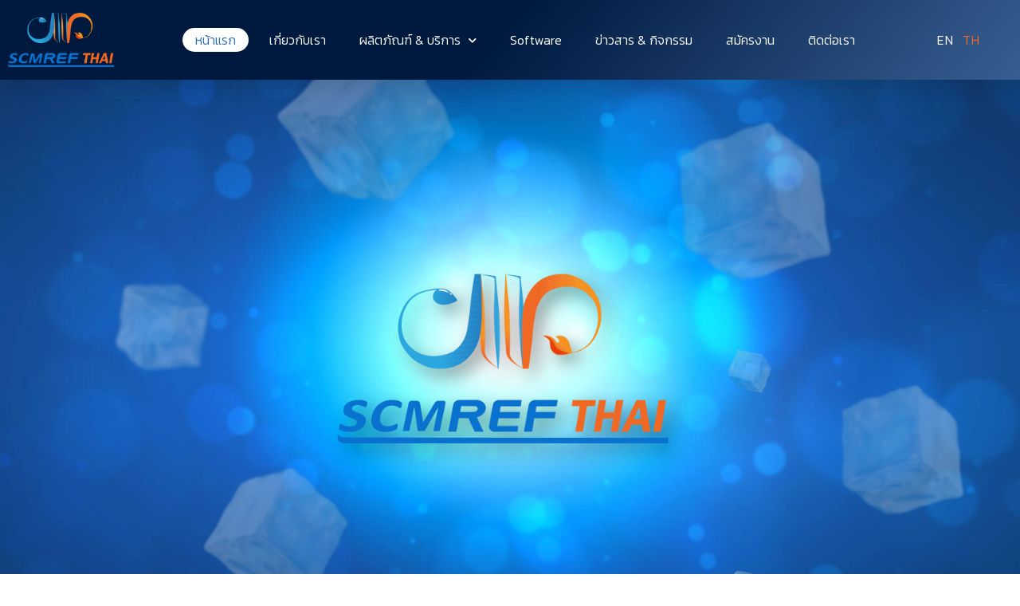

--- FILE ---
content_type: text/html; charset=UTF-8
request_url: https://scmrefthai.com/?lang=th
body_size: 21269
content:
<!doctype html>
<html lang="th">
<head>
	<meta charset="UTF-8">
	<meta name="viewport" content="width=device-width, initial-scale=1">
	<link rel="profile" href="https://gmpg.org/xfn/11">
	<script>
var theplus_ajax_url = "https://scmrefthai.com/wp-admin/admin-ajax.php";
		var theplus_ajax_post_url = "https://scmrefthai.com/wp-admin/admin-post.php";
		var theplus_nonce = "5d274676c4";
</script>
<meta name='robots' content='index, follow, max-image-preview:large, max-snippet:-1, max-video-preview:-1' />
<link rel="alternate" hreflang="en" href="https://scmrefthai.com" />
<link rel="alternate" hreflang="th" href="https://scmrefthai.com/?lang=th" />

	<!-- This site is optimized with the Yoast SEO plugin v21.6 - https://yoast.com/wordpress/plugins/seo/ -->
	<title>หน้าแรก &#060; scmrefthai</title>
	<link rel="canonical" href="https://scmrefthai.com/?lang=th" />
	<meta property="og:locale" content="th_TH" />
	<meta property="og:type" content="website" />
	<meta property="og:title" content="หน้าแรก &#060; scmrefthai" />
	<meta property="og:description" content="ยินดีต้อนรับสู่บริษัท เอสซีเอ็มเรฟ (ประเทศไทย) บริษัท เ [&hellip;]" />
	<meta property="og:url" content="https://scmrefthai.com/?lang=th" />
	<meta property="og:site_name" content="scmrefthai" />
	<meta property="article:modified_time" content="2020-06-02T05:12:40+00:00" />
	<meta property="og:image" content="https://scmrefthai.com/wp-content/uploads/2019/12/pic-section-home-02-scaled.png" />
	<meta name="twitter:card" content="summary_large_image" />
	<script type="application/ld+json" class="yoast-schema-graph">{"@context":"https://schema.org","@graph":[{"@type":"WebPage","@id":"https://scmrefthai.com/?lang=th","url":"https://scmrefthai.com/?lang=th","name":"หน้าแรก &#060; scmrefthai","isPartOf":{"@id":"https://scmrefthai.com/?lang=th/#website"},"primaryImageOfPage":{"@id":"https://scmrefthai.com/?lang=th#primaryimage"},"image":{"@id":"https://scmrefthai.com/?lang=th#primaryimage"},"thumbnailUrl":"https://scmrefthai.com/wp-content/uploads/2019/12/pic-section-home-02-scaled.png","datePublished":"2019-12-05T18:23:04+00:00","dateModified":"2020-06-02T05:12:40+00:00","breadcrumb":{"@id":"https://scmrefthai.com/?lang=th#breadcrumb"},"inLanguage":"th","potentialAction":[{"@type":"ReadAction","target":["https://scmrefthai.com/?lang=th"]}]},{"@type":"ImageObject","inLanguage":"th","@id":"https://scmrefthai.com/?lang=th#primaryimage","url":"https://scmrefthai.com/wp-content/uploads/2019/12/pic-section-home-02-scaled.png","contentUrl":"https://scmrefthai.com/wp-content/uploads/2019/12/pic-section-home-02-scaled.png","width":2560,"height":1107},{"@type":"BreadcrumbList","@id":"https://scmrefthai.com/?lang=th#breadcrumb","itemListElement":[{"@type":"ListItem","position":1,"name":"หน้าแรก"}]},{"@type":"WebSite","@id":"https://scmrefthai.com/?lang=th/#website","url":"https://scmrefthai.com/?lang=th/","name":"scmrefthai","description":"","potentialAction":[{"@type":"SearchAction","target":{"@type":"EntryPoint","urlTemplate":"https://scmrefthai.com/?lang=th/?s={search_term_string}"},"query-input":"required name=search_term_string"}],"inLanguage":"th"}]}</script>
	<!-- / Yoast SEO plugin. -->


<link rel='dns-prefetch' href='//maps.googleapis.com' />
<link rel="alternate" type="application/rss+xml" title="scmrefthai &raquo; ฟีด" href="https://scmrefthai.com/feed/?lang=th" />
<link rel="alternate" type="application/rss+xml" title="scmrefthai &raquo; ฟีดความเห็น" href="https://scmrefthai.com/comments/feed/?lang=th" />
<script>
window._wpemojiSettings = {"baseUrl":"https:\/\/s.w.org\/images\/core\/emoji\/14.0.0\/72x72\/","ext":".png","svgUrl":"https:\/\/s.w.org\/images\/core\/emoji\/14.0.0\/svg\/","svgExt":".svg","source":{"concatemoji":"https:\/\/scmrefthai.com\/wp-includes\/js\/wp-emoji-release.min.js?ver=6.4.1"}};
/*! This file is auto-generated */
!function(i,n){var o,s,e;function c(e){try{var t={supportTests:e,timestamp:(new Date).valueOf()};sessionStorage.setItem(o,JSON.stringify(t))}catch(e){}}function p(e,t,n){e.clearRect(0,0,e.canvas.width,e.canvas.height),e.fillText(t,0,0);var t=new Uint32Array(e.getImageData(0,0,e.canvas.width,e.canvas.height).data),r=(e.clearRect(0,0,e.canvas.width,e.canvas.height),e.fillText(n,0,0),new Uint32Array(e.getImageData(0,0,e.canvas.width,e.canvas.height).data));return t.every(function(e,t){return e===r[t]})}function u(e,t,n){switch(t){case"flag":return n(e,"\ud83c\udff3\ufe0f\u200d\u26a7\ufe0f","\ud83c\udff3\ufe0f\u200b\u26a7\ufe0f")?!1:!n(e,"\ud83c\uddfa\ud83c\uddf3","\ud83c\uddfa\u200b\ud83c\uddf3")&&!n(e,"\ud83c\udff4\udb40\udc67\udb40\udc62\udb40\udc65\udb40\udc6e\udb40\udc67\udb40\udc7f","\ud83c\udff4\u200b\udb40\udc67\u200b\udb40\udc62\u200b\udb40\udc65\u200b\udb40\udc6e\u200b\udb40\udc67\u200b\udb40\udc7f");case"emoji":return!n(e,"\ud83e\udef1\ud83c\udffb\u200d\ud83e\udef2\ud83c\udfff","\ud83e\udef1\ud83c\udffb\u200b\ud83e\udef2\ud83c\udfff")}return!1}function f(e,t,n){var r="undefined"!=typeof WorkerGlobalScope&&self instanceof WorkerGlobalScope?new OffscreenCanvas(300,150):i.createElement("canvas"),a=r.getContext("2d",{willReadFrequently:!0}),o=(a.textBaseline="top",a.font="600 32px Arial",{});return e.forEach(function(e){o[e]=t(a,e,n)}),o}function t(e){var t=i.createElement("script");t.src=e,t.defer=!0,i.head.appendChild(t)}"undefined"!=typeof Promise&&(o="wpEmojiSettingsSupports",s=["flag","emoji"],n.supports={everything:!0,everythingExceptFlag:!0},e=new Promise(function(e){i.addEventListener("DOMContentLoaded",e,{once:!0})}),new Promise(function(t){var n=function(){try{var e=JSON.parse(sessionStorage.getItem(o));if("object"==typeof e&&"number"==typeof e.timestamp&&(new Date).valueOf()<e.timestamp+604800&&"object"==typeof e.supportTests)return e.supportTests}catch(e){}return null}();if(!n){if("undefined"!=typeof Worker&&"undefined"!=typeof OffscreenCanvas&&"undefined"!=typeof URL&&URL.createObjectURL&&"undefined"!=typeof Blob)try{var e="postMessage("+f.toString()+"("+[JSON.stringify(s),u.toString(),p.toString()].join(",")+"));",r=new Blob([e],{type:"text/javascript"}),a=new Worker(URL.createObjectURL(r),{name:"wpTestEmojiSupports"});return void(a.onmessage=function(e){c(n=e.data),a.terminate(),t(n)})}catch(e){}c(n=f(s,u,p))}t(n)}).then(function(e){for(var t in e)n.supports[t]=e[t],n.supports.everything=n.supports.everything&&n.supports[t],"flag"!==t&&(n.supports.everythingExceptFlag=n.supports.everythingExceptFlag&&n.supports[t]);n.supports.everythingExceptFlag=n.supports.everythingExceptFlag&&!n.supports.flag,n.DOMReady=!1,n.readyCallback=function(){n.DOMReady=!0}}).then(function(){return e}).then(function(){var e;n.supports.everything||(n.readyCallback(),(e=n.source||{}).concatemoji?t(e.concatemoji):e.wpemoji&&e.twemoji&&(t(e.twemoji),t(e.wpemoji)))}))}((window,document),window._wpemojiSettings);
</script>
<style id='wp-emoji-styles-inline-css'>

	img.wp-smiley, img.emoji {
		display: inline !important;
		border: none !important;
		box-shadow: none !important;
		height: 1em !important;
		width: 1em !important;
		margin: 0 0.07em !important;
		vertical-align: -0.1em !important;
		background: none !important;
		padding: 0 !important;
	}
</style>
<link rel='stylesheet' id='wp-block-library-css' href='https://scmrefthai.com/wp-includes/css/dist/block-library/style.min.css?ver=6.4.1' media='all' />
<style id='classic-theme-styles-inline-css'>
/*! This file is auto-generated */
.wp-block-button__link{color:#fff;background-color:#32373c;border-radius:9999px;box-shadow:none;text-decoration:none;padding:calc(.667em + 2px) calc(1.333em + 2px);font-size:1.125em}.wp-block-file__button{background:#32373c;color:#fff;text-decoration:none}
</style>
<style id='global-styles-inline-css'>
body{--wp--preset--color--black: #000000;--wp--preset--color--cyan-bluish-gray: #abb8c3;--wp--preset--color--white: #ffffff;--wp--preset--color--pale-pink: #f78da7;--wp--preset--color--vivid-red: #cf2e2e;--wp--preset--color--luminous-vivid-orange: #ff6900;--wp--preset--color--luminous-vivid-amber: #fcb900;--wp--preset--color--light-green-cyan: #7bdcb5;--wp--preset--color--vivid-green-cyan: #00d084;--wp--preset--color--pale-cyan-blue: #8ed1fc;--wp--preset--color--vivid-cyan-blue: #0693e3;--wp--preset--color--vivid-purple: #9b51e0;--wp--preset--gradient--vivid-cyan-blue-to-vivid-purple: linear-gradient(135deg,rgba(6,147,227,1) 0%,rgb(155,81,224) 100%);--wp--preset--gradient--light-green-cyan-to-vivid-green-cyan: linear-gradient(135deg,rgb(122,220,180) 0%,rgb(0,208,130) 100%);--wp--preset--gradient--luminous-vivid-amber-to-luminous-vivid-orange: linear-gradient(135deg,rgba(252,185,0,1) 0%,rgba(255,105,0,1) 100%);--wp--preset--gradient--luminous-vivid-orange-to-vivid-red: linear-gradient(135deg,rgba(255,105,0,1) 0%,rgb(207,46,46) 100%);--wp--preset--gradient--very-light-gray-to-cyan-bluish-gray: linear-gradient(135deg,rgb(238,238,238) 0%,rgb(169,184,195) 100%);--wp--preset--gradient--cool-to-warm-spectrum: linear-gradient(135deg,rgb(74,234,220) 0%,rgb(151,120,209) 20%,rgb(207,42,186) 40%,rgb(238,44,130) 60%,rgb(251,105,98) 80%,rgb(254,248,76) 100%);--wp--preset--gradient--blush-light-purple: linear-gradient(135deg,rgb(255,206,236) 0%,rgb(152,150,240) 100%);--wp--preset--gradient--blush-bordeaux: linear-gradient(135deg,rgb(254,205,165) 0%,rgb(254,45,45) 50%,rgb(107,0,62) 100%);--wp--preset--gradient--luminous-dusk: linear-gradient(135deg,rgb(255,203,112) 0%,rgb(199,81,192) 50%,rgb(65,88,208) 100%);--wp--preset--gradient--pale-ocean: linear-gradient(135deg,rgb(255,245,203) 0%,rgb(182,227,212) 50%,rgb(51,167,181) 100%);--wp--preset--gradient--electric-grass: linear-gradient(135deg,rgb(202,248,128) 0%,rgb(113,206,126) 100%);--wp--preset--gradient--midnight: linear-gradient(135deg,rgb(2,3,129) 0%,rgb(40,116,252) 100%);--wp--preset--font-size--small: 13px;--wp--preset--font-size--medium: 20px;--wp--preset--font-size--large: 36px;--wp--preset--font-size--x-large: 42px;--wp--preset--spacing--20: 0.44rem;--wp--preset--spacing--30: 0.67rem;--wp--preset--spacing--40: 1rem;--wp--preset--spacing--50: 1.5rem;--wp--preset--spacing--60: 2.25rem;--wp--preset--spacing--70: 3.38rem;--wp--preset--spacing--80: 5.06rem;--wp--preset--shadow--natural: 6px 6px 9px rgba(0, 0, 0, 0.2);--wp--preset--shadow--deep: 12px 12px 50px rgba(0, 0, 0, 0.4);--wp--preset--shadow--sharp: 6px 6px 0px rgba(0, 0, 0, 0.2);--wp--preset--shadow--outlined: 6px 6px 0px -3px rgba(255, 255, 255, 1), 6px 6px rgba(0, 0, 0, 1);--wp--preset--shadow--crisp: 6px 6px 0px rgba(0, 0, 0, 1);}:where(.is-layout-flex){gap: 0.5em;}:where(.is-layout-grid){gap: 0.5em;}body .is-layout-flow > .alignleft{float: left;margin-inline-start: 0;margin-inline-end: 2em;}body .is-layout-flow > .alignright{float: right;margin-inline-start: 2em;margin-inline-end: 0;}body .is-layout-flow > .aligncenter{margin-left: auto !important;margin-right: auto !important;}body .is-layout-constrained > .alignleft{float: left;margin-inline-start: 0;margin-inline-end: 2em;}body .is-layout-constrained > .alignright{float: right;margin-inline-start: 2em;margin-inline-end: 0;}body .is-layout-constrained > .aligncenter{margin-left: auto !important;margin-right: auto !important;}body .is-layout-constrained > :where(:not(.alignleft):not(.alignright):not(.alignfull)){max-width: var(--wp--style--global--content-size);margin-left: auto !important;margin-right: auto !important;}body .is-layout-constrained > .alignwide{max-width: var(--wp--style--global--wide-size);}body .is-layout-flex{display: flex;}body .is-layout-flex{flex-wrap: wrap;align-items: center;}body .is-layout-flex > *{margin: 0;}body .is-layout-grid{display: grid;}body .is-layout-grid > *{margin: 0;}:where(.wp-block-columns.is-layout-flex){gap: 2em;}:where(.wp-block-columns.is-layout-grid){gap: 2em;}:where(.wp-block-post-template.is-layout-flex){gap: 1.25em;}:where(.wp-block-post-template.is-layout-grid){gap: 1.25em;}.has-black-color{color: var(--wp--preset--color--black) !important;}.has-cyan-bluish-gray-color{color: var(--wp--preset--color--cyan-bluish-gray) !important;}.has-white-color{color: var(--wp--preset--color--white) !important;}.has-pale-pink-color{color: var(--wp--preset--color--pale-pink) !important;}.has-vivid-red-color{color: var(--wp--preset--color--vivid-red) !important;}.has-luminous-vivid-orange-color{color: var(--wp--preset--color--luminous-vivid-orange) !important;}.has-luminous-vivid-amber-color{color: var(--wp--preset--color--luminous-vivid-amber) !important;}.has-light-green-cyan-color{color: var(--wp--preset--color--light-green-cyan) !important;}.has-vivid-green-cyan-color{color: var(--wp--preset--color--vivid-green-cyan) !important;}.has-pale-cyan-blue-color{color: var(--wp--preset--color--pale-cyan-blue) !important;}.has-vivid-cyan-blue-color{color: var(--wp--preset--color--vivid-cyan-blue) !important;}.has-vivid-purple-color{color: var(--wp--preset--color--vivid-purple) !important;}.has-black-background-color{background-color: var(--wp--preset--color--black) !important;}.has-cyan-bluish-gray-background-color{background-color: var(--wp--preset--color--cyan-bluish-gray) !important;}.has-white-background-color{background-color: var(--wp--preset--color--white) !important;}.has-pale-pink-background-color{background-color: var(--wp--preset--color--pale-pink) !important;}.has-vivid-red-background-color{background-color: var(--wp--preset--color--vivid-red) !important;}.has-luminous-vivid-orange-background-color{background-color: var(--wp--preset--color--luminous-vivid-orange) !important;}.has-luminous-vivid-amber-background-color{background-color: var(--wp--preset--color--luminous-vivid-amber) !important;}.has-light-green-cyan-background-color{background-color: var(--wp--preset--color--light-green-cyan) !important;}.has-vivid-green-cyan-background-color{background-color: var(--wp--preset--color--vivid-green-cyan) !important;}.has-pale-cyan-blue-background-color{background-color: var(--wp--preset--color--pale-cyan-blue) !important;}.has-vivid-cyan-blue-background-color{background-color: var(--wp--preset--color--vivid-cyan-blue) !important;}.has-vivid-purple-background-color{background-color: var(--wp--preset--color--vivid-purple) !important;}.has-black-border-color{border-color: var(--wp--preset--color--black) !important;}.has-cyan-bluish-gray-border-color{border-color: var(--wp--preset--color--cyan-bluish-gray) !important;}.has-white-border-color{border-color: var(--wp--preset--color--white) !important;}.has-pale-pink-border-color{border-color: var(--wp--preset--color--pale-pink) !important;}.has-vivid-red-border-color{border-color: var(--wp--preset--color--vivid-red) !important;}.has-luminous-vivid-orange-border-color{border-color: var(--wp--preset--color--luminous-vivid-orange) !important;}.has-luminous-vivid-amber-border-color{border-color: var(--wp--preset--color--luminous-vivid-amber) !important;}.has-light-green-cyan-border-color{border-color: var(--wp--preset--color--light-green-cyan) !important;}.has-vivid-green-cyan-border-color{border-color: var(--wp--preset--color--vivid-green-cyan) !important;}.has-pale-cyan-blue-border-color{border-color: var(--wp--preset--color--pale-cyan-blue) !important;}.has-vivid-cyan-blue-border-color{border-color: var(--wp--preset--color--vivid-cyan-blue) !important;}.has-vivid-purple-border-color{border-color: var(--wp--preset--color--vivid-purple) !important;}.has-vivid-cyan-blue-to-vivid-purple-gradient-background{background: var(--wp--preset--gradient--vivid-cyan-blue-to-vivid-purple) !important;}.has-light-green-cyan-to-vivid-green-cyan-gradient-background{background: var(--wp--preset--gradient--light-green-cyan-to-vivid-green-cyan) !important;}.has-luminous-vivid-amber-to-luminous-vivid-orange-gradient-background{background: var(--wp--preset--gradient--luminous-vivid-amber-to-luminous-vivid-orange) !important;}.has-luminous-vivid-orange-to-vivid-red-gradient-background{background: var(--wp--preset--gradient--luminous-vivid-orange-to-vivid-red) !important;}.has-very-light-gray-to-cyan-bluish-gray-gradient-background{background: var(--wp--preset--gradient--very-light-gray-to-cyan-bluish-gray) !important;}.has-cool-to-warm-spectrum-gradient-background{background: var(--wp--preset--gradient--cool-to-warm-spectrum) !important;}.has-blush-light-purple-gradient-background{background: var(--wp--preset--gradient--blush-light-purple) !important;}.has-blush-bordeaux-gradient-background{background: var(--wp--preset--gradient--blush-bordeaux) !important;}.has-luminous-dusk-gradient-background{background: var(--wp--preset--gradient--luminous-dusk) !important;}.has-pale-ocean-gradient-background{background: var(--wp--preset--gradient--pale-ocean) !important;}.has-electric-grass-gradient-background{background: var(--wp--preset--gradient--electric-grass) !important;}.has-midnight-gradient-background{background: var(--wp--preset--gradient--midnight) !important;}.has-small-font-size{font-size: var(--wp--preset--font-size--small) !important;}.has-medium-font-size{font-size: var(--wp--preset--font-size--medium) !important;}.has-large-font-size{font-size: var(--wp--preset--font-size--large) !important;}.has-x-large-font-size{font-size: var(--wp--preset--font-size--x-large) !important;}
.wp-block-navigation a:where(:not(.wp-element-button)){color: inherit;}
:where(.wp-block-post-template.is-layout-flex){gap: 1.25em;}:where(.wp-block-post-template.is-layout-grid){gap: 1.25em;}
:where(.wp-block-columns.is-layout-flex){gap: 2em;}:where(.wp-block-columns.is-layout-grid){gap: 2em;}
.wp-block-pullquote{font-size: 1.5em;line-height: 1.6;}
</style>
<link rel='stylesheet' id='rs-plugin-settings-css' href='https://scmrefthai.com/wp-content/plugins/revslider/public/assets/css/rs6.css?ver=6.1.3' media='all' />
<style id='rs-plugin-settings-inline-css'>
#rs-demo-id {}
</style>
<link rel='stylesheet' id='woocommerce-layout-css' href='https://scmrefthai.com/wp-content/plugins/woocommerce/assets/css/woocommerce-layout.css?ver=8.3.0' media='all' />
<link rel='stylesheet' id='woocommerce-smallscreen-css' href='https://scmrefthai.com/wp-content/plugins/woocommerce/assets/css/woocommerce-smallscreen.css?ver=8.3.0' media='only screen and (max-width: 768px)' />
<link rel='stylesheet' id='woocommerce-general-css' href='https://scmrefthai.com/wp-content/plugins/woocommerce/assets/css/woocommerce.css?ver=8.3.0' media='all' />
<style id='woocommerce-inline-inline-css'>
.woocommerce form .form-row .required { visibility: visible; }
</style>
<link rel='stylesheet' id='wpml-legacy-horizontal-list-0-css' href='//scmrefthai.com/wp-content/plugins/sitepress-multilingual-cms/templates/language-switchers/legacy-list-horizontal/style.css?ver=1' media='all' />
<link rel='stylesheet' id='wpml-tm-admin-bar-css' href='https://scmrefthai.com/wp-content/plugins/wpml-translation-management/res/css/admin-bar-style.css?ver=2.9.11' media='all' />
<link rel='stylesheet' id='theplus-front-css-css' href='//scmrefthai.com/wp-content/uploads/theplus-addons/theplus-post-1386.min.css?ver=1756970124' media='all' />
<link rel='stylesheet' id='plus-icons-mind-css-css' href='//scmrefthai.com/wp-content/plugins/theplus_elementor_addon/assets/css/extra/iconsmind.min.css?ver=5.0.1' media='all' />
<link rel='stylesheet' id='plus-pre-loader-css-css' href='//scmrefthai.com/wp-content/plugins/theplus_elementor_addon/assets/css/main/pre-loader/plus-pre-loader.min.css?ver=5.0.1' media='all' />
<link rel='stylesheet' id='hello-elementor-css' href='https://scmrefthai.com/wp-content/themes/hello-elementor/style.min.css?ver=2.7.1' media='all' />
<link rel='stylesheet' id='hello-elementor-theme-style-css' href='https://scmrefthai.com/wp-content/themes/hello-elementor/theme.min.css?ver=2.7.1' media='all' />
<link rel='stylesheet' id='elementor-icons-css' href='https://scmrefthai.com/wp-content/plugins/elementor/assets/lib/eicons/css/elementor-icons.min.css?ver=5.23.0' media='all' />
<link rel='stylesheet' id='elementor-frontend-css' href='https://scmrefthai.com/wp-content/plugins/elementor/assets/css/frontend.min.css?ver=3.17.3' media='all' />
<link rel='stylesheet' id='swiper-css' href='https://scmrefthai.com/wp-content/plugins/elementor/assets/lib/swiper/css/swiper.min.css?ver=5.3.6' media='all' />
<link rel='stylesheet' id='elementor-post-1719-css' href='https://scmrefthai.com/wp-content/uploads/elementor/css/post-1719.css?ver=1756970009' media='all' />
<link rel='stylesheet' id='powerpack-frontend-css' href='https://scmrefthai.com/wp-content/plugins/powerpack-elements/assets/css/min/frontend.min.css?ver=2.3.7' media='all' />
<link rel='stylesheet' id='elementor-pro-css' href='https://scmrefthai.com/wp-content/plugins/elementor-pro/assets/css/frontend.min.css?ver=3.17.1' media='all' />
<link rel='stylesheet' id='jet-tricks-frontend-css' href='https://scmrefthai.com/wp-content/plugins/jet-tricks/assets/css/jet-tricks-frontend.css?ver=1.4.7' media='all' />
<link rel='stylesheet' id='font-awesome-5-all-css' href='https://scmrefthai.com/wp-content/plugins/elementor/assets/lib/font-awesome/css/all.min.css?ver=3.17.3' media='all' />
<link rel='stylesheet' id='font-awesome-4-shim-css' href='https://scmrefthai.com/wp-content/plugins/elementor/assets/lib/font-awesome/css/v4-shims.min.css?ver=3.17.3' media='all' />
<link rel='stylesheet' id='elementor-global-css' href='https://scmrefthai.com/wp-content/uploads/elementor/css/global.css?ver=1756970010' media='all' />
<link rel='stylesheet' id='elementor-post-1386-css' href='https://scmrefthai.com/wp-content/uploads/elementor/css/post-1386.css?ver=1756970124' media='all' />
<link rel='stylesheet' id='elementor-post-1400-css' href='https://scmrefthai.com/wp-content/uploads/elementor/css/post-1400.css?ver=1756970011' media='all' />
<link rel='stylesheet' id='elementor-post-2128-css' href='https://scmrefthai.com/wp-content/uploads/elementor/css/post-2128.css?ver=1756970011' media='all' />
<link rel='stylesheet' id='designil-pdpa-public-css' href='https://scmrefthai.com/wp-content/plugins/designil-pdpa/public/assets/css/designil-pdpa-public.min.css?ver=2.2.9' media='all' />
<link rel='stylesheet' id='designil-pdpa-style-css' href='https://scmrefthai.com/wp-content/designil-pdpa/designil-pdpa-style_th.min.css?ver=6.4.1' media='all' />
<link rel='stylesheet' id='google-fonts-1-css' href='https://fonts.googleapis.com/css?family=Roboto%3A100%2C100italic%2C200%2C200italic%2C300%2C300italic%2C400%2C400italic%2C500%2C500italic%2C600%2C600italic%2C700%2C700italic%2C800%2C800italic%2C900%2C900italic%7CRoboto+Slab%3A100%2C100italic%2C200%2C200italic%2C300%2C300italic%2C400%2C400italic%2C500%2C500italic%2C600%2C600italic%2C700%2C700italic%2C800%2C800italic%2C900%2C900italic%7CKanit%3A100%2C100italic%2C200%2C200italic%2C300%2C300italic%2C400%2C400italic%2C500%2C500italic%2C600%2C600italic%2C700%2C700italic%2C800%2C800italic%2C900%2C900italic%7CMontserrat%3A100%2C100italic%2C200%2C200italic%2C300%2C300italic%2C400%2C400italic%2C500%2C500italic%2C600%2C600italic%2C700%2C700italic%2C800%2C800italic%2C900%2C900italic&#038;display=auto&#038;ver=6.4.1' media='all' />
<link rel='stylesheet' id='elementor-icons-shared-0-css' href='https://scmrefthai.com/wp-content/plugins/elementor/assets/lib/font-awesome/css/fontawesome.min.css?ver=5.15.3' media='all' />
<link rel='stylesheet' id='elementor-icons-fa-solid-css' href='https://scmrefthai.com/wp-content/plugins/elementor/assets/lib/font-awesome/css/solid.min.css?ver=5.15.3' media='all' />
<link rel="preconnect" href="https://fonts.gstatic.com/" crossorigin><script id="jquery-core-js-extra">
var pp = {"ajax_url":"https:\/\/scmrefthai.com\/wp-admin\/admin-ajax.php"};
</script>
<script src="https://scmrefthai.com/wp-includes/js/jquery/jquery.min.js?ver=3.7.1" id="jquery-core-js"></script>
<script src="https://scmrefthai.com/wp-includes/js/jquery/jquery-migrate.min.js?ver=3.4.1" id="jquery-migrate-js"></script>
<script src="https://scmrefthai.com/wp-content/plugins/revslider/public/assets/js/revolution.tools.min.js?ver=6.0" id="tp-tools-js"></script>
<script src="https://scmrefthai.com/wp-content/plugins/revslider/public/assets/js/rs6.min.js?ver=6.1.3" id="revmin-js"></script>
<script src="https://scmrefthai.com/wp-content/plugins/woocommerce/assets/js/jquery-blockui/jquery.blockUI.min.js?ver=2.7.0-wc.8.3.0" id="jquery-blockui-js" defer data-wp-strategy="defer"></script>
<script id="wc-add-to-cart-js-extra">
var wc_add_to_cart_params = {"ajax_url":"\/wp-admin\/admin-ajax.php","wc_ajax_url":"\/?lang=th&wc-ajax=%%endpoint%%","i18n_view_cart":"\u0e14\u0e39\u0e15\u0e30\u0e01\u0e23\u0e49\u0e32\u0e2a\u0e34\u0e19\u0e04\u0e49\u0e32","cart_url":"https:\/\/scmrefthai.com\/cart\/","is_cart":"","cart_redirect_after_add":"no"};
</script>
<script src="https://scmrefthai.com/wp-content/plugins/woocommerce/assets/js/frontend/add-to-cart.min.js?ver=8.3.0" id="wc-add-to-cart-js" defer data-wp-strategy="defer"></script>
<script src="https://scmrefthai.com/wp-content/plugins/woocommerce/assets/js/js-cookie/js.cookie.min.js?ver=2.1.4-wc.8.3.0" id="js-cookie-js" defer data-wp-strategy="defer"></script>
<script id="woocommerce-js-extra">
var woocommerce_params = {"ajax_url":"\/wp-admin\/admin-ajax.php","wc_ajax_url":"\/?lang=th&wc-ajax=%%endpoint%%"};
</script>
<script src="https://scmrefthai.com/wp-content/plugins/woocommerce/assets/js/frontend/woocommerce.min.js?ver=8.3.0" id="woocommerce-js" defer data-wp-strategy="defer"></script>
<script src="//scmrefthai.com/wp-content/plugins/theplus_elementor_addon/assets/js/main/pre-loader/plus-pre-loader-extra-transition.min.js?ver=5.0.1" id="plus-pre-loader-js2-js"></script>
<script src="//scmrefthai.com/wp-content/plugins/theplus_elementor_addon/assets/js/main/pre-loader/plus-pre-loader.min.js?ver=5.0.1" id="plus-pre-loader-js-js"></script>
<script src="//maps.googleapis.com/maps/api/js?key=&amp;sensor=false" id="gmaps-js-js"></script>
<script src="https://scmrefthai.com/wp-content/plugins/elementor/assets/lib/font-awesome/js/v4-shims.min.js?ver=3.17.3" id="font-awesome-4-shim-js"></script>
<link rel="https://api.w.org/" href="https://scmrefthai.com/wp-json/" /><link rel="alternate" type="application/json" href="https://scmrefthai.com/wp-json/wp/v2/pages/1386" /><link rel="EditURI" type="application/rsd+xml" title="RSD" href="https://scmrefthai.com/xmlrpc.php?rsd" />
<meta name="generator" content="WordPress 6.4.1" />
<meta name="generator" content="WooCommerce 8.3.0" />
<link rel='shortlink' href='https://scmrefthai.com/?lang=th' />
<link rel="alternate" type="application/json+oembed" href="https://scmrefthai.com/wp-json/oembed/1.0/embed?url=https%3A%2F%2Fscmrefthai.com%2F%3Flang%3Dth" />
<link rel="alternate" type="text/xml+oembed" href="https://scmrefthai.com/wp-json/oembed/1.0/embed?url=https%3A%2F%2Fscmrefthai.com%2F%3Flang%3Dth&#038;format=xml" />
<meta name="generator" content="WPML ver:4.3.19 stt:1,52;" />
	<noscript><style>.woocommerce-product-gallery{ opacity: 1 !important; }</style></noscript>
	<meta name="generator" content="Elementor 3.17.3; features: e_dom_optimization, e_optimized_assets_loading, additional_custom_breakpoints; settings: css_print_method-external, google_font-enabled, font_display-auto">
<meta name="generator" content="Powered by Slider Revolution 6.1.3 - responsive, Mobile-Friendly Slider Plugin for WordPress with comfortable drag and drop interface." />
<link rel="icon" href="https://scmrefthai.com/wp-content/uploads/2020/02/cropped-fav-32x32.png" sizes="32x32" />
<link rel="icon" href="https://scmrefthai.com/wp-content/uploads/2020/02/cropped-fav-192x192.png" sizes="192x192" />
<link rel="apple-touch-icon" href="https://scmrefthai.com/wp-content/uploads/2020/02/cropped-fav-180x180.png" />
<meta name="msapplication-TileImage" content="https://scmrefthai.com/wp-content/uploads/2020/02/cropped-fav-270x270.png" />
<script type="text/javascript">function setREVStartSize(t){try{var h,e=document.getElementById(t.c).parentNode.offsetWidth;if(e=0===e||isNaN(e)?window.innerWidth:e,t.tabw=void 0===t.tabw?0:parseInt(t.tabw),t.thumbw=void 0===t.thumbw?0:parseInt(t.thumbw),t.tabh=void 0===t.tabh?0:parseInt(t.tabh),t.thumbh=void 0===t.thumbh?0:parseInt(t.thumbh),t.tabhide=void 0===t.tabhide?0:parseInt(t.tabhide),t.thumbhide=void 0===t.thumbhide?0:parseInt(t.thumbhide),t.mh=void 0===t.mh||""==t.mh||"auto"===t.mh?0:parseInt(t.mh,0),"fullscreen"===t.layout||"fullscreen"===t.l)h=Math.max(t.mh,window.innerHeight);else{for(var i in t.gw=Array.isArray(t.gw)?t.gw:[t.gw],t.rl)void 0!==t.gw[i]&&0!==t.gw[i]||(t.gw[i]=t.gw[i-1]);for(var i in t.gh=void 0===t.el||""===t.el||Array.isArray(t.el)&&0==t.el.length?t.gh:t.el,t.gh=Array.isArray(t.gh)?t.gh:[t.gh],t.rl)void 0!==t.gh[i]&&0!==t.gh[i]||(t.gh[i]=t.gh[i-1]);var r,a=new Array(t.rl.length),n=0;for(var i in t.tabw=t.tabhide>=e?0:t.tabw,t.thumbw=t.thumbhide>=e?0:t.thumbw,t.tabh=t.tabhide>=e?0:t.tabh,t.thumbh=t.thumbhide>=e?0:t.thumbh,t.rl)a[i]=t.rl[i]<window.innerWidth?0:t.rl[i];for(var i in r=a[0],a)r>a[i]&&0<a[i]&&(r=a[i],n=i);var d=e>t.gw[n]+t.tabw+t.thumbw?1:(e-(t.tabw+t.thumbw))/t.gw[n];h=t.gh[n]*d+(t.tabh+t.thumbh)}void 0===window.rs_init_css&&(window.rs_init_css=document.head.appendChild(document.createElement("style"))),document.getElementById(t.c).height=h,window.rs_init_css.innerHTML+="#"+t.c+"_wrapper { height: "+h+"px }"}catch(t){console.log("Failure at Presize of Slider:"+t)}};</script>
</head>
<body data-rsssl=1 class="home page-template page-template-elementor_header_footer page page-id-1386 theme-hello-elementor woocommerce-no-js elementor-default elementor-template-full-width elementor-kit-1719 elementor-page elementor-page-1386">


<a class="skip-link screen-reader-text" href="#content">Skip to content</a>

		<div data-elementor-type="header" data-elementor-id="1400" class="elementor elementor-1400 elementor-location-header" data-elementor-post-type="elementor_library">
								<section class="elementor-section elementor-top-section elementor-element elementor-element-682ec64 elementor-section-height-min-height elementor-section-boxed elementor-section-height-default elementor-section-items-middle" data-id="682ec64" data-element_type="section" data-settings="{&quot;background_background&quot;:&quot;gradient&quot;}">
						<div class="elementor-container elementor-column-gap-default">
					<div class="elementor-column elementor-col-33 elementor-top-column elementor-element elementor-element-4f937cd9" data-id="4f937cd9" data-element_type="column">
			<div class="elementor-widget-wrap elementor-element-populated">
								<div class="elementor-element elementor-element-23354272 elementor-widget elementor-widget-image" data-id="23354272" data-element_type="widget" data-widget_type="image.default">
				<div class="elementor-widget-container">
																<a href="https://scmrefthai.com/?lang=th">
							<img width="777" height="399" src="https://scmrefthai.com/wp-content/uploads/2019/12/logo-menubar.png" class="attachment-full size-full wp-image-24" alt="" srcset="https://scmrefthai.com/wp-content/uploads/2019/12/logo-menubar.png 777w, https://scmrefthai.com/wp-content/uploads/2019/12/logo-menubar-300x154.png 300w, https://scmrefthai.com/wp-content/uploads/2019/12/logo-menubar-768x394.png 768w" sizes="(max-width: 777px) 100vw, 777px" />								</a>
															</div>
				</div>
					</div>
		</div>
				<div class="elementor-column elementor-col-33 elementor-top-column elementor-element elementor-element-1da9ce0b elementor-hidden-tablet elementor-hidden-phone" data-id="1da9ce0b" data-element_type="column">
			<div class="elementor-widget-wrap elementor-element-populated">
								<div class="elementor-element elementor-element-452074f2 elementor-nav-menu__align-center elementor-nav-menu--stretch elementor-nav-menu__text-align-center elementor-nav-menu--dropdown-tablet elementor-nav-menu--toggle elementor-nav-menu--burger elementor-widget elementor-widget-nav-menu" data-id="452074f2" data-element_type="widget" data-settings="{&quot;full_width&quot;:&quot;stretch&quot;,&quot;submenu_icon&quot;:{&quot;value&quot;:&quot;&lt;i class=\&quot;fas fa-chevron-down\&quot;&gt;&lt;\/i&gt;&quot;,&quot;library&quot;:&quot;fa-solid&quot;},&quot;layout&quot;:&quot;horizontal&quot;,&quot;toggle&quot;:&quot;burger&quot;}" data-widget_type="nav-menu.default">
				<div class="elementor-widget-container">
						<nav class="elementor-nav-menu--main elementor-nav-menu__container elementor-nav-menu--layout-horizontal e--pointer-background e--animation-fade">
				<ul id="menu-1-452074f2" class="elementor-nav-menu"><li class="menu-item menu-item-type-post_type menu-item-object-page menu-item-home current-menu-item page_item page-item-1386 current_page_item menu-item-1453"><a href="https://scmrefthai.com/?lang=th" aria-current="page" class="elementor-item elementor-item-active">หน้าแรก</a></li>
<li class="menu-item menu-item-type-post_type menu-item-object-page menu-item-1454"><a href="https://scmrefthai.com/about-us/?lang=th" class="elementor-item">เกี่ยวกับเรา</a></li>
<li class="menu-item menu-item-type-custom menu-item-object-custom menu-item-has-children menu-item-1455"><a href="#" class="elementor-item elementor-item-anchor">ผลิตภัณฑ์ &#038; บริการ</a>
<ul class="sub-menu elementor-nav-menu--dropdown">
	<li class="menu-item menu-item-type-custom menu-item-object-custom menu-item-has-children menu-item-1460"><a href="https://scmrefthai.com/patton-unit-coolers/?lang=th" class="elementor-sub-item">PATTON</a>
	<ul class="sub-menu elementor-nav-menu--dropdown">
		<li class="menu-item menu-item-type-post_type menu-item-object-page menu-item-1467"><a href="https://scmrefthai.com/patton-unit-coolers/?lang=th" class="elementor-sub-item">Unit Coolers</a></li>
		<li class="menu-item menu-item-type-post_type menu-item-object-page menu-item-1463"><a href="https://scmrefthai.com/patton-air-cooled-condensers/?lang=th" class="elementor-sub-item">Air Cooled Condensers</a></li>
		<li class="menu-item menu-item-type-post_type menu-item-object-page menu-item-1466"><a href="https://scmrefthai.com/patton-condensing-units/?lang=th" class="elementor-sub-item">Condensing Units</a></li>
	</ul>
</li>
	<li class="menu-item menu-item-type-custom menu-item-object-custom menu-item-has-children menu-item-1461"><a href="https://scmrefthai.com/kaltmer-unit-coolers/?lang=th" class="elementor-sub-item">Kaltmer</a>
	<ul class="sub-menu elementor-nav-menu--dropdown">
		<li class="menu-item menu-item-type-post_type menu-item-object-page menu-item-1469"><a href="https://scmrefthai.com/kaltmer-unit-coolers/?lang=th" class="elementor-sub-item">Unit Coolers</a></li>
		<li class="menu-item menu-item-type-post_type menu-item-object-page menu-item-1468"><a href="https://scmrefthai.com/kaltmer-condensing-units/?lang=th" class="elementor-sub-item">Condensing Units</a></li>
	</ul>
</li>
</ul>
</li>
<li class="menu-item menu-item-type-post_type menu-item-object-page menu-item-1456"><a href="https://scmrefthai.com/software/?lang=th" class="elementor-item">Software</a></li>
<li class="menu-item menu-item-type-post_type menu-item-object-page menu-item-1457"><a href="https://scmrefthai.com/news-articles/?lang=th" class="elementor-item">ข่าวสาร &#038; กิจกรรม</a></li>
<li class="menu-item menu-item-type-post_type menu-item-object-page menu-item-1458"><a href="https://scmrefthai.com/careers/?lang=th" class="elementor-item">สมัครงาน</a></li>
<li class="menu-item menu-item-type-post_type menu-item-object-page menu-item-1459"><a href="https://scmrefthai.com/contact-us/?lang=th" class="elementor-item">ติดต่อเรา</a></li>
</ul>			</nav>
					<div class="elementor-menu-toggle" role="button" tabindex="0" aria-label="Menu Toggle" aria-expanded="false">
			<i aria-hidden="true" role="presentation" class="elementor-menu-toggle__icon--open eicon-menu-bar"></i><i aria-hidden="true" role="presentation" class="elementor-menu-toggle__icon--close eicon-close"></i>			<span class="elementor-screen-only">Menu</span>
		</div>
					<nav class="elementor-nav-menu--dropdown elementor-nav-menu__container" aria-hidden="true">
				<ul id="menu-2-452074f2" class="elementor-nav-menu"><li class="menu-item menu-item-type-post_type menu-item-object-page menu-item-home current-menu-item page_item page-item-1386 current_page_item menu-item-1453"><a href="https://scmrefthai.com/?lang=th" aria-current="page" class="elementor-item elementor-item-active" tabindex="-1">หน้าแรก</a></li>
<li class="menu-item menu-item-type-post_type menu-item-object-page menu-item-1454"><a href="https://scmrefthai.com/about-us/?lang=th" class="elementor-item" tabindex="-1">เกี่ยวกับเรา</a></li>
<li class="menu-item menu-item-type-custom menu-item-object-custom menu-item-has-children menu-item-1455"><a href="#" class="elementor-item elementor-item-anchor" tabindex="-1">ผลิตภัณฑ์ &#038; บริการ</a>
<ul class="sub-menu elementor-nav-menu--dropdown">
	<li class="menu-item menu-item-type-custom menu-item-object-custom menu-item-has-children menu-item-1460"><a href="https://scmrefthai.com/patton-unit-coolers/?lang=th" class="elementor-sub-item" tabindex="-1">PATTON</a>
	<ul class="sub-menu elementor-nav-menu--dropdown">
		<li class="menu-item menu-item-type-post_type menu-item-object-page menu-item-1467"><a href="https://scmrefthai.com/patton-unit-coolers/?lang=th" class="elementor-sub-item" tabindex="-1">Unit Coolers</a></li>
		<li class="menu-item menu-item-type-post_type menu-item-object-page menu-item-1463"><a href="https://scmrefthai.com/patton-air-cooled-condensers/?lang=th" class="elementor-sub-item" tabindex="-1">Air Cooled Condensers</a></li>
		<li class="menu-item menu-item-type-post_type menu-item-object-page menu-item-1466"><a href="https://scmrefthai.com/patton-condensing-units/?lang=th" class="elementor-sub-item" tabindex="-1">Condensing Units</a></li>
	</ul>
</li>
	<li class="menu-item menu-item-type-custom menu-item-object-custom menu-item-has-children menu-item-1461"><a href="https://scmrefthai.com/kaltmer-unit-coolers/?lang=th" class="elementor-sub-item" tabindex="-1">Kaltmer</a>
	<ul class="sub-menu elementor-nav-menu--dropdown">
		<li class="menu-item menu-item-type-post_type menu-item-object-page menu-item-1469"><a href="https://scmrefthai.com/kaltmer-unit-coolers/?lang=th" class="elementor-sub-item" tabindex="-1">Unit Coolers</a></li>
		<li class="menu-item menu-item-type-post_type menu-item-object-page menu-item-1468"><a href="https://scmrefthai.com/kaltmer-condensing-units/?lang=th" class="elementor-sub-item" tabindex="-1">Condensing Units</a></li>
	</ul>
</li>
</ul>
</li>
<li class="menu-item menu-item-type-post_type menu-item-object-page menu-item-1456"><a href="https://scmrefthai.com/software/?lang=th" class="elementor-item" tabindex="-1">Software</a></li>
<li class="menu-item menu-item-type-post_type menu-item-object-page menu-item-1457"><a href="https://scmrefthai.com/news-articles/?lang=th" class="elementor-item" tabindex="-1">ข่าวสาร &#038; กิจกรรม</a></li>
<li class="menu-item menu-item-type-post_type menu-item-object-page menu-item-1458"><a href="https://scmrefthai.com/careers/?lang=th" class="elementor-item" tabindex="-1">สมัครงาน</a></li>
<li class="menu-item menu-item-type-post_type menu-item-object-page menu-item-1459"><a href="https://scmrefthai.com/contact-us/?lang=th" class="elementor-item" tabindex="-1">ติดต่อเรา</a></li>
</ul>			</nav>
				</div>
				</div>
					</div>
		</div>
				<div class="elementor-column elementor-col-33 elementor-top-column elementor-element elementor-element-124c4bd6" data-id="124c4bd6" data-element_type="column">
			<div class="elementor-widget-wrap elementor-element-populated">
								<div class="elementor-element elementor-element-05cd7af lsfe-align-center elementor-widget-tablet__width-auto lsfe-layout-horizontal elementor-widget elementor-widget-language-switcher" data-id="05cd7af" data-element_type="widget" data-widget_type="language-switcher.default">
				<div class="elementor-widget-container">
			<nav class="lsfe-switcher"><ul class="lsfe-menu"><li class="lsfe-menu-item"><a href="https://scmrefthai.com" class="lsfe-item"><span class="lsfe-language-code">en</span></a></li><li class="lsfe-menu-item"><a href="https://scmrefthai.com/?lang=th" class="lsfe-item lsfe-item__active"><span class="lsfe-language-code">th</span></a></li></ul></nav>		</div>
				</div>
				<div class="elementor-element elementor-element-936671b elementor-nav-menu__align-center elementor-nav-menu--stretch elementor-widget-tablet__width-auto elementor-hidden-desktop elementor-nav-menu--dropdown-tablet elementor-nav-menu__text-align-aside elementor-nav-menu--toggle elementor-nav-menu--burger elementor-widget elementor-widget-nav-menu" data-id="936671b" data-element_type="widget" data-settings="{&quot;full_width&quot;:&quot;stretch&quot;,&quot;submenu_icon&quot;:{&quot;value&quot;:&quot;&lt;i class=\&quot;fas fa-chevron-down\&quot;&gt;&lt;\/i&gt;&quot;,&quot;library&quot;:&quot;fa-solid&quot;},&quot;layout&quot;:&quot;horizontal&quot;,&quot;toggle&quot;:&quot;burger&quot;}" data-widget_type="nav-menu.default">
				<div class="elementor-widget-container">
						<nav class="elementor-nav-menu--main elementor-nav-menu__container elementor-nav-menu--layout-horizontal e--pointer-background e--animation-fade">
				<ul id="menu-1-936671b" class="elementor-nav-menu"><li class="menu-item menu-item-type-post_type menu-item-object-page menu-item-home current-menu-item page_item page-item-1386 current_page_item menu-item-1453"><a href="https://scmrefthai.com/?lang=th" aria-current="page" class="elementor-item elementor-item-active">หน้าแรก</a></li>
<li class="menu-item menu-item-type-post_type menu-item-object-page menu-item-1454"><a href="https://scmrefthai.com/about-us/?lang=th" class="elementor-item">เกี่ยวกับเรา</a></li>
<li class="menu-item menu-item-type-custom menu-item-object-custom menu-item-has-children menu-item-1455"><a href="#" class="elementor-item elementor-item-anchor">ผลิตภัณฑ์ &#038; บริการ</a>
<ul class="sub-menu elementor-nav-menu--dropdown">
	<li class="menu-item menu-item-type-custom menu-item-object-custom menu-item-has-children menu-item-1460"><a href="https://scmrefthai.com/patton-unit-coolers/?lang=th" class="elementor-sub-item">PATTON</a>
	<ul class="sub-menu elementor-nav-menu--dropdown">
		<li class="menu-item menu-item-type-post_type menu-item-object-page menu-item-1467"><a href="https://scmrefthai.com/patton-unit-coolers/?lang=th" class="elementor-sub-item">Unit Coolers</a></li>
		<li class="menu-item menu-item-type-post_type menu-item-object-page menu-item-1463"><a href="https://scmrefthai.com/patton-air-cooled-condensers/?lang=th" class="elementor-sub-item">Air Cooled Condensers</a></li>
		<li class="menu-item menu-item-type-post_type menu-item-object-page menu-item-1466"><a href="https://scmrefthai.com/patton-condensing-units/?lang=th" class="elementor-sub-item">Condensing Units</a></li>
	</ul>
</li>
	<li class="menu-item menu-item-type-custom menu-item-object-custom menu-item-has-children menu-item-1461"><a href="https://scmrefthai.com/kaltmer-unit-coolers/?lang=th" class="elementor-sub-item">Kaltmer</a>
	<ul class="sub-menu elementor-nav-menu--dropdown">
		<li class="menu-item menu-item-type-post_type menu-item-object-page menu-item-1469"><a href="https://scmrefthai.com/kaltmer-unit-coolers/?lang=th" class="elementor-sub-item">Unit Coolers</a></li>
		<li class="menu-item menu-item-type-post_type menu-item-object-page menu-item-1468"><a href="https://scmrefthai.com/kaltmer-condensing-units/?lang=th" class="elementor-sub-item">Condensing Units</a></li>
	</ul>
</li>
</ul>
</li>
<li class="menu-item menu-item-type-post_type menu-item-object-page menu-item-1456"><a href="https://scmrefthai.com/software/?lang=th" class="elementor-item">Software</a></li>
<li class="menu-item menu-item-type-post_type menu-item-object-page menu-item-1457"><a href="https://scmrefthai.com/news-articles/?lang=th" class="elementor-item">ข่าวสาร &#038; กิจกรรม</a></li>
<li class="menu-item menu-item-type-post_type menu-item-object-page menu-item-1458"><a href="https://scmrefthai.com/careers/?lang=th" class="elementor-item">สมัครงาน</a></li>
<li class="menu-item menu-item-type-post_type menu-item-object-page menu-item-1459"><a href="https://scmrefthai.com/contact-us/?lang=th" class="elementor-item">ติดต่อเรา</a></li>
</ul>			</nav>
					<div class="elementor-menu-toggle" role="button" tabindex="0" aria-label="Menu Toggle" aria-expanded="false">
			<i aria-hidden="true" role="presentation" class="elementor-menu-toggle__icon--open eicon-menu-bar"></i><i aria-hidden="true" role="presentation" class="elementor-menu-toggle__icon--close eicon-close"></i>			<span class="elementor-screen-only">Menu</span>
		</div>
					<nav class="elementor-nav-menu--dropdown elementor-nav-menu__container" aria-hidden="true">
				<ul id="menu-2-936671b" class="elementor-nav-menu"><li class="menu-item menu-item-type-post_type menu-item-object-page menu-item-home current-menu-item page_item page-item-1386 current_page_item menu-item-1453"><a href="https://scmrefthai.com/?lang=th" aria-current="page" class="elementor-item elementor-item-active" tabindex="-1">หน้าแรก</a></li>
<li class="menu-item menu-item-type-post_type menu-item-object-page menu-item-1454"><a href="https://scmrefthai.com/about-us/?lang=th" class="elementor-item" tabindex="-1">เกี่ยวกับเรา</a></li>
<li class="menu-item menu-item-type-custom menu-item-object-custom menu-item-has-children menu-item-1455"><a href="#" class="elementor-item elementor-item-anchor" tabindex="-1">ผลิตภัณฑ์ &#038; บริการ</a>
<ul class="sub-menu elementor-nav-menu--dropdown">
	<li class="menu-item menu-item-type-custom menu-item-object-custom menu-item-has-children menu-item-1460"><a href="https://scmrefthai.com/patton-unit-coolers/?lang=th" class="elementor-sub-item" tabindex="-1">PATTON</a>
	<ul class="sub-menu elementor-nav-menu--dropdown">
		<li class="menu-item menu-item-type-post_type menu-item-object-page menu-item-1467"><a href="https://scmrefthai.com/patton-unit-coolers/?lang=th" class="elementor-sub-item" tabindex="-1">Unit Coolers</a></li>
		<li class="menu-item menu-item-type-post_type menu-item-object-page menu-item-1463"><a href="https://scmrefthai.com/patton-air-cooled-condensers/?lang=th" class="elementor-sub-item" tabindex="-1">Air Cooled Condensers</a></li>
		<li class="menu-item menu-item-type-post_type menu-item-object-page menu-item-1466"><a href="https://scmrefthai.com/patton-condensing-units/?lang=th" class="elementor-sub-item" tabindex="-1">Condensing Units</a></li>
	</ul>
</li>
	<li class="menu-item menu-item-type-custom menu-item-object-custom menu-item-has-children menu-item-1461"><a href="https://scmrefthai.com/kaltmer-unit-coolers/?lang=th" class="elementor-sub-item" tabindex="-1">Kaltmer</a>
	<ul class="sub-menu elementor-nav-menu--dropdown">
		<li class="menu-item menu-item-type-post_type menu-item-object-page menu-item-1469"><a href="https://scmrefthai.com/kaltmer-unit-coolers/?lang=th" class="elementor-sub-item" tabindex="-1">Unit Coolers</a></li>
		<li class="menu-item menu-item-type-post_type menu-item-object-page menu-item-1468"><a href="https://scmrefthai.com/kaltmer-condensing-units/?lang=th" class="elementor-sub-item" tabindex="-1">Condensing Units</a></li>
	</ul>
</li>
</ul>
</li>
<li class="menu-item menu-item-type-post_type menu-item-object-page menu-item-1456"><a href="https://scmrefthai.com/software/?lang=th" class="elementor-item" tabindex="-1">Software</a></li>
<li class="menu-item menu-item-type-post_type menu-item-object-page menu-item-1457"><a href="https://scmrefthai.com/news-articles/?lang=th" class="elementor-item" tabindex="-1">ข่าวสาร &#038; กิจกรรม</a></li>
<li class="menu-item menu-item-type-post_type menu-item-object-page menu-item-1458"><a href="https://scmrefthai.com/careers/?lang=th" class="elementor-item" tabindex="-1">สมัครงาน</a></li>
<li class="menu-item menu-item-type-post_type menu-item-object-page menu-item-1459"><a href="https://scmrefthai.com/contact-us/?lang=th" class="elementor-item" tabindex="-1">ติดต่อเรา</a></li>
</ul>			</nav>
				</div>
				</div>
					</div>
		</div>
							</div>
		</section>
						</div>
				<div data-elementor-type="wp-page" data-elementor-id="1386" class="elementor elementor-1386 elementor-18" data-elementor-post-type="page">
									<section class="elementor-section elementor-top-section elementor-element elementor-element-f030710 elementor-section-boxed elementor-section-height-default elementor-section-height-default" data-id="f030710" data-element_type="section">
						<div class="elementor-container elementor-column-gap-no">
					<div class="elementor-column elementor-col-100 elementor-top-column elementor-element elementor-element-6845c97" data-id="6845c97" data-element_type="column">
			<div class="elementor-widget-wrap elementor-element-populated">
								<div class="elementor-element elementor-element-637dde5 elementor-widget elementor-widget-slider_revolution" data-id="637dde5" data-element_type="widget" data-widget_type="slider_revolution.default">
				<div class="elementor-widget-container">
					<div class="elementor-shortcode">
			<!-- START 3D Parallax Cubes1 REVOLUTION SLIDER 6.1.3 --><p class="rs-p-wp-fix"></p>
			<rs-module-wrap id="rev_slider_1_1_wrapper" data-source="gallery" style="background:transparent;padding:0;">
				<rs-module id="rev_slider_1_1" class="rs-respect-topbar" style="display:none;" data-version="6.1.3">
					<rs-slides>
						<rs-slide data-key="rs-1" data-title="Version 1" data-anim="ei:d;eo:d;s:500ms;r:0;t:fade;sl:0;">
							<img decoding="async" src="//scmrefthai.com/wp-content/uploads/2019/12/slide-bg-6-12-01.jpg" title="slide-bg-6-12-01" width="1920" height="931" data-parallax="off" data-panzoom="d:10000;ss:100;se:115%;" class="rev-slidebg" data-no-retina>
<!--
							--><rs-layer
								id="slider-1-slide-1-layer-101" 
								data-type="image"
								data-rsp_ch="on"
								data-xy="x:c;y:c;"
								data-text="w:normal;"
								data-dim="w:597px;h:344px;"
								data-frame_0="blu:10px;"
								data-frame_1="st:560;sp:1400;sR:560;"
								data-frame_999="st:w;sR:7040;"
								style="z-index:10;font-family:Roboto;"
							><img decoding="async" src="//scmrefthai.com/wp-content/uploads/2019/12/logo-for-banner.png" width="1190" height="686" data-no-retina> 
							</rs-layer><!--

							--><rs-layer
								id="slider-1-slide-1-layer-104" 
								class="rs-pxl-2"
								data-type="image"
								data-rsp_ch="on"
								data-xy="x:c;y:c;"
								data-text="w:normal;"
								data-dim="w:1920px;h:1042px;"
								data-frame_1="st:2130;sp:1250;sR:2130;"
								data-frame_999="o:0;st:w;sR:5620;"
								style="z-index:9;font-family:Roboto;"
							><img loading="lazy" decoding="async" src="//scmrefthai.com/wp-content/uploads/2019/12/ele-6-12-1.png" width="1920" height="1042" data-no-retina> 
							</rs-layer><!--

							--><rs-layer
								id="slider-1-slide-1-layer-105" 
								class="rs-pxl-8 rs-pxmask"
								data-type="image"
								data-rsp_ch="on"
								data-xy="x:c;y:c;"
								data-text="w:normal;"
								data-dim="w:2277px;h:1102px;"
								data-frame_1="st:2680;sp:1230;sR:2680;"
								data-frame_999="o:0;st:w;sR:5090;"
								style="z-index:8;font-family:Roboto;"
							><img loading="lazy" decoding="async" src="//scmrefthai.com/wp-content/uploads/2019/12/ele-6-12-2.png" width="2277" height="1102" data-no-retina> 
							</rs-layer><!--
-->						</rs-slide>
					</rs-slides>
					<rs-progress class="rs-bottom" style="visibility: hidden !important;"></rs-progress>
				</rs-module>
				<script type="text/javascript">
					setREVStartSize({c: 'rev_slider_1_1',rl:[1240,1024,778,480],el:[900],gw:[1240],gh:[900],layout:'fullscreen',offsetContainer:'.th-bar',offset:'0px',mh:"0"});
					var	revapi1,
						tpj;
					jQuery(function() {
						tpj = jQuery;
						if(tpj("#rev_slider_1_1").revolution == undefined){
							revslider_showDoubleJqueryError("#rev_slider_1_1");
						}else{
							revapi1 = tpj("#rev_slider_1_1").show().revolution({
								jsFileLocation:"//scmrefthai.com/wp-content/plugins/revslider/public/assets/js/",
								sliderLayout:"fullscreen",
								visibilityLevels:"1240,1024,778,480",
								gridwidth:1240,
								gridheight:900,
								minHeight:"",
								editorheight:"900,768,960,720",
								responsiveLevels:"1240,1024,778,480",
								fullScreenOffsetContainer:".th-bar",
								fullScreenOffset:"0px",
								disableProgressBar:"on",
								stopAtSlide:1,
								stopAfterLoops:0,
								stopLoop:true,
								navigation: {
									mouseScrollNavigation:false,
									onHoverStop:false,
									touch: {
										touchenabled:true
									}
								},
								parallax: {
									levels:[5,10,15,20,25,-5,-10,-15,-20,46,47,48,49,50,51,30],
									type:"mouse",
									origo:"slidercenter",
									speed:0
								},
								fallbacks: {
									allowHTML5AutoPlayOnAndroid:true
								},
							});
						}
						
					});
				</script>
			</rs-module-wrap>
			<!-- END REVOLUTION SLIDER -->
</div>
				</div>
				</div>
					</div>
		</div>
							</div>
		</section>
				<section class="elementor-section elementor-top-section elementor-element elementor-element-85e95cb elementor-section-boxed elementor-section-height-default elementor-section-height-default" data-id="85e95cb" data-element_type="section">
						<div class="elementor-container elementor-column-gap-default">
					<div class="elementor-column elementor-col-100 elementor-top-column elementor-element elementor-element-2401fcb" data-id="2401fcb" data-element_type="column">
			<div class="elementor-widget-wrap elementor-element-populated">
								<div class="elementor-element elementor-element-52d6d16 elementor-widget elementor-widget-heading" data-id="52d6d16" data-element_type="widget" data-widget_type="heading.default">
				<div class="elementor-widget-container">
			<h2 class="elementor-heading-title elementor-size-default">ยินดีต้อนรับสู่บริษัท เอสซีเอ็มเรฟ (ประเทศไทย)</h2>		</div>
				</div>
				<div class="elementor-element elementor-element-3d1453f elementor-widget-divider--view-line elementor-widget elementor-widget-divider" data-id="3d1453f" data-element_type="widget" data-widget_type="divider.default">
				<div class="elementor-widget-container">
					<div class="elementor-divider">
			<span class="elementor-divider-separator">
						</span>
		</div>
				</div>
				</div>
				<div class="elementor-element elementor-element-69e69fa elementor-widget elementor-widget-text-editor" data-id="69e69fa" data-element_type="widget" data-widget_type="text-editor.default">
				<div class="elementor-widget-container">
							<p>บริษัท เอสซีเอ็มเรฟ (ประเทศไทย) จำกัด ก่อตั้งขึ้นเมื่อปี 2550 (เดิมคือ บริษัท แพททอน แอโร จำกัด) และเป็นหนึ่งในสมาชิกของบริษัท Beijer ref AB สวีเดน ในปี 2558 บริษัท เอสซีเอ็มเรฟ (ประเทศไทย) จำกัด เป็นผู้ผลิตสินค้าในระบบทำความเย็นเชิงพาณิชย์และอุตสาหกรรม ได้แก่ Unit cooler, Condensing unit, Condenser และ Compressor rack&nbsp;</p><p>สินค้าของบริษัท ผลิตตามมาตรฐานคุณภาพ และมีการพัฒนาผลิตภัณฑ์อย่างต่อเนื่อง</p>						</div>
				</div>
				<div class="elementor-element elementor-element-3b85ed8 elementor-widget elementor-widget-spacer" data-id="3b85ed8" data-element_type="widget" data-widget_type="spacer.default">
				<div class="elementor-widget-container">
					<div class="elementor-spacer">
			<div class="elementor-spacer-inner"></div>
		</div>
				</div>
				</div>
				<div class="elementor-element elementor-element-11a8c7d elementor-align-center elementor-widget elementor-widget-button" data-id="11a8c7d" data-element_type="widget" data-widget_type="button.default">
				<div class="elementor-widget-container">
					<div class="elementor-button-wrapper">
			<a class="elementor-button elementor-button-link elementor-size-sm" href="https://scmrefthai.com/about-us/?lang=th">
						<span class="elementor-button-content-wrapper">
						<span class="elementor-button-text">อ่านเพิ่มเติม</span>
		</span>
					</a>
		</div>
				</div>
				</div>
					</div>
		</div>
							</div>
		</section>
				<section class="elementor-section elementor-top-section elementor-element elementor-element-023e9e4 elementor-section-boxed elementor-section-height-default elementor-section-height-default" data-id="023e9e4" data-element_type="section">
						<div class="elementor-container elementor-column-gap-default">
					<div class="elementor-column elementor-col-100 elementor-top-column elementor-element elementor-element-fc2a597" data-id="fc2a597" data-element_type="column">
			<div class="elementor-widget-wrap elementor-element-populated">
								<div class="elementor-element elementor-element-e65cb7d elementor-invisible elementor-widget elementor-widget-image" data-id="e65cb7d" data-element_type="widget" data-settings="{&quot;motion_fx_motion_fx_scrolling&quot;:&quot;yes&quot;,&quot;motion_fx_translateY_effect&quot;:&quot;yes&quot;,&quot;motion_fx_translateY_speed&quot;:{&quot;unit&quot;:&quot;px&quot;,&quot;size&quot;:1.4,&quot;sizes&quot;:[]},&quot;motion_fx_translateY_affectedRange&quot;:{&quot;unit&quot;:&quot;%&quot;,&quot;size&quot;:&quot;&quot;,&quot;sizes&quot;:{&quot;start&quot;:0,&quot;end&quot;:78}},&quot;_animation&quot;:&quot;rotateInUpRight&quot;,&quot;_animation_delay&quot;:0,&quot;motion_fx_devices&quot;:[&quot;desktop&quot;]}" data-widget_type="image.default">
				<div class="elementor-widget-container">
															<img loading="lazy" decoding="async" width="2560" height="1107" src="https://scmrefthai.com/wp-content/uploads/2019/12/pic-section-home-02-scaled.png" class="attachment-full size-full wp-image-53" alt="" srcset="https://scmrefthai.com/wp-content/uploads/2019/12/pic-section-home-02-scaled.png 2560w, https://scmrefthai.com/wp-content/uploads/2019/12/pic-section-home-02-300x130.png 300w, https://scmrefthai.com/wp-content/uploads/2019/12/pic-section-home-02-1024x443.png 1024w, https://scmrefthai.com/wp-content/uploads/2019/12/pic-section-home-02-768x332.png 768w, https://scmrefthai.com/wp-content/uploads/2019/12/pic-section-home-02-1536x664.png 1536w, https://scmrefthai.com/wp-content/uploads/2019/12/pic-section-home-02-2048x886.png 2048w" sizes="(max-width: 2560px) 100vw, 2560px" />															</div>
				</div>
				<div class="elementor-element elementor-element-f962cca elementor-absolute elementor-invisible elementor-widget elementor-widget-image" data-id="f962cca" data-element_type="widget" data-settings="{&quot;motion_fx_motion_fx_scrolling&quot;:&quot;yes&quot;,&quot;motion_fx_translateY_effect&quot;:&quot;yes&quot;,&quot;motion_fx_translateY_direction&quot;:&quot;negative&quot;,&quot;motion_fx_translateY_speed&quot;:{&quot;unit&quot;:&quot;px&quot;,&quot;size&quot;:0.9,&quot;sizes&quot;:[]},&quot;motion_fx_translateX_effect&quot;:&quot;yes&quot;,&quot;motion_fx_translateX_direction&quot;:&quot;negative&quot;,&quot;motion_fx_translateX_speed&quot;:{&quot;unit&quot;:&quot;px&quot;,&quot;size&quot;:1,&quot;sizes&quot;:[]},&quot;_animation&quot;:&quot;rotateInUpLeft&quot;,&quot;_animation_delay&quot;:200,&quot;_position&quot;:&quot;absolute&quot;,&quot;motion_fx_devices&quot;:[&quot;desktop&quot;],&quot;motion_fx_translateY_affectedRange&quot;:{&quot;unit&quot;:&quot;%&quot;,&quot;size&quot;:&quot;&quot;,&quot;sizes&quot;:{&quot;start&quot;:0,&quot;end&quot;:100}},&quot;motion_fx_translateX_affectedRange&quot;:{&quot;unit&quot;:&quot;%&quot;,&quot;size&quot;:&quot;&quot;,&quot;sizes&quot;:{&quot;start&quot;:0,&quot;end&quot;:100}}}" data-widget_type="image.default">
				<div class="elementor-widget-container">
															<img loading="lazy" decoding="async" width="2560" height="968" src="https://scmrefthai.com/wp-content/uploads/2019/12/pic-section-home-03-scaled.png" class="attachment-full size-full wp-image-55" alt="" srcset="https://scmrefthai.com/wp-content/uploads/2019/12/pic-section-home-03-scaled.png 2560w, https://scmrefthai.com/wp-content/uploads/2019/12/pic-section-home-03-300x113.png 300w, https://scmrefthai.com/wp-content/uploads/2019/12/pic-section-home-03-1024x387.png 1024w, https://scmrefthai.com/wp-content/uploads/2019/12/pic-section-home-03-768x290.png 768w, https://scmrefthai.com/wp-content/uploads/2019/12/pic-section-home-03-1536x581.png 1536w, https://scmrefthai.com/wp-content/uploads/2019/12/pic-section-home-03-2048x774.png 2048w" sizes="(max-width: 2560px) 100vw, 2560px" />															</div>
				</div>
					</div>
		</div>
							</div>
		</section>
				<section class="elementor-section elementor-top-section elementor-element elementor-element-d7c266c elementor-section-full_width elementor-section-height-default elementor-section-height-default" data-id="d7c266c" data-element_type="section">
						<div class="elementor-container elementor-column-gap-no">
					<div class="elementor-column elementor-col-100 elementor-top-column elementor-element elementor-element-0f6a290" data-id="0f6a290" data-element_type="column">
			<div class="elementor-widget-wrap elementor-element-populated">
								<div class="elementor-element elementor-element-f96390e elementor--h-position-center elementor--v-position-middle elementor-arrows-position-inside elementor-pagination-position-inside elementor-widget elementor-widget-slides" data-id="f96390e" data-element_type="widget" data-settings="{&quot;navigation&quot;:&quot;both&quot;,&quot;autoplay&quot;:&quot;yes&quot;,&quot;pause_on_hover&quot;:&quot;yes&quot;,&quot;pause_on_interaction&quot;:&quot;yes&quot;,&quot;autoplay_speed&quot;:5000,&quot;infinite&quot;:&quot;yes&quot;,&quot;transition&quot;:&quot;slide&quot;,&quot;transition_speed&quot;:500}" data-widget_type="slides.default">
				<div class="elementor-widget-container">
					<div class="elementor-swiper">
			<div class="elementor-slides-wrapper elementor-main-swiper swiper-container" dir="ltr" data-animation="fadeInUp">
				<div class="swiper-wrapper elementor-slides">
										<div class="elementor-repeater-item-e30dbc1 swiper-slide"><div class="swiper-slide-bg" role="img"></div><a class="swiper-slide-inner" href="https://scmrefthai.com/product/d-series/?lang=th"><div class="swiper-slide-contents"></div></a></div><div class="elementor-repeater-item-f184bc6 swiper-slide"><div class="swiper-slide-bg" role="img"></div><a class="swiper-slide-inner" href="https://scmrefthai.com/product/inverter/?lang=th"><div class="swiper-slide-contents"></div></a></div><div class="elementor-repeater-item-d79a29e swiper-slide"><div class="swiper-slide-bg" role="img"></div><a class="swiper-slide-inner" href="https://scmrefthai.com/kaltmer-condensing-units/?lang=th"><div class="swiper-slide-contents"></div></a></div>				</div>
															<div class="swiper-pagination"></div>
																<div class="elementor-swiper-button elementor-swiper-button-prev" role="button" tabindex="0">
							<i aria-hidden="true" class="eicon-chevron-left"></i>							<span class="elementor-screen-only">Previous slide</span>
						</div>
						<div class="elementor-swiper-button elementor-swiper-button-next" role="button" tabindex="0">
							<i aria-hidden="true" class="eicon-chevron-right"></i>							<span class="elementor-screen-only">Next slide</span>
						</div>
												</div>
		</div>
				</div>
				</div>
					</div>
		</div>
							</div>
		</section>
				<section class="elementor-section elementor-top-section elementor-element elementor-element-e8be4e0 elementor-section-boxed elementor-section-height-default elementor-section-height-default" data-id="e8be4e0" data-element_type="section" data-settings="{&quot;background_background&quot;:&quot;classic&quot;}">
							<div class="elementor-background-overlay"></div>
							<div class="elementor-container elementor-column-gap-default">
					<div class="elementor-column elementor-col-100 elementor-top-column elementor-element elementor-element-c5b0809" data-id="c5b0809" data-element_type="column">
			<div class="elementor-widget-wrap elementor-element-populated">
								<div class="elementor-element elementor-element-72cfceb elementor-widget elementor-widget-heading" data-id="72cfceb" data-element_type="widget" data-widget_type="heading.default">
				<div class="elementor-widget-container">
			<h2 class="elementor-heading-title elementor-size-default">Our Brands</h2>		</div>
				</div>
				<div class="elementor-element elementor-element-f36a7c8 elementor-widget-divider--view-line elementor-widget elementor-widget-divider" data-id="f36a7c8" data-element_type="widget" data-widget_type="divider.default">
				<div class="elementor-widget-container">
					<div class="elementor-divider">
			<span class="elementor-divider-separator">
						</span>
		</div>
				</div>
				</div>
				<div class="elementor-element elementor-element-b0c3e1c elementor-hidden-tablet elementor-hidden-phone elementor-widget elementor-widget-text-editor" data-id="b0c3e1c" data-element_type="widget" data-widget_type="text-editor.default">
				<div class="elementor-widget-container">
							<p>“เอสซีเอ็มเรฟ (ประเทศไทย) ภูมิใจนำเสนอเครื่องในระบบทำความเย็นหลากหลายชนิด ท่านสามารถเลือกผลิตภัณฑ์ของเรา เพื่อให้ตรงกับการใช้งานและความต้องการของคุณ”</p>						</div>
				</div>
				<div class="elementor-element elementor-element-c82d542 elementor-hidden-desktop elementor-widget elementor-widget-text-editor" data-id="c82d542" data-element_type="widget" data-widget_type="text-editor.default">
				<div class="elementor-widget-container">
							<p>“เอสซีเอ็มเรฟ (ประเทศไทย) ภูมิใจนำเสนอเครื่องในระบบทำความเย็นหลากหลายชนิด ท่านสามารถเลือกผลิตภัณฑ์ของเรา เพื่อให้ตรงกับการใช้งานและความต้องการของคุณ”</p>						</div>
				</div>
				<div class="elementor-element elementor-element-520f3ff elementor-tabs-view-horizontal elementor-widget elementor-widget-tp-tabs-tours" data-id="520f3ff" data-element_type="widget" data-widget_type="tp-tabs-tours.default">
				<div class="elementor-widget-container">
			<div class="theplus-tabs-wrapper elementor-tabs   " id="tabs694e9a28eb513" data-tabs-id="tabs694e9a28eb513"  data-connection=""   data-tab-default="0" data-tab-hover="yes"  role="tablist"><div class="theplus-tabs-nav-wrapper elementor-tabs-wrapper text-center  "><ul class="plus-tabs-nav     "><li><div id="elementor-tab-title-8601" class="elementor-tab-title elementor-tab-desktop-title plus-tab-header" data-tab="1" tabindex="8601" role="tab" aria-controls="elementor-tab-content-8601"></div></li><li><div id="elementor-tab-title-8602" class="elementor-tab-title elementor-tab-desktop-title plus-tab-header" data-tab="2" tabindex="8602" role="tab" aria-controls="elementor-tab-content-8602"><span class="tab-icon-wrap" aria-hidden="true"><img decoding="async" src="https://scmrefthai.com/wp-content/uploads/2019/12/button-home-3.png" class="tab-icon tab-icon-image" alt="button home (3)" /></span></div></li><li><div id="elementor-tab-title-8603" class="elementor-tab-title elementor-tab-desktop-title plus-tab-header" data-tab="3" tabindex="8603" role="tab" aria-controls="elementor-tab-content-8603"><span class="tab-icon-wrap" aria-hidden="true"><img decoding="async" src="https://scmrefthai.com/wp-content/uploads/2019/12/button-home-2.png" class="tab-icon tab-icon-image" alt="button home (2)" /></span></div></li></ul></div><div class="theplus-tabs-content-wrapper elementor-tabs-content-wrapper"><div class="elementor-tab-title elementor-tab-mobile-title text-center" tabindex="8601" data-tab="1" role="tab"><span></span></div><div id="elementor-tab-content-8603" class="elementor-tab-content elementor-clearfix plus-tab-content" data-tab="1" role="tabpanel" aria-labelledby="elementor-tab-title-8603"><div class="plus-content-editor"><p><img loading="lazy" decoding="async" class="aligncenter wp-image-1692 size-full" src="https://scmrefthai.com/wp-content/uploads/2020/02/ca-14-2-63-1.png" alt="" width="900" height="460" srcset="https://scmrefthai.com/wp-content/uploads/2020/02/ca-14-2-63-1.png 900w, https://scmrefthai.com/wp-content/uploads/2020/02/ca-14-2-63-1-600x307.png 600w, https://scmrefthai.com/wp-content/uploads/2020/02/ca-14-2-63-1-300x153.png 300w, https://scmrefthai.com/wp-content/uploads/2020/02/ca-14-2-63-1-768x393.png 768w" sizes="(max-width: 900px) 100vw, 900px" /></p></div></div><div class="elementor-tab-title elementor-tab-mobile-title text-center" tabindex="8602" data-tab="2" role="tab"><span class="tab-icon-wrap" aria-hidden="true"><img decoding="async" src="https://scmrefthai.com/wp-content/uploads/2019/12/button-home-3.png" class="tab-icon tab-icon-image" alt="button home (3)" /></span><span></span></div><div id="elementor-tab-content-8603" class="elementor-tab-content elementor-clearfix plus-tab-content" data-tab="2" role="tabpanel" aria-labelledby="elementor-tab-title-8603"><div class="plus-content-editor"><p><a href="https://scmrefthai.com/patton-unit-coolers/?lang=th"><img loading="lazy" decoding="async" class="aligncenter wp-image-1694 size-full" src="https://scmrefthai.com/wp-content/uploads/2020/02/ca-14-2-63-2.png" alt="" width="900" height="460" srcset="https://scmrefthai.com/wp-content/uploads/2020/02/ca-14-2-63-2.png 900w, https://scmrefthai.com/wp-content/uploads/2020/02/ca-14-2-63-2-600x307.png 600w, https://scmrefthai.com/wp-content/uploads/2020/02/ca-14-2-63-2-300x153.png 300w, https://scmrefthai.com/wp-content/uploads/2020/02/ca-14-2-63-2-768x393.png 768w" sizes="(max-width: 900px) 100vw, 900px" /></a></p></div></div><div class="elementor-tab-title elementor-tab-mobile-title text-center" tabindex="8603" data-tab="3" role="tab"><span class="tab-icon-wrap" aria-hidden="true"><img decoding="async" src="https://scmrefthai.com/wp-content/uploads/2019/12/button-home-2.png" class="tab-icon tab-icon-image" alt="button home (2)" /></span><span></span></div><div id="elementor-tab-content-8603" class="elementor-tab-content elementor-clearfix plus-tab-content" data-tab="3" role="tabpanel" aria-labelledby="elementor-tab-title-8603"><div class="plus-content-editor"><p><a href="https://scmrefthai.com/kaltmer-unit-coolers/?lang=th"><img loading="lazy" decoding="async" class="aligncenter wp-image-1696 size-full" src="https://scmrefthai.com/wp-content/uploads/2020/02/ca-14-2-63-3.png" alt="" width="900" height="460" srcset="https://scmrefthai.com/wp-content/uploads/2020/02/ca-14-2-63-3.png 900w, https://scmrefthai.com/wp-content/uploads/2020/02/ca-14-2-63-3-600x307.png 600w, https://scmrefthai.com/wp-content/uploads/2020/02/ca-14-2-63-3-300x153.png 300w, https://scmrefthai.com/wp-content/uploads/2020/02/ca-14-2-63-3-768x393.png 768w" sizes="(max-width: 900px) 100vw, 900px" /></a></p></div></div></div></div>		</div>
				</div>
				<div class="elementor-element elementor-element-3760c3d elementor-widget elementor-widget-spacer" data-id="3760c3d" data-element_type="widget" data-widget_type="spacer.default">
				<div class="elementor-widget-container">
					<div class="elementor-spacer">
			<div class="elementor-spacer-inner"></div>
		</div>
				</div>
				</div>
					</div>
		</div>
							</div>
		</section>
				<section class="elementor-section elementor-top-section elementor-element elementor-element-c3ca291 elementor-section-full_width elementor-section-height-default elementor-section-height-default" data-id="c3ca291" data-element_type="section" data-settings="{&quot;background_background&quot;:&quot;classic&quot;}">
						<div class="elementor-container elementor-column-gap-no">
					<div class="elementor-column elementor-col-50 elementor-top-column elementor-element elementor-element-16d24fb" data-id="16d24fb" data-element_type="column" data-settings="{&quot;background_background&quot;:&quot;classic&quot;}">
			<div class="elementor-widget-wrap elementor-element-populated">
								<div class="elementor-element elementor-element-2b12f9f elementor-widget elementor-widget-image" data-id="2b12f9f" data-element_type="widget" data-widget_type="image.default">
				<div class="elementor-widget-container">
															<img loading="lazy" decoding="async" width="1200" height="547" src="https://scmrefthai.com/wp-content/uploads/2020/01/coil-01.jpg" class="elementor-animation-grow attachment-full size-full wp-image-642" alt="" srcset="https://scmrefthai.com/wp-content/uploads/2020/01/coil-01.jpg 1200w, https://scmrefthai.com/wp-content/uploads/2020/01/coil-01-300x137.jpg 300w, https://scmrefthai.com/wp-content/uploads/2020/01/coil-01-1024x467.jpg 1024w, https://scmrefthai.com/wp-content/uploads/2020/01/coil-01-768x350.jpg 768w, https://scmrefthai.com/wp-content/uploads/2020/01/coil-01-600x274.jpg 600w" sizes="(max-width: 1200px) 100vw, 1200px" />															</div>
				</div>
					</div>
		</div>
				<div class="elementor-column elementor-col-50 elementor-top-column elementor-element elementor-element-2114603" data-id="2114603" data-element_type="column" data-settings="{&quot;background_background&quot;:&quot;classic&quot;}">
			<div class="elementor-widget-wrap elementor-element-populated">
								<div class="elementor-element elementor-element-1f7d1e2 elementor-widget elementor-widget-heading" data-id="1f7d1e2" data-element_type="widget" data-widget_type="heading.default">
				<div class="elementor-widget-container">
			<h2 class="elementor-heading-title elementor-size-default">Standard Blue "Patton Coat" coil</h2>		</div>
				</div>
				<div class="elementor-element elementor-element-74e2009 elementor-widget-divider--view-line elementor-widget elementor-widget-divider" data-id="74e2009" data-element_type="widget" data-widget_type="divider.default">
				<div class="elementor-widget-container">
					<div class="elementor-divider">
			<span class="elementor-divider-separator">
						</span>
		</div>
				</div>
				</div>
				<div class="elementor-element elementor-element-d545d37 elementor-widget elementor-widget-text-editor" data-id="d545d37" data-element_type="widget" data-widget_type="text-editor.default">
				<div class="elementor-widget-container">
							<p>Designed for the use on commercial and industrial refrigeration. Condenser coil and fin protection are good and have the long life of the heat exchangers. Protection from high corrosive environment is assured using our Patton Supercoat coil.</p>						</div>
				</div>
					</div>
		</div>
							</div>
		</section>
				<section class="elementor-section elementor-top-section elementor-element elementor-element-091957b elementor-section-full_width elementor-reverse-mobile elementor-section-height-default elementor-section-height-default" data-id="091957b" data-element_type="section" data-settings="{&quot;background_background&quot;:&quot;classic&quot;}">
						<div class="elementor-container elementor-column-gap-no">
					<div class="elementor-column elementor-col-50 elementor-top-column elementor-element elementor-element-79d654e" data-id="79d654e" data-element_type="column" data-settings="{&quot;background_background&quot;:&quot;classic&quot;}">
			<div class="elementor-widget-wrap elementor-element-populated">
								<div class="elementor-element elementor-element-6ab5d03 elementor-widget elementor-widget-heading" data-id="6ab5d03" data-element_type="widget" data-widget_type="heading.default">
				<div class="elementor-widget-container">
			<h2 class="elementor-heading-title elementor-size-default">Green "Patton Supercoat" coil</h2>		</div>
				</div>
				<div class="elementor-element elementor-element-af70a77 elementor-widget-divider--view-line elementor-widget elementor-widget-divider" data-id="af70a77" data-element_type="widget" data-widget_type="divider.default">
				<div class="elementor-widget-container">
					<div class="elementor-divider">
			<span class="elementor-divider-separator">
						</span>
		</div>
				</div>
				</div>
				<div class="elementor-element elementor-element-4cd4a11 elementor-widget elementor-widget-text-editor" data-id="4cd4a11" data-element_type="widget" data-widget_type="text-editor.default">
				<div class="elementor-widget-container">
							Designed for the use on commercial and industrial refrigeration. 
Condenser coil and fin protection are excellent and can double the life of the heat exchangers. 
Protection from extreme high corrosive environment is assured using our Patton Supercoat coil.						</div>
				</div>
					</div>
		</div>
				<div class="elementor-column elementor-col-50 elementor-top-column elementor-element elementor-element-0b49d7d" data-id="0b49d7d" data-element_type="column" data-settings="{&quot;background_background&quot;:&quot;classic&quot;}">
			<div class="elementor-widget-wrap elementor-element-populated">
								<div class="elementor-element elementor-element-3be0b8f elementor-widget elementor-widget-image" data-id="3be0b8f" data-element_type="widget" data-widget_type="image.default">
				<div class="elementor-widget-container">
															<img loading="lazy" decoding="async" width="1200" height="547" src="https://scmrefthai.com/wp-content/uploads/2020/01/coil-02.jpg" class="elementor-animation-grow attachment-full size-full wp-image-643" alt="" srcset="https://scmrefthai.com/wp-content/uploads/2020/01/coil-02.jpg 1200w, https://scmrefthai.com/wp-content/uploads/2020/01/coil-02-300x137.jpg 300w, https://scmrefthai.com/wp-content/uploads/2020/01/coil-02-1024x467.jpg 1024w, https://scmrefthai.com/wp-content/uploads/2020/01/coil-02-768x350.jpg 768w, https://scmrefthai.com/wp-content/uploads/2020/01/coil-02-600x274.jpg 600w" sizes="(max-width: 1200px) 100vw, 1200px" />															</div>
				</div>
					</div>
		</div>
							</div>
		</section>
				<section class="elementor-section elementor-top-section elementor-element elementor-element-3bc2150 elementor-section-full_width elementor-section-height-default elementor-section-height-default" data-id="3bc2150" data-element_type="section" data-settings="{&quot;background_background&quot;:&quot;classic&quot;}">
						<div class="elementor-container elementor-column-gap-no">
					<div class="elementor-column elementor-col-50 elementor-top-column elementor-element elementor-element-59420c5" data-id="59420c5" data-element_type="column">
			<div class="elementor-widget-wrap elementor-element-populated">
								<div class="elementor-element elementor-element-140c2ae elementor-widget elementor-widget-image" data-id="140c2ae" data-element_type="widget" data-widget_type="image.default">
				<div class="elementor-widget-container">
															<img loading="lazy" decoding="async" width="961" height="725" src="https://scmrefthai.com/wp-content/uploads/2020/02/23-1-6311.jpg" class="attachment-full size-full wp-image-1667" alt="" srcset="https://scmrefthai.com/wp-content/uploads/2020/02/23-1-6311.jpg 961w, https://scmrefthai.com/wp-content/uploads/2020/02/23-1-6311-600x453.jpg 600w, https://scmrefthai.com/wp-content/uploads/2020/02/23-1-6311-300x226.jpg 300w, https://scmrefthai.com/wp-content/uploads/2020/02/23-1-6311-768x579.jpg 768w" sizes="(max-width: 961px) 100vw, 961px" />															</div>
				</div>
					</div>
		</div>
				<div class="elementor-column elementor-col-50 elementor-top-column elementor-element elementor-element-c330631" data-id="c330631" data-element_type="column">
			<div class="elementor-widget-wrap elementor-element-populated">
								<div class="elementor-element elementor-element-ddffd81 elementor-widget elementor-widget-heading" data-id="ddffd81" data-element_type="widget" data-widget_type="heading.default">
				<div class="elementor-widget-container">
			<h2 class="elementor-heading-title elementor-size-default">ข่าวสาร & กิจกรรม</h2>		</div>
				</div>
				<div class="elementor-element elementor-element-2941806 elementor-widget-divider--view-line elementor-widget elementor-widget-divider" data-id="2941806" data-element_type="widget" data-widget_type="divider.default">
				<div class="elementor-widget-container">
					<div class="elementor-divider">
			<span class="elementor-divider-separator">
						</span>
		</div>
				</div>
				</div>
				<div class="elementor-element elementor-element-20c197a elementor-widget elementor-widget-image" data-id="20c197a" data-element_type="widget" data-widget_type="image.default">
				<div class="elementor-widget-container">
																<a href="https://scmrefthai.com/news-articles/?lang=th">
							<img loading="lazy" decoding="async" width="158" height="159" src="https://scmrefthai.com/wp-content/uploads/2019/12/Asset-8@2x-8.png" class="elementor-animation-grow attachment-full size-full wp-image-50" alt="" srcset="https://scmrefthai.com/wp-content/uploads/2019/12/Asset-8@2x-8.png 158w, https://scmrefthai.com/wp-content/uploads/2019/12/Asset-8@2x-8-150x150.png 150w" sizes="(max-width: 158px) 100vw, 158px" />								</a>
															</div>
				</div>
					</div>
		</div>
							</div>
		</section>
				<section class="elementor-section elementor-top-section elementor-element elementor-element-8ab1351 elementor-section-full_width elementor-section-height-default elementor-section-height-default" data-id="8ab1351" data-element_type="section" data-settings="{&quot;background_background&quot;:&quot;classic&quot;}">
						<div class="elementor-container elementor-column-gap-no">
					<div class="elementor-column elementor-col-100 elementor-top-column elementor-element elementor-element-4b297b0" data-id="4b297b0" data-element_type="column">
			<div class="elementor-widget-wrap elementor-element-populated">
								<div class="elementor-element elementor-element-10414d7 elementor-widget elementor-widget-spacer" data-id="10414d7" data-element_type="widget" data-widget_type="spacer.default">
				<div class="elementor-widget-container">
					<div class="elementor-spacer">
			<div class="elementor-spacer-inner"></div>
		</div>
				</div>
				</div>
				<div class="elementor-element elementor-element-4e66642 elementor-widget elementor-widget-heading" data-id="4e66642" data-element_type="widget" data-widget_type="heading.default">
				<div class="elementor-widget-container">
			<h2 class="elementor-heading-title elementor-size-default">Our Customers</h2>		</div>
				</div>
				<div class="elementor-element elementor-element-7c91321 elementor-widget-divider--view-line elementor-widget elementor-widget-divider" data-id="7c91321" data-element_type="widget" data-widget_type="divider.default">
				<div class="elementor-widget-container">
					<div class="elementor-divider">
			<span class="elementor-divider-separator">
						</span>
		</div>
				</div>
				</div>
				<div class="elementor-element elementor-element-3abd453 elementor-widget elementor-widget-spacer" data-id="3abd453" data-element_type="widget" data-widget_type="spacer.default">
				<div class="elementor-widget-container">
					<div class="elementor-spacer">
			<div class="elementor-spacer-inner"></div>
		</div>
				</div>
				</div>
				<div class="elementor-element elementor-element-abd7e76 elementor-hidden-phone elementor-widget elementor-widget-image" data-id="abd7e76" data-element_type="widget" data-widget_type="image.default">
				<div class="elementor-widget-container">
															<img loading="lazy" decoding="async" width="1937" height="805" src="https://scmrefthai.com/wp-content/uploads/2020/01/SCMRef_Approvedmap5.jpg" class="attachment-full size-full wp-image-920" alt="" srcset="https://scmrefthai.com/wp-content/uploads/2020/01/SCMRef_Approvedmap5.jpg 1937w, https://scmrefthai.com/wp-content/uploads/2020/01/SCMRef_Approvedmap5-300x125.jpg 300w, https://scmrefthai.com/wp-content/uploads/2020/01/SCMRef_Approvedmap5-1024x426.jpg 1024w, https://scmrefthai.com/wp-content/uploads/2020/01/SCMRef_Approvedmap5-768x319.jpg 768w, https://scmrefthai.com/wp-content/uploads/2020/01/SCMRef_Approvedmap5-1536x638.jpg 1536w, https://scmrefthai.com/wp-content/uploads/2020/01/SCMRef_Approvedmap5-600x249.jpg 600w" sizes="(max-width: 1937px) 100vw, 1937px" />															</div>
				</div>
				<div class="elementor-element elementor-element-2bf843b elementor-hidden-desktop elementor-hidden-tablet elementor-widget elementor-widget-image" data-id="2bf843b" data-element_type="widget" data-widget_type="image.default">
				<div class="elementor-widget-container">
															<img loading="lazy" decoding="async" width="1000" height="677" src="https://scmrefthai.com/wp-content/uploads/2020/01/SCMRef_Approvedmap6.jpg" class="attachment-full size-full wp-image-921" alt="" srcset="https://scmrefthai.com/wp-content/uploads/2020/01/SCMRef_Approvedmap6.jpg 1000w, https://scmrefthai.com/wp-content/uploads/2020/01/SCMRef_Approvedmap6-300x203.jpg 300w, https://scmrefthai.com/wp-content/uploads/2020/01/SCMRef_Approvedmap6-768x520.jpg 768w, https://scmrefthai.com/wp-content/uploads/2020/01/SCMRef_Approvedmap6-600x406.jpg 600w" sizes="(max-width: 1000px) 100vw, 1000px" />															</div>
				</div>
					</div>
		</div>
							</div>
		</section>
							</div>
				<div data-elementor-type="footer" data-elementor-id="2128" class="elementor elementor-2128 elementor-1866 elementor-location-footer" data-elementor-post-type="elementor_library">
								<section class="elementor-section elementor-top-section elementor-element elementor-element-eec41f8 elementor-section-boxed elementor-section-height-default elementor-section-height-default" data-id="eec41f8" data-element_type="section" data-settings="{&quot;background_background&quot;:&quot;classic&quot;}">
						<div class="elementor-container elementor-column-gap-default">
					<div class="elementor-column elementor-col-33 elementor-top-column elementor-element elementor-element-6669a88" data-id="6669a88" data-element_type="column">
			<div class="elementor-widget-wrap elementor-element-populated">
								<div class="elementor-element elementor-element-31814d7 elementor-widget elementor-widget-image" data-id="31814d7" data-element_type="widget" data-widget_type="image.default">
				<div class="elementor-widget-container">
															<img width="666" height="205" src="https://scmrefthai.com/wp-content/uploads/2019/12/w-logo-63-1.png" class="attachment-full size-full wp-image-574" alt="" loading="lazy" srcset="https://scmrefthai.com/wp-content/uploads/2019/12/w-logo-63-1.png 666w, https://scmrefthai.com/wp-content/uploads/2019/12/w-logo-63-1-300x92.png 300w, https://scmrefthai.com/wp-content/uploads/2019/12/w-logo-63-1-600x185.png 600w" sizes="(max-width: 666px) 100vw, 666px" />															</div>
				</div>
				<div class="elementor-element elementor-element-d9ca5b1 elementor-widget elementor-widget-spacer" data-id="d9ca5b1" data-element_type="widget" data-widget_type="spacer.default">
				<div class="elementor-widget-container">
					<div class="elementor-spacer">
			<div class="elementor-spacer-inner"></div>
		</div>
				</div>
				</div>
				<div class="elementor-element elementor-element-4f091d4 elementor-hidden-phone elementor-widget elementor-widget-text-editor" data-id="4f091d4" data-element_type="widget" data-widget_type="text-editor.default">
				<div class="elementor-widget-container">
							<p>เอสซีเอ็มเรฟ (ประเทศไทย) จำกัด<br />998/10-13 หมู่ 21 ซ.ที่ดินไทย ถ.เทพารักษ์ ต.บางพลีใหญ่                                                              อ.บางพลี จ.สมุทรปราการ 10540   </p>						</div>
				</div>
				<div class="elementor-element elementor-element-d560cc8 elementor-hidden-desktop elementor-hidden-tablet elementor-widget elementor-widget-text-editor" data-id="d560cc8" data-element_type="widget" data-widget_type="text-editor.default">
				<div class="elementor-widget-container">
							<p>เอสซีเอ็มเรฟ (ประเทศไทย)<br />98/10-13 หมู่ 21 ซ.ที่ดินไทย ถ.เทพารักษ์ ต.บางพลีใหญ่ อ.บางพลี จ.สมุทรปราการ 10540 โทร : +66 2 181 9771 &#8211; 5 แฟกซ์ : +66 2 181 9770</p>						</div>
				</div>
				<div class="elementor-element elementor-element-76dec9d elementor-widget elementor-widget-spacer" data-id="76dec9d" data-element_type="widget" data-widget_type="spacer.default">
				<div class="elementor-widget-container">
					<div class="elementor-spacer">
			<div class="elementor-spacer-inner"></div>
		</div>
				</div>
				</div>
				<div class="elementor-element elementor-element-bd94fe3 elementor-widget elementor-widget-image" data-id="bd94fe3" data-element_type="widget" data-widget_type="image.default">
				<div class="elementor-widget-container">
															<img width="518" height="46" src="https://scmrefthai.com/wp-content/uploads/2020/02/Asset-2-8.png" class="attachment-full size-full wp-image-2119" alt="" loading="lazy" srcset="https://scmrefthai.com/wp-content/uploads/2020/02/Asset-2-8.png 518w, https://scmrefthai.com/wp-content/uploads/2020/02/Asset-2-8-300x27.png 300w" sizes="(max-width: 518px) 100vw, 518px" />															</div>
				</div>
				<div class="elementor-element elementor-element-292729c elementor-widget elementor-widget-spacer" data-id="292729c" data-element_type="widget" data-widget_type="spacer.default">
				<div class="elementor-widget-container">
					<div class="elementor-spacer">
			<div class="elementor-spacer-inner"></div>
		</div>
				</div>
				</div>
					</div>
		</div>
				<div class="elementor-column elementor-col-33 elementor-top-column elementor-element elementor-element-39cb835" data-id="39cb835" data-element_type="column">
			<div class="elementor-widget-wrap elementor-element-populated">
								<div class="elementor-element elementor-element-3a46ce5 elementor-tablet-align-left elementor-icon-list--layout-traditional elementor-list-item-link-full_width elementor-widget elementor-widget-icon-list" data-id="3a46ce5" data-element_type="widget" data-widget_type="icon-list.default">
				<div class="elementor-widget-container">
					<ul class="elementor-icon-list-items">
							<li class="elementor-icon-list-item">
											<a href="tel:+66%202%20181%209771-5">

												<span class="elementor-icon-list-icon">
							<svg xmlns="http://www.w3.org/2000/svg" viewBox="0 0 24.26 24.3"><defs><style>.cls-1{fill:#fff;}</style></defs><title>Asset 4</title><g id="Layer_2" data-name="Layer 2"><g id="AW"><path class="cls-1" d="M19.19,15.05a2.43,2.43,0,0,0-1.74-.79,2.46,2.46,0,0,0-1.75.79l-1.62,1.61-.4-.2a5.65,5.65,0,0,1-.5-.27A17.57,17.57,0,0,1,9,12.34a10,10,0,0,1-1.39-2.18C8,9.77,8.38,9.37,8.76,9l.43-.44A2.35,2.35,0,0,0,9.19,5L7.79,3.6l-.48-.49c-.3-.31-.63-.64-1-.95a2.43,2.43,0,0,0-1.72-.75,2.51,2.51,0,0,0-1.74.75h0L1.13,3.93A3.79,3.79,0,0,0,0,6.31a9,9,0,0,0,.66,3.81A22,22,0,0,0,4.6,16.66a24.18,24.18,0,0,0,8,6.3,12.43,12.43,0,0,0,4.51,1.33h.32a3.88,3.88,0,0,0,3-1.27s0,0,0,0c.27-.32.58-.61.9-.93s.45-.43.67-.66a2.54,2.54,0,0,0,.77-1.77A2.45,2.45,0,0,0,22,17.88ZM21,20.45h0c-.2.22-.4.41-.62.63a13.7,13.7,0,0,0-1,1,2.46,2.46,0,0,1-1.93.82h-.24a11.34,11.34,0,0,1-4-1.2,23,23,0,0,1-7.57-5.93A20.75,20.75,0,0,1,2,9.64a7.22,7.22,0,0,1-.57-3.21,2.39,2.39,0,0,1,.7-1.53L3.86,3.15a1.19,1.19,0,0,1,.78-.36,1.09,1.09,0,0,1,.75.36h0l.92.92.49.5L8.22,6a1,1,0,0,1,0,1.59L7.78,8c-.44.44-.85.85-1.29,1.25l0,0a1,1,0,0,0-.26,1.16v.05a11.48,11.48,0,0,0,1.66,2.7h0a18.89,18.89,0,0,0,4.56,4.14,6.47,6.47,0,0,0,.63.34c.18.1.36.18.51.28l.06,0a1.07,1.07,0,0,0,.51.13,1.09,1.09,0,0,0,.77-.35L16.67,16a1.16,1.16,0,0,1,.77-.38,1.06,1.06,0,0,1,.74.37h0L21,18.85A1,1,0,0,1,21,20.45Z"></path><path class="cls-1" d="M13.11,5.78a6.62,6.62,0,0,1,5.38,5.38.7.7,0,0,0,.68.57h.12a.69.69,0,0,0,.57-.8,8,8,0,0,0-6.5-6.5.69.69,0,0,0-.25,1.36Z"></path><path class="cls-1" d="M24.25,10.72a12.94,12.94,0,0,0-3.65-7,13.06,13.06,0,0,0-7-3.66.69.69,0,1,0-.23,1.36,11.76,11.76,0,0,1,9.57,9.57.69.69,0,0,0,.68.58h.12A.68.68,0,0,0,24.25,10.72Z"></path></g></g></svg>						</span>
										<span class="elementor-icon-list-text">+66 2 181 9771-5</span>
											</a>
									</li>
								<li class="elementor-icon-list-item">
											<a href="tel:+66%202%20181%209770">

												<span class="elementor-icon-list-icon">
							<svg xmlns="http://www.w3.org/2000/svg" viewBox="0 0 27.07 23.5"><defs><style>.cls-1{fill:#fff;}</style></defs><title>Asset 5</title><g id="Layer_2" data-name="Layer 2"><g id="AW"><rect class="cls-1" x="6.64" y="8.17" width="7.66" height="1.02"></rect><rect class="cls-1" x="6.64" y="11.75" width="10.22" height="1.02"></rect><rect class="cls-1" x="6.64" y="15.32" width="10.22" height="1.02"></rect><path class="cls-1" d="M24.58,0h-22A2.56,2.56,0,0,0,0,2.49v9.19a2.56,2.56,0,0,0,2.55,2.56,2.43,2.43,0,0,0,1.54-.53v9.21a.63.63,0,0,0,.57.58H22.54c.28,0,.45-.3.45-.58V13.71a2.67,2.67,0,0,0,1.53.53,2.56,2.56,0,0,0,2.55-2.56V2.49A2.45,2.45,0,0,0,24.58,0ZM22,11.69V22.47H5.11V6.58c0-.29.29-.45.58-.45H21.51a.41.41,0,0,1,.45.45v5.11Zm4.09,0a1.53,1.53,0,1,1-3.06,0V6.13h1v-1H3.06v1h1v5.56a1.54,1.54,0,1,1-3.07,0V2.49A1.54,1.54,0,0,1,2.62,1h22a1.43,1.43,0,0,1,1.47,1.47v9.19Z"></path></g></g></svg>						</span>
										<span class="elementor-icon-list-text">+66 2 181 9770</span>
											</a>
									</li>
								<li class="elementor-icon-list-item">
											<a href="/cdn-cgi/l/email-protection#d083b1bcb5a383939d90a3b3bda2b5b6a4b8b1b9feb3bfbd">

												<span class="elementor-icon-list-icon">
							<svg xmlns="http://www.w3.org/2000/svg" viewBox="0 0 24.97 19.01"><defs><style>.cls-1{fill:#fff;}</style></defs><title>Asset 3</title><g id="Layer_2" data-name="Layer 2"><g id="AW"><path class="cls-1" d="M21.93,0H3.05A3.06,3.06,0,0,0,0,3.05V16A3.06,3.06,0,0,0,3.05,19H21.92A3.05,3.05,0,0,0,25,16V3.06A3,3,0,0,0,21.93,0Zm1.65,16a1.65,1.65,0,0,1-1.65,1.66H3.05A1.65,1.65,0,0,1,1.4,16V3.06A1.65,1.65,0,0,1,3.05,1.4H21.92a1.66,1.66,0,0,1,1.66,1.66V16Z"></path><path class="cls-1" d="M15.75,9.34l6.11-5.47a.71.71,0,0,0,.05-1,.7.7,0,0,0-1,0L12.5,10.39,10.86,8.92v0l-.12-.09-6.68-6a.7.7,0,1,0-.93,1.05L9.3,9.39,3.14,15.15a.71.71,0,0,0,0,1,.74.74,0,0,0,.51.22.7.7,0,0,0,.48-.19l6.25-5.84L12,11.84a.69.69,0,0,0,.93,0l1.74-1.56,6.21,5.9a.7.7,0,0,0,.48.19.68.68,0,0,0,.51-.22.69.69,0,0,0,0-1Z"></path></g></g></svg>						</span>
										<span class="elementor-icon-list-text"><span class="__cf_email__" data-cfemail="7724161b120424343a3704141a051211031f161e5914181a">[email&#160;protected]</span></span>
											</a>
									</li>
								<li class="elementor-icon-list-item">
											<a href="https://www.linkedin.com/company/scmref-thailand-co-ltd/" target="_blank" rel="nofollow">

												<span class="elementor-icon-list-icon">
							<svg xmlns="http://www.w3.org/2000/svg" viewBox="0 0 23.29 23.29"><defs><style>.cls-1{fill:#fff;}</style></defs><title>Asset 6</title><g id="Layer_2" data-name="Layer 2"><g id="AW"><path class="cls-1" d="M21.18,0H2.11A2.1,2.1,0,0,0,0,2.11V21.18a2.1,2.1,0,0,0,2.11,2.11H21.18a2.1,2.1,0,0,0,2.11-2.11V2.11A2.1,2.1,0,0,0,21.18,0Zm-14,20.11a.61.61,0,0,1-.62.61H4a.61.61,0,0,1-.61-.61V9.17A.61.61,0,0,1,4,8.56H6.59a.61.61,0,0,1,.62.61ZM5.29,7.53A2.48,2.48,0,1,1,7.77,5.05,2.48,2.48,0,0,1,5.29,7.53ZM20.85,20.16a.57.57,0,0,1-.57.56h-2.8a.56.56,0,0,1-.56-.56V15c0-.77.22-3.36-2-3.36-1.73,0-2.08,1.78-2.15,2.57v5.92a.56.56,0,0,1-.56.56H9.5a.57.57,0,0,1-.57-.56v-11a.57.57,0,0,1,.57-.56h2.71a.56.56,0,0,1,.56.56v1a3.85,3.85,0,0,1,3.62-1.7c4.48,0,4.46,4.19,4.46,6.49v5.3Z"></path></g></g></svg>						</span>
										<span class="elementor-icon-list-text">SCMREFTHAI</span>
											</a>
									</li>
						</ul>
				</div>
				</div>
					</div>
		</div>
				<div class="elementor-column elementor-col-33 elementor-top-column elementor-element elementor-element-562596a" data-id="562596a" data-element_type="column">
			<div class="elementor-widget-wrap elementor-element-populated">
								<div class="elementor-element elementor-element-4368dc5 elementor-icon-list--layout-traditional elementor-list-item-link-full_width elementor-widget elementor-widget-icon-list" data-id="4368dc5" data-element_type="widget" data-widget_type="icon-list.default">
				<div class="elementor-widget-container">
					<ul class="elementor-icon-list-items">
							<li class="elementor-icon-list-item">
											<a href="https://scmrefthai.com/?lang=th">

											<span class="elementor-icon-list-text">หน้าแรก</span>
											</a>
									</li>
								<li class="elementor-icon-list-item">
											<a href="https://scmrefthai.com/about-us/?lang=th">

											<span class="elementor-icon-list-text">เกี่ยวกับเรา</span>
											</a>
									</li>
								<li class="elementor-icon-list-item">
											<a href="https://scmrefthai.com/patton-unit-coolers/?lang=th">

											<span class="elementor-icon-list-text">ผลิตภัณฑ์ & บริการ</span>
											</a>
									</li>
								<li class="elementor-icon-list-item">
											<a href="https://scmrefthai.com/software/?lang=th">

											<span class="elementor-icon-list-text">Software</span>
											</a>
									</li>
								<li class="elementor-icon-list-item">
											<a href="https://scmrefthai.com/news-articles/?lang=th">

											<span class="elementor-icon-list-text">ข่าวสาร & กิจกรรม</span>
											</a>
									</li>
								<li class="elementor-icon-list-item">
											<a href="https://scmrefthai.com/careers/?lang=th">

											<span class="elementor-icon-list-text">สมัครงาน</span>
											</a>
									</li>
								<li class="elementor-icon-list-item">
											<a href="https://scmrefthai.com/contact-us/?lang=th">

											<span class="elementor-icon-list-text">ติดต่อเรา</span>
											</a>
									</li>
						</ul>
				</div>
				</div>
					</div>
		</div>
							</div>
		</section>
						</div>
		

<div class="dpdpa--popup ">
    <div class="container">
        <div class="dpdpa--popup-container">
            <div class="dpdpa--popup-text">                
                <p></p>
            </div>
            <div class="dpdpa--popup-button-group">
                                                <a href="#" class="dpdpa--popup-button accept" id="dpdpa--popup-accept-all">ยอมรับ</a>            </div>
            <a href="#" class="dpdpa--popup-close" id="dpdpa--popup-close" title="ปิดป๊อบอัพ"></a>
        </div>
    </div>
</div>

<div class="dpdpa--alwayson">
</div>
<div class="dpdpa--popup-bg"></div>
<div class="dpdpa--popup-sidebar ">
    <div class="dpdpa--popup-sidebar-header">
        <div class="dpdpa--popup-logo">
                    </div>
        <a href="#" class="dpdpa--popup-settings-close" id="dpdpa--popup-settings-close" title="ปิดการตั้งค่า"></a>
    </div>
    <div class="dpdpa--popup-sidebar-container">
        <div class="dpdpa--popup-section intro">
            <em>ตั้งค่าความเป็นส่วนตัว</em>
            <p></p>
            <a href="#" class="dpdpa--popup-button allow-all" id="pdpa_settings_allow_all">ยอมรับทั้งหมด</a>
        </div>
        <div class="dpdpa--popup-section list">            
            <em>จัดการความเป็นส่วนตัว</em>
            <ul class="dpdpa--popup-list" id="dpdpa--popup-list">
                <li>
                    <div class="dpdpa--popup-header">
                        <div class="dpdpa--popup-title"></div>
                        <div class="dpdpa--popup-action text">เปิดใช้งานตลอด</div>
                    </div>
                    <p>
                                                                    </p>
                </li>
                                                
            </ul>
            <a href="#" class="dpdpa--popup-button" id="pdpa_settings_confirm">บันทึกการตั้งค่า</a>
        </div>
    </div>
    <div class="dpdpa--popup-cookie-detail">
        <div class="dpdpa--popup-cookie-title">
            <a href="#" class="dpdpa--popup-cookie-back" id="dpdpa--popup-cookie-back" title="ปิดรายละเอียดคุกกี้">
                <svg height="25px" width="25px" id="Layer_1" version="1.1" viewBox="0 0 512 512" xml:space="preserve" xmlns="http://www.w3.org/2000/svg" xmlns:xlink="http://www.w3.org/1999/xlink">
                    <polygon points="352,128.4 319.7,96 160,256 160,256 160,256 319.7,416 352,383.6 224.7,256 "/>
                </svg>
            </a>
            ตั้งค่าความเป็นส่วนตัว            
        </div>
        
        <div class="dpdpa--popup-cookie-list">
                    </div>
    </div>
</div><link href="https://fonts.googleapis.com/css?family=Roboto:400" rel="stylesheet" property="stylesheet" media="all" type="text/css" >

	<script data-cfasync="false" src="/cdn-cgi/scripts/5c5dd728/cloudflare-static/email-decode.min.js"></script><script type="text/javascript">
		(function () {
			var c = document.body.className;
			c = c.replace(/woocommerce-no-js/, 'woocommerce-js');
			document.body.className = c;
		})();
	</script>
			<script type="text/javascript">
		if(typeof revslider_showDoubleJqueryError === "undefined") {
			function revslider_showDoubleJqueryError(sliderID) {
				var err = "<div class='rs_error_message_box'>";
				err += "<div class='rs_error_message_oops'>Oops...</div>";
				err += "<div class='rs_error_message_content'>";
				err += "You have some jquery.js library include that comes after the Slider Revolution files js inclusion.<br>";
				err += "To fix this, you can:<br>&nbsp;&nbsp;&nbsp; 1. Set 'Module General Options' ->  'jQuery & OutPut Filters' -> 'Put JS to Body' to on";
				err += "<br>&nbsp;&nbsp;&nbsp; 2. Find the double jQuery.js inclusion and remove it";
				err += "</div>";
			err += "</div>";
				jQuery(sliderID).show().html(err);
			}
		}
		</script>
<link rel='stylesheet' id='lsfe-frontend-css' href='https://scmrefthai.com/wp-content/plugins/language-switcher-for-elementor/assets/css/frontend.min.css?ver=1.0.5' media='all' />
<link rel='stylesheet' id='e-animations-css' href='https://scmrefthai.com/wp-content/plugins/elementor/assets/lib/animations/animations.min.css?ver=3.17.3' media='all' />
<script src="https://scmrefthai.com/wp-includes/js/jquery/ui/core.min.js?ver=1.13.2" id="jquery-ui-core-js"></script>
<script src="https://scmrefthai.com/wp-includes/js/jquery/ui/mouse.min.js?ver=1.13.2" id="jquery-ui-mouse-js"></script>
<script src="https://scmrefthai.com/wp-includes/js/jquery/ui/slider.min.js?ver=1.13.2" id="jquery-ui-slider-js"></script>
<script src="//scmrefthai.com/wp-content/uploads/theplus-addons/theplus-post-1386.min.js?ver=1756970124" id="theplus-front-js-js"></script>
<script src="https://scmrefthai.com/wp-content/plugins/designil-pdpa/public/assets/js/js-cookie.min.js?ver=2.2.9" id="designil-pdpa-js-cookie-js"></script>
<script src="https://scmrefthai.com/wp-content/designil-pdpa/designil-pdpa-cookie-init_th.min.js?ver=6.4.1" id="designil-pdpa-script-init-js"></script>
<script src="https://scmrefthai.com/wp-content/designil-pdpa/designil-pdpa-cookie_th.min.js?ver=6.4.1" id="designil-pdpa-script-js"></script>
<script id="designil-pdpa-public-js-extra">
var designil_pdpa = {"url":"https:\/\/scmrefthai.com\/wp-admin\/admin-ajax.php","nonce":"f353fab412","unique_id":"pdpa_66c5ae4ae3eda","enable":"0","always_on":"0","log_enable":"1","log_reject_close":"0","disable_auto_check":"checked","duration":"7","cookie_list":"{\"code_in_head\":[],\"code_next_body\":[],\"code_body_close\":[]}","advanced_multilang":""};
</script>
<script src="https://scmrefthai.com/wp-content/plugins/designil-pdpa/public/assets/js/designil-pdpa-public.min.js?ver=2.2.9" id="designil-pdpa-public-js"></script>
<script id="wpfront-scroll-top-js-extra">
var wpfront_scroll_top_data = {"data":{"css":"#wpfront-scroll-top-container{display:none;position:fixed;cursor:pointer;z-index:9999;opacity:0}#wpfront-scroll-top-container div.text-holder{padding:3px 10px;border-radius:3px;-webkit-border-radius:3px;-webkit-box-shadow:4px 4px 5px 0 rgba(50,50,50,.5);-moz-box-shadow:4px 4px 5px 0 rgba(50,50,50,.5);box-shadow:4px 4px 5px 0 rgba(50,50,50,.5)}#wpfront-scroll-top-container a{outline-style:none;box-shadow:none;text-decoration:none}#wpfront-scroll-top-container {left: 20px;bottom: 20px;}        #wpfront-scroll-top-container img {\n            width: 40px;\n            height: 40px;\n        }\n        ","html":"<div id=\"wpfront-scroll-top-container\"><img src=\"https:\/\/scmrefthai.com\/wp-content\/plugins\/wpfront-scroll-top\/images\/icons\/1.png\" alt=\"\" title=\"\" \/><\/div>","data":{"hide_iframe":false,"button_fade_duration":200,"auto_hide":false,"auto_hide_after":2,"scroll_offset":100,"button_opacity":0.8,"button_action":"top","button_action_element_selector":"","button_action_container_selector":"html, body","button_action_element_offset":"0","scroll_duration":400}}};
</script>
<script src="https://scmrefthai.com/wp-content/plugins/wpfront-scroll-top/js/wpfront-scroll-top.min.js?ver=2.2.10081" id="wpfront-scroll-top-js"></script>
<script src="https://scmrefthai.com/wp-content/plugins/elementor-pro/assets/lib/smartmenus/jquery.smartmenus.min.js?ver=1.0.1" id="smartmenus-js"></script>
<script src="https://scmrefthai.com/wp-includes/js/imagesloaded.min.js?ver=5.0.0" id="imagesloaded-js"></script>
<script src="https://scmrefthai.com/wp-content/plugins/elementor-pro/assets/js/webpack-pro.runtime.min.js?ver=3.17.1" id="elementor-pro-webpack-runtime-js"></script>
<script src="https://scmrefthai.com/wp-content/plugins/elementor/assets/js/webpack.runtime.min.js?ver=3.17.3" id="elementor-webpack-runtime-js"></script>
<script src="https://scmrefthai.com/wp-content/plugins/elementor/assets/js/frontend-modules.min.js?ver=3.17.3" id="elementor-frontend-modules-js"></script>
<script src="https://scmrefthai.com/wp-includes/js/dist/vendor/wp-polyfill-inert.min.js?ver=3.1.2" id="wp-polyfill-inert-js"></script>
<script src="https://scmrefthai.com/wp-includes/js/dist/vendor/regenerator-runtime.min.js?ver=0.14.0" id="regenerator-runtime-js"></script>
<script src="https://scmrefthai.com/wp-includes/js/dist/vendor/wp-polyfill.min.js?ver=3.15.0" id="wp-polyfill-js"></script>
<script src="https://scmrefthai.com/wp-includes/js/dist/hooks.min.js?ver=c6aec9a8d4e5a5d543a1" id="wp-hooks-js"></script>
<script src="https://scmrefthai.com/wp-includes/js/dist/i18n.min.js?ver=7701b0c3857f914212ef" id="wp-i18n-js"></script>
<script id="wp-i18n-js-after">
wp.i18n.setLocaleData( { 'text direction\u0004ltr': [ 'ltr' ] } );
</script>
<script id="elementor-pro-frontend-js-before">
var ElementorProFrontendConfig = {"ajaxurl":"https:\/\/scmrefthai.com\/wp-admin\/admin-ajax.php","nonce":"4bda6d0549","urls":{"assets":"https:\/\/scmrefthai.com\/wp-content\/plugins\/elementor-pro\/assets\/","rest":"https:\/\/scmrefthai.com\/wp-json\/"},"shareButtonsNetworks":{"facebook":{"title":"Facebook","has_counter":true},"twitter":{"title":"Twitter"},"linkedin":{"title":"LinkedIn","has_counter":true},"pinterest":{"title":"Pinterest","has_counter":true},"reddit":{"title":"Reddit","has_counter":true},"vk":{"title":"VK","has_counter":true},"odnoklassniki":{"title":"OK","has_counter":true},"tumblr":{"title":"Tumblr"},"digg":{"title":"Digg"},"skype":{"title":"Skype"},"stumbleupon":{"title":"StumbleUpon","has_counter":true},"mix":{"title":"Mix"},"telegram":{"title":"Telegram"},"pocket":{"title":"Pocket","has_counter":true},"xing":{"title":"XING","has_counter":true},"whatsapp":{"title":"WhatsApp"},"email":{"title":"Email"},"print":{"title":"Print"}},"woocommerce":{"menu_cart":{"cart_page_url":"https:\/\/scmrefthai.com\/cart\/","checkout_page_url":"https:\/\/scmrefthai.com\/checkout\/","fragments_nonce":"477b0cbf02"}},"facebook_sdk":{"lang":"th","app_id":""},"lottie":{"defaultAnimationUrl":"https:\/\/scmrefthai.com\/wp-content\/plugins\/elementor-pro\/modules\/lottie\/assets\/animations\/default.json"}};
</script>
<script src="https://scmrefthai.com/wp-content/plugins/elementor-pro/assets/js/frontend.min.js?ver=3.17.1" id="elementor-pro-frontend-js"></script>
<script src="https://scmrefthai.com/wp-content/plugins/elementor/assets/lib/waypoints/waypoints.min.js?ver=4.0.2" id="elementor-waypoints-js"></script>
<script id="elementor-frontend-js-before">
var elementorFrontendConfig = {"environmentMode":{"edit":false,"wpPreview":false,"isScriptDebug":false},"i18n":{"shareOnFacebook":"Share on Facebook","shareOnTwitter":"Share on Twitter","pinIt":"Pin it","download":"Download","downloadImage":"Download image","fullscreen":"Fullscreen","zoom":"Zoom","share":"Share","playVideo":"Play Video","previous":"Previous","next":"Next","close":"Close","a11yCarouselWrapperAriaLabel":"Carousel | Horizontal scrolling: Arrow Left & Right","a11yCarouselPrevSlideMessage":"Previous slide","a11yCarouselNextSlideMessage":"Next slide","a11yCarouselFirstSlideMessage":"This is the first slide","a11yCarouselLastSlideMessage":"This is the last slide","a11yCarouselPaginationBulletMessage":"Go to slide"},"is_rtl":false,"breakpoints":{"xs":0,"sm":480,"md":768,"lg":1025,"xl":1440,"xxl":1600},"responsive":{"breakpoints":{"mobile":{"label":"Mobile Portrait","value":767,"default_value":767,"direction":"max","is_enabled":true},"mobile_extra":{"label":"Mobile Landscape","value":880,"default_value":880,"direction":"max","is_enabled":false},"tablet":{"label":"Tablet Portrait","value":1024,"default_value":1024,"direction":"max","is_enabled":true},"tablet_extra":{"label":"Tablet Landscape","value":1200,"default_value":1200,"direction":"max","is_enabled":false},"laptop":{"label":"Laptop","value":1366,"default_value":1366,"direction":"max","is_enabled":false},"widescreen":{"label":"Widescreen","value":2400,"default_value":2400,"direction":"min","is_enabled":false}}},"version":"3.17.3","is_static":false,"experimentalFeatures":{"e_dom_optimization":true,"e_optimized_assets_loading":true,"additional_custom_breakpoints":true,"theme_builder_v2":true,"landing-pages":true,"page-transitions":true,"notes":true,"form-submissions":true,"e_scroll_snap":true},"urls":{"assets":"https:\/\/scmrefthai.com\/wp-content\/plugins\/elementor\/assets\/"},"swiperClass":"swiper-container","settings":{"page":[],"editorPreferences":[]},"kit":{"global_image_lightbox":"yes","active_breakpoints":["viewport_mobile","viewport_tablet"],"lightbox_enable_counter":"yes","lightbox_enable_fullscreen":"yes","lightbox_enable_zoom":"yes","lightbox_enable_share":"yes","lightbox_title_src":"title","lightbox_description_src":"description","woocommerce_notices_elements":[]},"post":{"id":1386,"title":"%E0%B8%AB%E0%B8%99%E0%B9%89%E0%B8%B2%E0%B9%81%E0%B8%A3%E0%B8%81%20%3C%20scmrefthai","excerpt":"","featuredImage":false}};
</script>
<script src="https://scmrefthai.com/wp-content/plugins/elementor/assets/js/frontend.min.js?ver=3.17.3" id="elementor-frontend-js"></script>
<script src="https://scmrefthai.com/wp-content/plugins/elementor-pro/assets/js/elements-handlers.min.js?ver=3.17.1" id="pro-elements-handlers-js"></script>
<script src="https://scmrefthai.com/wp-content/plugins/jet-tricks/assets/js/lib/tippy/popperjs.js?ver=2.5.2" id="jet-tricks-popperjs-js"></script>
<script src="https://scmrefthai.com/wp-content/plugins/jet-tricks/assets/js/lib/tippy/tippy-bundle.js?ver=6.3.1" id="jet-tricks-tippy-bundle-js"></script>
<script id="jet-tricks-frontend-js-extra">
var JetTricksSettings = {"elements_data":{"sections":{"682ec64":{"view_more":false,"particles":"false","particles_json":""},"f030710":{"view_more":false,"particles":"false","particles_json":""},"85e95cb":{"view_more":false,"particles":"false","particles_json":""},"023e9e4":{"view_more":false,"particles":"false","particles_json":""},"d7c266c":{"view_more":false,"particles":"false","particles_json":""},"e8be4e0":{"view_more":false,"particles":"false","particles_json":""},"c3ca291":{"view_more":false,"particles":"false","particles_json":""},"091957b":{"view_more":false,"particles":"false","particles_json":""},"3bc2150":{"view_more":false,"particles":"false","particles_json":""},"8ab1351":{"view_more":false,"particles":"false","particles_json":""},"eec41f8":{"view_more":false,"particles":"false","particles_json":""}},"columns":[],"widgets":{"23354272":[],"452074f2":[],"05cd7af":[],"936671b":[],"637dde5":[],"52d6d16":[],"3d1453f":[],"69e69fa":[],"3b85ed8":[],"11a8c7d":[],"e65cb7d":[],"f962cca":[],"f96390e":[],"72cfceb":[],"f36a7c8":[],"b0c3e1c":[],"c82d542":[],"520f3ff":[],"3760c3d":[],"2b12f9f":[],"1f7d1e2":[],"74e2009":[],"d545d37":[],"6ab5d03":[],"af70a77":[],"4cd4a11":[],"3be0b8f":[],"140c2ae":[],"ddffd81":[],"2941806":[],"20c197a":[],"10414d7":[],"4e66642":[],"7c91321":[],"3abd453":[],"abd7e76":[],"2bf843b":[],"31814d7":[],"d9ca5b1":[],"4f091d4":[],"d560cc8":[],"76dec9d":[],"bd94fe3":[],"292729c":[],"3a46ce5":[],"4368dc5":[]}}};
</script>
<script src="https://scmrefthai.com/wp-content/plugins/jet-tricks/assets/js/jet-tricks-frontend.js?ver=1.4.7" id="jet-tricks-frontend-js"></script>

<script defer src="https://static.cloudflareinsights.com/beacon.min.js/vcd15cbe7772f49c399c6a5babf22c1241717689176015" integrity="sha512-ZpsOmlRQV6y907TI0dKBHq9Md29nnaEIPlkf84rnaERnq6zvWvPUqr2ft8M1aS28oN72PdrCzSjY4U6VaAw1EQ==" data-cf-beacon='{"version":"2024.11.0","token":"99db358685a24a08989da76409145d2d","r":1,"server_timing":{"name":{"cfCacheStatus":true,"cfEdge":true,"cfExtPri":true,"cfL4":true,"cfOrigin":true,"cfSpeedBrain":true},"location_startswith":null}}' crossorigin="anonymous"></script>
</body>
</html>


--- FILE ---
content_type: text/css
request_url: https://scmrefthai.com/wp-content/uploads/elementor/css/post-1386.css?ver=1756970124
body_size: 2309
content:
.elementor-1386 .elementor-element.elementor-element-85e95cb{padding:90px 0px 90px 0px;}.elementor-1386 .elementor-element.elementor-element-52d6d16{text-align:center;}.elementor-1386 .elementor-element.elementor-element-52d6d16 .elementor-heading-title{color:#58595b;font-family:"Kanit", Sans-serif;font-size:39px;font-weight:400;}.elementor-1386 .elementor-element.elementor-element-3d1453f{--divider-border-style:solid;--divider-color:#58595b;--divider-border-width:3px;}.elementor-1386 .elementor-element.elementor-element-3d1453f .elementor-divider-separator{width:5%;margin:0 auto;margin-center:0;}.elementor-1386 .elementor-element.elementor-element-3d1453f .elementor-divider{text-align:center;padding-top:6px;padding-bottom:6px;}.elementor-1386 .elementor-element.elementor-element-69e69fa{text-align:center;color:#58595b;font-family:"Kanit", Sans-serif;font-size:18px;font-weight:300;}.elementor-1386 .elementor-element.elementor-element-69e69fa > .elementor-widget-container{padding:0% 20% 0% 20%;}.elementor-1386 .elementor-element.elementor-element-3b85ed8{--spacer-size:10px;}.elementor-1386 .elementor-element.elementor-element-11a8c7d .elementor-button{font-family:"Kanit", Sans-serif;font-weight:300;fill:#58595b;color:#58595b;background-color:rgba(0,0,0,0);border-style:solid;border-width:1px 1px 1px 1px;border-color:#58595b;border-radius:50px 50px 50px 50px;}.elementor-1386 .elementor-element.elementor-element-11a8c7d .elementor-button:hover, .elementor-1386 .elementor-element.elementor-element-11a8c7d .elementor-button:focus{color:#ffffff;background-color:#58595b;}.elementor-1386 .elementor-element.elementor-element-11a8c7d .elementor-button:hover svg, .elementor-1386 .elementor-element.elementor-element-11a8c7d .elementor-button:focus svg{fill:#ffffff;}.elementor-1386 .elementor-element.elementor-element-023e9e4{overflow:hidden;padding:0px 0px 90px 0px;}.elementor-1386 .elementor-element.elementor-element-e65cb7d{z-index:2;}.elementor-1386 .elementor-element.elementor-element-f962cca img{width:100%;max-width:91%;}body:not(.rtl) .elementor-1386 .elementor-element.elementor-element-f962cca{left:45px;}body.rtl .elementor-1386 .elementor-element.elementor-element-f962cca{right:45px;}.elementor-1386 .elementor-element.elementor-element-f962cca{top:97px;z-index:1;}.elementor-1386 .elementor-element.elementor-element-f96390e .elementor-repeater-item-e30dbc1 .swiper-slide-bg{background-color:rgba(131,60,163,0);background-image:url(https://scmrefthai.com/wp-content/uploads/2020/02/SCMRef_Banner-For-Website-14263-1.jpg);background-size:cover;}.elementor-1386 .elementor-element.elementor-element-f96390e .elementor-repeater-item-f184bc6 .swiper-slide-bg{background-color:rgba(131,60,163,0);background-image:url(https://scmrefthai.com/wp-content/uploads/2019/12/slide-sec-2-02.jpg);background-size:cover;}.elementor-1386 .elementor-element.elementor-element-f96390e .elementor-repeater-item-d79a29e .swiper-slide-bg{background-color:rgba(131,60,163,0);background-image:url(https://scmrefthai.com/wp-content/uploads/2019/12/slide-sec-2-03.jpg);background-size:cover;}.elementor-1386 .elementor-element.elementor-element-f96390e .swiper-slide{height:90vh;transition-duration:calc(5000ms*1.2);}.elementor-1386 .elementor-element.elementor-element-f96390e .swiper-slide-contents{max-width:66%;}.elementor-1386 .elementor-element.elementor-element-f96390e .swiper-slide-inner{text-align:center;}.elementor-1386 .elementor-element.elementor-element-f96390e .swiper-pagination-bullet{height:10px;width:10px;}.elementor-1386 .elementor-element.elementor-element-f96390e .swiper-container-horizontal .swiper-pagination-progressbar{height:10px;}.elementor-1386 .elementor-element.elementor-element-f96390e .swiper-pagination-fraction{font-size:10px;}.elementor-1386 .elementor-element.elementor-element-f96390e .swiper-pagination-bullet-active{background-color:#27a8e0;}.elementor-1386 .elementor-element.elementor-element-e8be4e0{overflow:hidden;transition:background 0.3s, border 0.3s, border-radius 0.3s, box-shadow 0.3s;padding:100px 0px 100px 0px;}.elementor-1386 .elementor-element.elementor-element-e8be4e0:not(.elementor-motion-effects-element-type-background), .elementor-1386 .elementor-element.elementor-element-e8be4e0 > .elementor-motion-effects-container > .elementor-motion-effects-layer{background-image:url("https://scmrefthai.com/wp-content/uploads/2019/12/bg-slide-wh.jpg");background-position:center center;background-repeat:no-repeat;background-size:cover;}.elementor-1386 .elementor-element.elementor-element-e8be4e0 > .elementor-background-overlay{background-color:transparent;background-image:linear-gradient(180deg, rgba(2, 1, 1, 0) 76%, #FFFFFF 93%);opacity:1;transition:background 0.3s, border-radius 0.3s, opacity 0.3s;}.elementor-1386 .elementor-element.elementor-element-72cfceb{text-align:center;}.elementor-1386 .elementor-element.elementor-element-72cfceb .elementor-heading-title{color:#58595b;font-family:"Kanit", Sans-serif;font-size:39px;font-weight:400;}.elementor-1386 .elementor-element.elementor-element-f36a7c8{--divider-border-style:solid;--divider-color:#58595b;--divider-border-width:3px;}.elementor-1386 .elementor-element.elementor-element-f36a7c8 .elementor-divider-separator{width:4%;margin:0 auto;margin-center:0;}.elementor-1386 .elementor-element.elementor-element-f36a7c8 .elementor-divider{text-align:center;padding-top:6px;padding-bottom:6px;}.elementor-1386 .elementor-element.elementor-element-b0c3e1c{text-align:center;color:#58595b;font-family:"Kanit", Sans-serif;font-size:18px;font-weight:300;}.elementor-1386 .elementor-element.elementor-element-b0c3e1c > .elementor-widget-container{padding:0% 20% 0% 20%;}.elementor-1386 .elementor-element.elementor-element-c82d542{text-align:center;color:#58595b;font-family:"Kanit", Sans-serif;font-size:18px;font-weight:300;}.elementor-1386 .elementor-element.elementor-element-c82d542 > .elementor-widget-container{padding:0% 20% 0% 20%;}.elementor-1386 .elementor-element.elementor-element-520f3ff .theplus-tabs-wrapper .plus-tabs-nav .plus-tab-header .tab-icon-wrap,.elementor-1386 .elementor-element.elementor-element-520f3ff .theplus-tabs-wrapper.mobile-accordion .elementor-tab-mobile-title .tab-icon-wrap{font-size:250px;}.elementor-1386 .elementor-element.elementor-element-520f3ff .theplus-tabs-wrapper .plus-tabs-nav .plus-tab-header .tab-icon-image,
					.elementor-1386 .elementor-element.elementor-element-520f3ff .theplus-tabs-wrapper.mobile-accordion .tab-icon-wrap .tab-icon-image{max-width:250px;}.elementor-1386 .elementor-element.elementor-element-520f3ff .theplus-tabs-nav-wrapper .plus-tabs-nav .tab-sep-icon{font-size:15px;}.elementor-1386 .elementor-element.elementor-element-520f3ff .theplus-tabs-wrapper .plus-tabs-nav .plus-tab-header,.elementor-1386 .elementor-element.elementor-element-520f3ff .theplus-tabs-wrapper.mobile-accordion .elementor-tab-mobile-title{color:#313131;margin:0px 0px 0px 0px;padding:0px 40px 0px 0px;}.elementor-1386 .elementor-element.elementor-element-520f3ff .theplus-tabs-wrapper .plus-tabs-nav .plus-tab-header:hover,.elementor-1386 .elementor-element.elementor-element-520f3ff .theplus-tabs-wrapper .plus-tabs-nav .plus-tab-header.active,.elementor-1386 .elementor-element.elementor-element-520f3ff .theplus-tabs-wrapper.mobile-accordion .elementor-tab-mobile-title.active{color:#3351a6;}.elementor-1386 .elementor-element.elementor-element-520f3ff.elementor-tabs-view-horizontal .theplus-tabs-wrapper .plus-tabs-nav .plus-tab-header{margin-left:20px;margin-right:20px;}.elementor-1386 .elementor-element.elementor-element-520f3ff.elementor-tabs-view-horizontal .theplus-tabs-wrapper .plus-tabs-nav li:first-child .plus-tab-header{margin-left:0;}.elementor-1386 .elementor-element.elementor-element-520f3ff.elementor-tabs-view-horizontal .theplus-tabs-wrapper .plus-tabs-nav li:last-child .plus-tab-header{margin-right:0;}.elementor-1386 .elementor-element.elementor-element-520f3ff.elementor-tabs-view-vertical .theplus-tabs-wrapper .plus-tabs-nav .plus-tab-header{margin-top:20px;margin-bottom:20px;}.elementor-1386 .elementor-element.elementor-element-520f3ff.elementor-tabs-view-vertical .theplus-tabs-wrapper .plus-tabs-nav li:first-child .plus-tab-header{margin-top:0;}.elementor-1386 .elementor-element.elementor-element-520f3ff.elementor-tabs-view-vertical .theplus-tabs-wrapper .plus-tabs-nav li:last-child .plus-tab-header{margin-bottom:0;}.elementor-1386 .elementor-element.elementor-element-520f3ff .theplus-tabs-wrapper .theplus-tabs-nav-wrapper .plus-tabs-nav{margin:0px 0px 0px 0px;padding:0px 0px 0px 0px;}.elementor-1386 .elementor-element.elementor-element-520f3ff.elementor-widget-tp-tabs-tours .plus-tab-header{opacity:1;-webkit-transform:scale(1);-moz-transform:scale(1);-ms-transform:scale(1);-o-transform:scale(1);transform:scale(1);}.elementor-1386 .elementor-element.elementor-element-520f3ff.elementor-widget-tp-tabs-tours .plus-tab-header.active{opacity:1;-webkit-transform:scale(1.06);-moz-transform:scale(1.06);-ms-transform:scale(1.06);-o-transform:scale(1.06);transform:scale(1.06);}.elementor-1386 .elementor-element.elementor-element-520f3ff > .elementor-widget-container{margin:-100px 0px 0px 0px;padding:0% 0% 0% 0%;}.elementor-1386 .elementor-element.elementor-element-3760c3d{--spacer-size:50px;}.elementor-1386 .elementor-element.elementor-element-c3ca291:not(.elementor-motion-effects-element-type-background), .elementor-1386 .elementor-element.elementor-element-c3ca291 > .elementor-motion-effects-container > .elementor-motion-effects-layer{background-color:#FFFFFF;}.elementor-1386 .elementor-element.elementor-element-c3ca291{transition:background 0.3s, border 0.3s, border-radius 0.3s, box-shadow 0.3s;margin-top:0px;margin-bottom:0px;padding:0px 0px 0px 0px;}.elementor-1386 .elementor-element.elementor-element-c3ca291 > .elementor-background-overlay{transition:background 0.3s, border-radius 0.3s, opacity 0.3s;}.elementor-bc-flex-widget .elementor-1386 .elementor-element.elementor-element-16d24fb.elementor-column .elementor-widget-wrap{align-items:center;}.elementor-1386 .elementor-element.elementor-element-16d24fb.elementor-column.elementor-element[data-element_type="column"] > .elementor-widget-wrap.elementor-element-populated{align-content:center;align-items:center;}.elementor-1386 .elementor-element.elementor-element-16d24fb:not(.elementor-motion-effects-element-type-background) > .elementor-widget-wrap, .elementor-1386 .elementor-element.elementor-element-16d24fb > .elementor-widget-wrap > .elementor-motion-effects-container > .elementor-motion-effects-layer{background-color:#FFFFFF;}.elementor-1386 .elementor-element.elementor-element-16d24fb > .elementor-element-populated{transition:background 0.3s, border 0.3s, border-radius 0.3s, box-shadow 0.3s;padding:60px 60px 60px 60px;}.elementor-1386 .elementor-element.elementor-element-16d24fb > .elementor-element-populated > .elementor-background-overlay{transition:background 0.3s, border-radius 0.3s, opacity 0.3s;}.elementor-1386 .elementor-element.elementor-element-2b12f9f img{box-shadow:0px 18px 34px -15px rgba(0, 0, 0, 0.44);}.elementor-bc-flex-widget .elementor-1386 .elementor-element.elementor-element-2114603.elementor-column .elementor-widget-wrap{align-items:center;}.elementor-1386 .elementor-element.elementor-element-2114603.elementor-column.elementor-element[data-element_type="column"] > .elementor-widget-wrap.elementor-element-populated{align-content:center;align-items:center;}.elementor-1386 .elementor-element.elementor-element-2114603:not(.elementor-motion-effects-element-type-background) > .elementor-widget-wrap, .elementor-1386 .elementor-element.elementor-element-2114603 > .elementor-widget-wrap > .elementor-motion-effects-container > .elementor-motion-effects-layer{background-color:#FFFFFF;}.elementor-1386 .elementor-element.elementor-element-2114603 > .elementor-element-populated{transition:background 0.3s, border 0.3s, border-radius 0.3s, box-shadow 0.3s;padding:50px 100px 50px 50px;}.elementor-1386 .elementor-element.elementor-element-2114603 > .elementor-element-populated > .elementor-background-overlay{transition:background 0.3s, border-radius 0.3s, opacity 0.3s;}.elementor-1386 .elementor-element.elementor-element-1f7d1e2{text-align:left;}.elementor-1386 .elementor-element.elementor-element-1f7d1e2 .elementor-heading-title{color:#58595b;font-family:"Kanit", Sans-serif;font-size:39px;font-weight:400;}.elementor-1386 .elementor-element.elementor-element-74e2009{--divider-border-style:solid;--divider-color:#58595b;--divider-border-width:4px;}.elementor-1386 .elementor-element.elementor-element-74e2009 .elementor-divider-separator{width:10%;margin:0 auto;margin-left:0;}.elementor-1386 .elementor-element.elementor-element-74e2009 .elementor-divider{text-align:left;padding-top:6px;padding-bottom:6px;}.elementor-1386 .elementor-element.elementor-element-d545d37{text-align:left;color:#58595b;font-family:"Kanit", Sans-serif;font-size:18px;font-weight:300;}.elementor-1386 .elementor-element.elementor-element-d545d37 > .elementor-widget-container{padding:0% 0% 0% 0%;}.elementor-1386 .elementor-element.elementor-element-091957b:not(.elementor-motion-effects-element-type-background), .elementor-1386 .elementor-element.elementor-element-091957b > .elementor-motion-effects-container > .elementor-motion-effects-layer{background-color:#FFFFFF;}.elementor-1386 .elementor-element.elementor-element-091957b{transition:background 0.3s, border 0.3s, border-radius 0.3s, box-shadow 0.3s;margin-top:0px;margin-bottom:0px;padding:0px 0px 150px 0px;}.elementor-1386 .elementor-element.elementor-element-091957b > .elementor-background-overlay{transition:background 0.3s, border-radius 0.3s, opacity 0.3s;}.elementor-bc-flex-widget .elementor-1386 .elementor-element.elementor-element-79d654e.elementor-column .elementor-widget-wrap{align-items:center;}.elementor-1386 .elementor-element.elementor-element-79d654e.elementor-column.elementor-element[data-element_type="column"] > .elementor-widget-wrap.elementor-element-populated{align-content:center;align-items:center;}.elementor-1386 .elementor-element.elementor-element-79d654e:not(.elementor-motion-effects-element-type-background) > .elementor-widget-wrap, .elementor-1386 .elementor-element.elementor-element-79d654e > .elementor-widget-wrap > .elementor-motion-effects-container > .elementor-motion-effects-layer{background-color:#FFFFFF;}.elementor-1386 .elementor-element.elementor-element-79d654e > .elementor-element-populated{transition:background 0.3s, border 0.3s, border-radius 0.3s, box-shadow 0.3s;padding:50px 50px 50px 100px;}.elementor-1386 .elementor-element.elementor-element-79d654e > .elementor-element-populated > .elementor-background-overlay{transition:background 0.3s, border-radius 0.3s, opacity 0.3s;}.elementor-1386 .elementor-element.elementor-element-6ab5d03{text-align:right;}.elementor-1386 .elementor-element.elementor-element-6ab5d03 .elementor-heading-title{color:#58595b;font-family:"Kanit", Sans-serif;font-size:39px;font-weight:400;}.elementor-1386 .elementor-element.elementor-element-af70a77{--divider-border-style:solid;--divider-color:#58595b;--divider-border-width:4px;}.elementor-1386 .elementor-element.elementor-element-af70a77 .elementor-divider-separator{width:10%;margin:0 auto;margin-right:0;}.elementor-1386 .elementor-element.elementor-element-af70a77 .elementor-divider{text-align:right;padding-top:6px;padding-bottom:6px;}.elementor-1386 .elementor-element.elementor-element-4cd4a11{text-align:right;color:#58595b;font-family:"Kanit", Sans-serif;font-size:18px;font-weight:300;}.elementor-1386 .elementor-element.elementor-element-4cd4a11 > .elementor-widget-container{padding:0% 0% 0% 0%;}.elementor-bc-flex-widget .elementor-1386 .elementor-element.elementor-element-0b49d7d.elementor-column .elementor-widget-wrap{align-items:center;}.elementor-1386 .elementor-element.elementor-element-0b49d7d.elementor-column.elementor-element[data-element_type="column"] > .elementor-widget-wrap.elementor-element-populated{align-content:center;align-items:center;}.elementor-1386 .elementor-element.elementor-element-0b49d7d:not(.elementor-motion-effects-element-type-background) > .elementor-widget-wrap, .elementor-1386 .elementor-element.elementor-element-0b49d7d > .elementor-widget-wrap > .elementor-motion-effects-container > .elementor-motion-effects-layer{background-color:#FFFFFF;}.elementor-1386 .elementor-element.elementor-element-0b49d7d > .elementor-element-populated{transition:background 0.3s, border 0.3s, border-radius 0.3s, box-shadow 0.3s;padding:60px 60px 60px 60px;}.elementor-1386 .elementor-element.elementor-element-0b49d7d > .elementor-element-populated > .elementor-background-overlay{transition:background 0.3s, border-radius 0.3s, opacity 0.3s;}.elementor-1386 .elementor-element.elementor-element-3be0b8f img{box-shadow:0px 18px 34px -15px rgba(0, 0, 0, 0.44);}.elementor-1386 .elementor-element.elementor-element-3bc2150:not(.elementor-motion-effects-element-type-background), .elementor-1386 .elementor-element.elementor-element-3bc2150 > .elementor-motion-effects-container > .elementor-motion-effects-layer{background-color:#71A4D8;}.elementor-1386 .elementor-element.elementor-element-3bc2150{transition:background 0.3s, border 0.3s, border-radius 0.3s, box-shadow 0.3s;}.elementor-1386 .elementor-element.elementor-element-3bc2150 > .elementor-background-overlay{transition:background 0.3s, border-radius 0.3s, opacity 0.3s;}.elementor-1386 .elementor-element.elementor-element-140c2ae img{width:100%;max-width:100%;}.elementor-bc-flex-widget .elementor-1386 .elementor-element.elementor-element-c330631.elementor-column .elementor-widget-wrap{align-items:center;}.elementor-1386 .elementor-element.elementor-element-c330631.elementor-column.elementor-element[data-element_type="column"] > .elementor-widget-wrap.elementor-element-populated{align-content:center;align-items:center;}.elementor-1386 .elementor-element.elementor-element-c330631 > .elementor-element-populated{padding:50px 50px 50px 50px;}.elementor-1386 .elementor-element.elementor-element-ddffd81{text-align:center;}.elementor-1386 .elementor-element.elementor-element-ddffd81 .elementor-heading-title{color:#ffffff;font-family:"Kanit", Sans-serif;font-size:39px;font-weight:400;}.elementor-1386 .elementor-element.elementor-element-2941806{--divider-border-style:solid;--divider-color:#58595b;--divider-border-width:4px;}.elementor-1386 .elementor-element.elementor-element-2941806 .elementor-divider-separator{width:10%;margin:0 auto;margin-center:0;}.elementor-1386 .elementor-element.elementor-element-2941806 .elementor-divider{text-align:center;padding-top:6px;padding-bottom:6px;}.elementor-1386 .elementor-element.elementor-element-20c197a{text-align:center;}.elementor-1386 .elementor-element.elementor-element-20c197a img{width:100%;max-width:29%;}.elementor-1386 .elementor-element.elementor-element-8ab1351:not(.elementor-motion-effects-element-type-background), .elementor-1386 .elementor-element.elementor-element-8ab1351 > .elementor-motion-effects-container > .elementor-motion-effects-layer{background-color:#135286;}.elementor-1386 .elementor-element.elementor-element-8ab1351{transition:background 0.3s, border 0.3s, border-radius 0.3s, box-shadow 0.3s;}.elementor-1386 .elementor-element.elementor-element-8ab1351 > .elementor-background-overlay{transition:background 0.3s, border-radius 0.3s, opacity 0.3s;}.elementor-1386 .elementor-element.elementor-element-4b297b0 > .elementor-widget-wrap > .elementor-widget:not(.elementor-widget__width-auto):not(.elementor-widget__width-initial):not(:last-child):not(.elementor-absolute){margin-bottom:0px;}.elementor-1386 .elementor-element.elementor-element-10414d7{--spacer-size:97px;}.elementor-1386 .elementor-element.elementor-element-4e66642{text-align:center;}.elementor-1386 .elementor-element.elementor-element-4e66642 .elementor-heading-title{color:#ffffff;font-family:"Kanit", Sans-serif;font-size:39px;font-weight:400;}.elementor-1386 .elementor-element.elementor-element-7c91321{--divider-border-style:solid;--divider-color:#ffffff;--divider-border-width:3px;z-index:2;}.elementor-1386 .elementor-element.elementor-element-7c91321 .elementor-divider-separator{width:5%;margin:0 auto;margin-center:0;}.elementor-1386 .elementor-element.elementor-element-7c91321 .elementor-divider{text-align:center;padding-top:26px;padding-bottom:26px;}.elementor-1386 .elementor-element.elementor-element-7c91321 > .elementor-widget-container{margin:0px 0px 0px 0px;padding:0px 0px 0px 0px;}.elementor-1386 .elementor-element.elementor-element-3abd453{--spacer-size:32px;}.elementor-1386 .elementor-element.elementor-element-abd7e76 img{width:100%;max-width:100%;}.elementor-1386 .elementor-element.elementor-element-2bf843b img{width:100%;max-width:100%;}@media(max-width:1024px){.elementor-1386 .elementor-element.elementor-element-3d1453f .elementor-divider-separator{width:10%;}body:not(.rtl) .elementor-1386 .elementor-element.elementor-element-f962cca{left:17px;}body.rtl .elementor-1386 .elementor-element.elementor-element-f962cca{right:17px;}.elementor-1386 .elementor-element.elementor-element-f962cca{top:78px;}.elementor-1386 .elementor-element.elementor-element-f96390e .swiper-slide{height:36vh;}.elementor-1386 .elementor-element.elementor-element-f36a7c8 .elementor-divider-separator{width:10%;}.elementor-1386 .elementor-element.elementor-element-520f3ff .theplus-tabs-wrapper .plus-tabs-nav .plus-tab-header .tab-icon-wrap,.elementor-1386 .elementor-element.elementor-element-520f3ff .theplus-tabs-wrapper.mobile-accordion .elementor-tab-mobile-title .tab-icon-wrap{font-size:158px;}.elementor-1386 .elementor-element.elementor-element-520f3ff .theplus-tabs-wrapper .plus-tabs-nav .plus-tab-header .tab-icon-image,
					.elementor-1386 .elementor-element.elementor-element-520f3ff .theplus-tabs-wrapper.mobile-accordion .tab-icon-wrap .tab-icon-image{max-width:158px;}.elementor-1386 .elementor-element.elementor-element-520f3ff .theplus-tabs-wrapper .plus-tabs-nav:not(.full-width-icon) .plus-tab-header .tab-icon-wrap,.elementor-1386 .elementor-element.elementor-element-520f3ff .theplus-tabs-wrapper.mobile-accordion .elementor-tab-mobile-title .tab-icon-wrap{padding-right:0px;}.elementor-1386 .elementor-element.elementor-element-520f3ff .theplus-tabs-wrapper ul.plus-tabs-nav.full-width-icon .plus-tab-header .tab-icon-wrap{padding-right:0;padding-bottom:0px;}.elementor-1386 .elementor-element.elementor-element-520f3ff .theplus-tabs-wrapper .plus-tabs-nav .plus-tab-header,.elementor-1386 .elementor-element.elementor-element-520f3ff .theplus-tabs-wrapper.mobile-accordion .elementor-tab-mobile-title{margin:0px 0px 0px 0px;padding:0px 10px 0px 0px;}.elementor-1386 .elementor-element.elementor-element-520f3ff.elementor-tabs-view-horizontal .theplus-tabs-wrapper .plus-tabs-nav .plus-tab-header{margin-left:8px;margin-right:8px;}.elementor-1386 .elementor-element.elementor-element-520f3ff.elementor-tabs-view-horizontal .theplus-tabs-wrapper .plus-tabs-nav li:first-child .plus-tab-header{margin-left:0;}.elementor-1386 .elementor-element.elementor-element-520f3ff.elementor-tabs-view-horizontal .theplus-tabs-wrapper .plus-tabs-nav li:last-child .plus-tab-header{margin-right:0;}.elementor-1386 .elementor-element.elementor-element-520f3ff.elementor-tabs-view-vertical .theplus-tabs-wrapper .plus-tabs-nav .plus-tab-header{margin-top:8px;margin-bottom:8px;}.elementor-1386 .elementor-element.elementor-element-520f3ff.elementor-tabs-view-vertical .theplus-tabs-wrapper .plus-tabs-nav li:first-child .plus-tab-header{margin-top:0;}.elementor-1386 .elementor-element.elementor-element-520f3ff.elementor-tabs-view-vertical .theplus-tabs-wrapper .plus-tabs-nav li:last-child .plus-tab-header{margin-bottom:0;}.elementor-1386 .elementor-element.elementor-element-520f3ff > .elementor-widget-container{margin:-41px 0px 0px 0px;padding:0px 0px 0px 0px;}.elementor-1386 .elementor-element.elementor-element-2114603 > .elementor-element-populated{padding:40px 40px 40px 40px;}.elementor-1386 .elementor-element.elementor-element-1f7d1e2{text-align:left;}.elementor-1386 .elementor-element.elementor-element-1f7d1e2 .elementor-heading-title{font-size:27px;line-height:1em;}.elementor-1386 .elementor-element.elementor-element-74e2009 .elementor-divider-separator{width:27%;}.elementor-1386 .elementor-element.elementor-element-d545d37{text-align:left;font-size:15px;}.elementor-1386 .elementor-element.elementor-element-d545d37 > .elementor-widget-container{padding:0px 0px 0px 0px;}.elementor-1386 .elementor-element.elementor-element-091957b{padding:0px 0px 40px 0px;}.elementor-1386 .elementor-element.elementor-element-79d654e > .elementor-element-populated{padding:40px 40px 40px 40px;}.elementor-1386 .elementor-element.elementor-element-6ab5d03{text-align:left;}.elementor-1386 .elementor-element.elementor-element-6ab5d03 .elementor-heading-title{font-size:27px;line-height:1em;}.elementor-1386 .elementor-element.elementor-element-af70a77 .elementor-divider-separator{width:27%;margin:0 auto;margin-left:0;}.elementor-1386 .elementor-element.elementor-element-af70a77 .elementor-divider{text-align:left;}.elementor-1386 .elementor-element.elementor-element-4cd4a11{text-align:left;font-size:15px;}.elementor-1386 .elementor-element.elementor-element-4cd4a11 > .elementor-widget-container{padding:0px 0px 0px 0px;}.elementor-1386 .elementor-element.elementor-element-ddffd81 .elementor-heading-title{font-size:25px;}.elementor-1386 .elementor-element.elementor-element-2941806 .elementor-divider-separator{width:27%;}.elementor-1386 .elementor-element.elementor-element-4b297b0 > .elementor-widget-wrap > .elementor-widget:not(.elementor-widget__width-auto):not(.elementor-widget__width-initial):not(:last-child):not(.elementor-absolute){margin-bottom:0px;}.elementor-1386 .elementor-element.elementor-element-10414d7{--spacer-size:53px;}.elementor-1386 .elementor-element.elementor-element-4e66642 .elementor-heading-title{font-size:25px;}.elementor-1386 .elementor-element.elementor-element-7c91321 .elementor-divider-separator{width:10%;}.elementor-1386 .elementor-element.elementor-element-7c91321 .elementor-divider{padding-top:28px;padding-bottom:28px;}.elementor-1386 .elementor-element.elementor-element-3abd453{--spacer-size:0px;}.elementor-1386 .elementor-element.elementor-element-abd7e76 img{width:100%;max-width:100%;}.elementor-1386 .elementor-element.elementor-element-2bf843b img{width:100%;max-width:100%;}}@media(max-width:767px){.elementor-1386 .elementor-element.elementor-element-85e95cb{margin-top:0px;margin-bottom:0px;padding:12% 0% 12% 0%;}.elementor-1386 .elementor-element.elementor-element-2401fcb > .elementor-element-populated{margin:0px 0px 0px 0px;--e-column-margin-right:0px;--e-column-margin-left:0px;padding:10px 10px 0px 10px;}.elementor-1386 .elementor-element.elementor-element-52d6d16 .elementor-heading-title{font-size:30px;line-height:1.1em;}.elementor-1386 .elementor-element.elementor-element-3d1453f .elementor-divider-separator{width:20%;}.elementor-1386 .elementor-element.elementor-element-69e69fa{font-size:14px;}.elementor-1386 .elementor-element.elementor-element-69e69fa > .elementor-widget-container{padding:0px 0px 0px 0px;}.elementor-1386 .elementor-element.elementor-element-3b85ed8{--spacer-size:0px;}.elementor-1386 .elementor-element.elementor-element-023e9e4{margin-top:0px;margin-bottom:0px;padding:0% 0% 12% 0%;}.elementor-1386 .elementor-element.elementor-element-f962cca img{width:100%;max-width:100%;}.elementor-1386 .elementor-element.elementor-element-f962cca > .elementor-widget-container{margin:0px 0px 0px 0px;}body:not(.rtl) .elementor-1386 .elementor-element.elementor-element-f962cca{left:0px;}body.rtl .elementor-1386 .elementor-element.elementor-element-f962cca{right:0px;}.elementor-1386 .elementor-element.elementor-element-f962cca{top:25px;}.elementor-1386 .elementor-element.elementor-element-f96390e .swiper-slide{height:180px;}.elementor-1386 .elementor-element.elementor-element-e8be4e0{padding:12% 0% 12% 0%;}.elementor-1386 .elementor-element.elementor-element-c5b0809 > .elementor-element-populated{margin:0px 0px 0px 0px;--e-column-margin-right:0px;--e-column-margin-left:0px;padding:10px 10px 10px 10px;}.elementor-1386 .elementor-element.elementor-element-72cfceb .elementor-heading-title{font-size:30px;}.elementor-1386 .elementor-element.elementor-element-f36a7c8 .elementor-divider-separator{width:20%;}.elementor-1386 .elementor-element.elementor-element-c82d542{font-size:14px;}.elementor-1386 .elementor-element.elementor-element-c82d542 > .elementor-widget-container{margin:0px 0px 0px 0px;padding:0px 0px 0px 0px;}.elementor-1386 .elementor-element.elementor-element-520f3ff .theplus-tabs-wrapper .plus-tabs-nav .plus-tab-header .tab-icon-wrap,.elementor-1386 .elementor-element.elementor-element-520f3ff .theplus-tabs-wrapper.mobile-accordion .elementor-tab-mobile-title .tab-icon-wrap{font-size:101px;}.elementor-1386 .elementor-element.elementor-element-520f3ff .theplus-tabs-wrapper .plus-tabs-nav .plus-tab-header .tab-icon-image,
					.elementor-1386 .elementor-element.elementor-element-520f3ff .theplus-tabs-wrapper.mobile-accordion .tab-icon-wrap .tab-icon-image{max-width:101px;}.elementor-1386 .elementor-element.elementor-element-520f3ff .theplus-tabs-wrapper .plus-tabs-nav:not(.full-width-icon) .plus-tab-header .tab-icon-wrap,.elementor-1386 .elementor-element.elementor-element-520f3ff .theplus-tabs-wrapper.mobile-accordion .elementor-tab-mobile-title .tab-icon-wrap{padding-right:1px;}.elementor-1386 .elementor-element.elementor-element-520f3ff .theplus-tabs-wrapper ul.plus-tabs-nav.full-width-icon .plus-tab-header .tab-icon-wrap{padding-right:0;padding-bottom:1px;}.elementor-1386 .elementor-element.elementor-element-520f3ff .theplus-tabs-nav-wrapper .plus-tabs-nav .tab-sep-icon{font-size:6px;}.elementor-1386 .elementor-element.elementor-element-520f3ff .theplus-tabs-wrapper .plus-tabs-nav .plus-tab-header,.elementor-1386 .elementor-element.elementor-element-520f3ff .theplus-tabs-wrapper.mobile-accordion .elementor-tab-mobile-title{margin:0px 0px 0px 0px;padding:0px 0px 0px 0px;}.elementor-1386 .elementor-element.elementor-element-520f3ff.elementor-tabs-view-horizontal .theplus-tabs-wrapper .plus-tabs-nav .plus-tab-header{margin-left:0px;margin-right:0px;}.elementor-1386 .elementor-element.elementor-element-520f3ff.elementor-tabs-view-horizontal .theplus-tabs-wrapper .plus-tabs-nav li:first-child .plus-tab-header{margin-left:0;}.elementor-1386 .elementor-element.elementor-element-520f3ff.elementor-tabs-view-horizontal .theplus-tabs-wrapper .plus-tabs-nav li:last-child .plus-tab-header{margin-right:0;}.elementor-1386 .elementor-element.elementor-element-520f3ff.elementor-tabs-view-vertical .theplus-tabs-wrapper .plus-tabs-nav .plus-tab-header{margin-top:0px;margin-bottom:0px;}.elementor-1386 .elementor-element.elementor-element-520f3ff.elementor-tabs-view-vertical .theplus-tabs-wrapper .plus-tabs-nav li:first-child .plus-tab-header{margin-top:0;}.elementor-1386 .elementor-element.elementor-element-520f3ff.elementor-tabs-view-vertical .theplus-tabs-wrapper .plus-tabs-nav li:last-child .plus-tab-header{margin-bottom:0;}.elementor-1386 .elementor-element.elementor-element-520f3ff > .elementor-widget-container{margin:0px 0px 0px 0px;}.elementor-1386 .elementor-element.elementor-element-16d24fb > .elementor-element-populated{padding:0px 0px 0px 0px;}.elementor-1386 .elementor-element.elementor-element-2b12f9f img{width:100%;max-width:100%;}.elementor-1386 .elementor-element.elementor-element-2114603 > .elementor-element-populated{padding:40px 40px 40px 40px;}.elementor-1386 .elementor-element.elementor-element-1f7d1e2{text-align:left;}.elementor-1386 .elementor-element.elementor-element-1f7d1e2 .elementor-heading-title{font-size:30px;line-height:1.1em;}.elementor-1386 .elementor-element.elementor-element-74e2009 .elementor-divider-separator{width:27%;}.elementor-1386 .elementor-element.elementor-element-d545d37{text-align:left;font-size:14px;}.elementor-1386 .elementor-element.elementor-element-d545d37 > .elementor-widget-container{padding:0px 0px 0px 0px;}.elementor-1386 .elementor-element.elementor-element-091957b{padding:0px 0px 0px 0px;}.elementor-1386 .elementor-element.elementor-element-79d654e > .elementor-element-populated{padding:40px 40px 40px 40px;}.elementor-1386 .elementor-element.elementor-element-6ab5d03{text-align:left;}.elementor-1386 .elementor-element.elementor-element-6ab5d03 .elementor-heading-title{font-size:30px;line-height:1.1em;}.elementor-1386 .elementor-element.elementor-element-af70a77 .elementor-divider-separator{width:27%;margin:0 auto;margin-left:0;}.elementor-1386 .elementor-element.elementor-element-af70a77 .elementor-divider{text-align:left;}.elementor-1386 .elementor-element.elementor-element-4cd4a11{text-align:left;font-size:14px;}.elementor-1386 .elementor-element.elementor-element-4cd4a11 > .elementor-widget-container{padding:0px 0px 0px 0px;}.elementor-1386 .elementor-element.elementor-element-0b49d7d > .elementor-element-populated{padding:0px 0px 0px 0px;}.elementor-1386 .elementor-element.elementor-element-3be0b8f img{width:100%;max-width:100%;}.elementor-1386 .elementor-element.elementor-element-ddffd81 .elementor-heading-title{font-size:28px;}.elementor-1386 .elementor-element.elementor-element-2941806 .elementor-divider-separator{width:27%;}.elementor-1386 .elementor-element.elementor-element-4b297b0 > .elementor-widget-wrap > .elementor-widget:not(.elementor-widget__width-auto):not(.elementor-widget__width-initial):not(:last-child):not(.elementor-absolute){margin-bottom:0px;}.elementor-1386 .elementor-element.elementor-element-10414d7{--spacer-size:49px;}.elementor-1386 .elementor-element.elementor-element-4e66642 .elementor-heading-title{font-size:28px;}.elementor-1386 .elementor-element.elementor-element-7c91321 .elementor-divider-separator{width:20%;}.elementor-1386 .elementor-element.elementor-element-7c91321 .elementor-divider{padding-top:18px;padding-bottom:18px;}.elementor-1386 .elementor-element.elementor-element-3abd453{--spacer-size:0px;}.elementor-1386 .elementor-element.elementor-element-2bf843b img{width:100%;max-width:100%;}}

--- FILE ---
content_type: text/css
request_url: https://scmrefthai.com/wp-content/uploads/elementor/css/post-1400.css?ver=1756970011
body_size: 1715
content:
.elementor-1400 .elementor-element.elementor-element-682ec64 > .elementor-container{max-width:1400px;min-height:90px;}.elementor-1400 .elementor-element.elementor-element-682ec64:not(.elementor-motion-effects-element-type-background), .elementor-1400 .elementor-element.elementor-element-682ec64 > .elementor-motion-effects-container > .elementor-motion-effects-layer{background-color:transparent;background-image:linear-gradient(130deg, #00193e 48%, #375e92 100%);}.elementor-1400 .elementor-element.elementor-element-682ec64{box-shadow:0px 10px 20px 0px rgba(0,0,0,0.1);transition:background 0.3s, border 0.3s, border-radius 0.3s, box-shadow 0.3s;margin-top:0px;margin-bottom:0px;padding:5px 0px 5px 0px;z-index:10;}.elementor-1400 .elementor-element.elementor-element-682ec64 > .elementor-background-overlay{transition:background 0.3s, border-radius 0.3s, opacity 0.3s;}.elementor-bc-flex-widget .elementor-1400 .elementor-element.elementor-element-4f937cd9.elementor-column .elementor-widget-wrap{align-items:center;}.elementor-1400 .elementor-element.elementor-element-4f937cd9.elementor-column.elementor-element[data-element_type="column"] > .elementor-widget-wrap.elementor-element-populated{align-content:center;align-items:center;}.elementor-1400 .elementor-element.elementor-element-23354272{text-align:left;}.elementor-1400 .elementor-element.elementor-element-23354272 img{width:1000px;max-width:69%;}.elementor-bc-flex-widget .elementor-1400 .elementor-element.elementor-element-1da9ce0b.elementor-column .elementor-widget-wrap{align-items:center;}.elementor-1400 .elementor-element.elementor-element-1da9ce0b.elementor-column.elementor-element[data-element_type="column"] > .elementor-widget-wrap.elementor-element-populated{align-content:center;align-items:center;}.elementor-1400 .elementor-element.elementor-element-1da9ce0b > .elementor-element-populated{padding:0px 20px 0px 0px;}.elementor-1400 .elementor-element.elementor-element-452074f2 .elementor-menu-toggle{margin:0 auto;background-color:rgba(255,255,255,0);border-width:0px;border-radius:0px;}.elementor-1400 .elementor-element.elementor-element-452074f2 .elementor-nav-menu .elementor-item{font-family:"Kanit", Sans-serif;font-size:16px;font-weight:300;}.elementor-1400 .elementor-element.elementor-element-452074f2 .elementor-nav-menu--main .elementor-item{color:#ffffff;fill:#ffffff;padding-left:16px;padding-right:16px;padding-top:5px;padding-bottom:5px;}.elementor-1400 .elementor-element.elementor-element-452074f2 .elementor-nav-menu--main .elementor-item:hover,
					.elementor-1400 .elementor-element.elementor-element-452074f2 .elementor-nav-menu--main .elementor-item.elementor-item-active,
					.elementor-1400 .elementor-element.elementor-element-452074f2 .elementor-nav-menu--main .elementor-item.highlighted,
					.elementor-1400 .elementor-element.elementor-element-452074f2 .elementor-nav-menu--main .elementor-item:focus{color:#2b71b6;}.elementor-1400 .elementor-element.elementor-element-452074f2 .elementor-nav-menu--main:not(.e--pointer-framed) .elementor-item:before,
					.elementor-1400 .elementor-element.elementor-element-452074f2 .elementor-nav-menu--main:not(.e--pointer-framed) .elementor-item:after{background-color:#ffffff;}.elementor-1400 .elementor-element.elementor-element-452074f2 .e--pointer-framed .elementor-item:before,
					.elementor-1400 .elementor-element.elementor-element-452074f2 .e--pointer-framed .elementor-item:after{border-color:#ffffff;}.elementor-1400 .elementor-element.elementor-element-452074f2 .elementor-nav-menu--main .elementor-item.elementor-item-active{color:#2b71b6;}.elementor-1400 .elementor-element.elementor-element-452074f2 .elementor-nav-menu--main:not(.e--pointer-framed) .elementor-item.elementor-item-active:before,
					.elementor-1400 .elementor-element.elementor-element-452074f2 .elementor-nav-menu--main:not(.e--pointer-framed) .elementor-item.elementor-item-active:after{background-color:#ffffff;}.elementor-1400 .elementor-element.elementor-element-452074f2 .e--pointer-framed .elementor-item.elementor-item-active:before,
					.elementor-1400 .elementor-element.elementor-element-452074f2 .e--pointer-framed .elementor-item.elementor-item-active:after{border-color:#ffffff;}.elementor-1400 .elementor-element.elementor-element-452074f2{--e-nav-menu-horizontal-menu-item-margin:calc( 10px / 2 );--nav-menu-icon-size:25px;}.elementor-1400 .elementor-element.elementor-element-452074f2 .elementor-nav-menu--main:not(.elementor-nav-menu--layout-horizontal) .elementor-nav-menu > li:not(:last-child){margin-bottom:10px;}.elementor-1400 .elementor-element.elementor-element-452074f2 .elementor-item:before{border-radius:50px;}.elementor-1400 .elementor-element.elementor-element-452074f2 .e--animation-shutter-in-horizontal .elementor-item:before{border-radius:50px 50px 0 0;}.elementor-1400 .elementor-element.elementor-element-452074f2 .e--animation-shutter-in-horizontal .elementor-item:after{border-radius:0 0 50px 50px;}.elementor-1400 .elementor-element.elementor-element-452074f2 .e--animation-shutter-in-vertical .elementor-item:before{border-radius:0 50px 50px 0;}.elementor-1400 .elementor-element.elementor-element-452074f2 .e--animation-shutter-in-vertical .elementor-item:after{border-radius:50px 0 0 50px;}.elementor-1400 .elementor-element.elementor-element-452074f2 .elementor-nav-menu--dropdown a, .elementor-1400 .elementor-element.elementor-element-452074f2 .elementor-menu-toggle{color:#58595B;}.elementor-1400 .elementor-element.elementor-element-452074f2 .elementor-nav-menu--dropdown{background-color:#ffffff;border-radius:10px 10px 10px 10px;}.elementor-1400 .elementor-element.elementor-element-452074f2 .elementor-nav-menu--dropdown a:hover,
					.elementor-1400 .elementor-element.elementor-element-452074f2 .elementor-nav-menu--dropdown a.elementor-item-active,
					.elementor-1400 .elementor-element.elementor-element-452074f2 .elementor-nav-menu--dropdown a.highlighted,
					.elementor-1400 .elementor-element.elementor-element-452074f2 .elementor-menu-toggle:hover{color:#FFFFFF;}.elementor-1400 .elementor-element.elementor-element-452074f2 .elementor-nav-menu--dropdown a:hover,
					.elementor-1400 .elementor-element.elementor-element-452074f2 .elementor-nav-menu--dropdown a.elementor-item-active,
					.elementor-1400 .elementor-element.elementor-element-452074f2 .elementor-nav-menu--dropdown a.highlighted{background-color:#1B5BA8;}.elementor-1400 .elementor-element.elementor-element-452074f2 .elementor-nav-menu--dropdown a.elementor-item-active{color:#58595B;background-color:#FFFFFF;}.elementor-1400 .elementor-element.elementor-element-452074f2 .elementor-nav-menu--dropdown .elementor-item, .elementor-1400 .elementor-element.elementor-element-452074f2 .elementor-nav-menu--dropdown  .elementor-sub-item{font-family:"Montserrat", Sans-serif;}.elementor-1400 .elementor-element.elementor-element-452074f2 .elementor-nav-menu--dropdown li:first-child a{border-top-left-radius:10px;border-top-right-radius:10px;}.elementor-1400 .elementor-element.elementor-element-452074f2 .elementor-nav-menu--dropdown li:last-child a{border-bottom-right-radius:10px;border-bottom-left-radius:10px;}.elementor-1400 .elementor-element.elementor-element-452074f2 .elementor-nav-menu--main .elementor-nav-menu--dropdown, .elementor-1400 .elementor-element.elementor-element-452074f2 .elementor-nav-menu__container.elementor-nav-menu--dropdown{box-shadow:0px 2px 15px 0px rgba(0,0,0,0.1);}.elementor-1400 .elementor-element.elementor-element-452074f2 .elementor-nav-menu--dropdown a{padding-left:16px;padding-right:16px;padding-top:15px;padding-bottom:15px;}.elementor-1400 .elementor-element.elementor-element-452074f2 .elementor-nav-menu--dropdown li:not(:last-child){border-style:solid;border-color:#efefef;border-bottom-width:1px;}.elementor-1400 .elementor-element.elementor-element-452074f2 .elementor-nav-menu--main > .elementor-nav-menu > li > .elementor-nav-menu--dropdown, .elementor-1400 .elementor-element.elementor-element-452074f2 .elementor-nav-menu__container.elementor-nav-menu--dropdown{margin-top:0px !important;}.elementor-1400 .elementor-element.elementor-element-452074f2 div.elementor-menu-toggle{color:#ffffff;}.elementor-1400 .elementor-element.elementor-element-452074f2 div.elementor-menu-toggle svg{fill:#ffffff;}.elementor-1400 .elementor-element.elementor-element-452074f2 div.elementor-menu-toggle:hover{color:#ffffff;}.elementor-1400 .elementor-element.elementor-element-452074f2 div.elementor-menu-toggle:hover svg{fill:#ffffff;}.elementor-bc-flex-widget .elementor-1400 .elementor-element.elementor-element-124c4bd6.elementor-column .elementor-widget-wrap{align-items:center;}.elementor-1400 .elementor-element.elementor-element-124c4bd6.elementor-column.elementor-element[data-element_type="column"] > .elementor-widget-wrap.elementor-element-populated{align-content:center;align-items:center;}.elementor-1400 .elementor-element.elementor-element-124c4bd6.elementor-column > .elementor-widget-wrap{justify-content:flex-end;}.elementor-1400 .elementor-element.elementor-element-124c4bd6 > .elementor-widget-wrap > .elementor-widget:not(.elementor-widget__width-auto):not(.elementor-widget__width-initial):not(:last-child):not(.elementor-absolute){margin-bottom:0px;}.elementor-1400 .elementor-element.elementor-element-05cd7af .lsfe-menu .lsfe-item{font-family:"Kanit", Sans-serif;font-size:16px;font-weight:300;text-transform:uppercase;letter-spacing:0.5px;color:#FFFFFF;}.elementor-1400 .elementor-element.elementor-element-05cd7af .lsfe-menu .lsfe-item:hover,
					.elementor-1400 .elementor-element.elementor-element-05cd7af .lsfe-menu .lsfe-item.lsfe-item__active,
					.elementor-1400 .elementor-element.elementor-element-05cd7af .lsfe-menu .lsfe-item.highlighted,
					.elementor-1400 .elementor-element.elementor-element-05cd7af .lsfe-menu .lsfe-item:focus{color:#EF6824;}.elementor-1400 .elementor-element.elementor-element-05cd7af .lsfe-menu .lsfe-item.lsfe-item__active{color:#EF6824;}.elementor-1400 .elementor-element.elementor-element-05cd7af .lsfe-switcher .lsfe-item{padding-left:6px;padding-right:6px;padding-top:0px;padding-bottom:0px;}body:not(.rtl) .elementor-1400 .elementor-element.elementor-element-05cd7af .lsfe-layout-horizontal .lsfe-menu > li:not(:last-child){margin-right:0px;}body.rtl .elementor-1400 .elementor-element.elementor-element-05cd7af .lsfe-layout-horizontal .lsfe-menu > li:not(:last-child){margin-left:0px;}.elementor-1400 .elementor-element.elementor-element-05cd7af .lsfe-switcher:not(.lsfe-layout-horizontal) .lsfe-menu > li:not(:last-child){margin-bottom:0px;}.elementor-1400 .elementor-element.elementor-element-05cd7af .lsfe-menu > li{border-style:solid;border-width:0px 0px 0px 0px;border-color:#FFFFFF;}.elementor-1400 .elementor-element.elementor-element-936671b .elementor-menu-toggle{margin:0 auto;background-color:rgba(255,255,255,0);border-width:0px;border-radius:0px;}.elementor-1400 .elementor-element.elementor-element-936671b .elementor-nav-menu .elementor-item{font-family:"Kanit", Sans-serif;font-size:16px;font-weight:300;}.elementor-1400 .elementor-element.elementor-element-936671b .elementor-nav-menu--main .elementor-item{color:#ffffff;fill:#ffffff;padding-left:16px;padding-right:16px;padding-top:5px;padding-bottom:5px;}.elementor-1400 .elementor-element.elementor-element-936671b .elementor-nav-menu--main .elementor-item:hover,
					.elementor-1400 .elementor-element.elementor-element-936671b .elementor-nav-menu--main .elementor-item.elementor-item-active,
					.elementor-1400 .elementor-element.elementor-element-936671b .elementor-nav-menu--main .elementor-item.highlighted,
					.elementor-1400 .elementor-element.elementor-element-936671b .elementor-nav-menu--main .elementor-item:focus{color:#2b71b6;}.elementor-1400 .elementor-element.elementor-element-936671b .elementor-nav-menu--main:not(.e--pointer-framed) .elementor-item:before,
					.elementor-1400 .elementor-element.elementor-element-936671b .elementor-nav-menu--main:not(.e--pointer-framed) .elementor-item:after{background-color:#ffffff;}.elementor-1400 .elementor-element.elementor-element-936671b .e--pointer-framed .elementor-item:before,
					.elementor-1400 .elementor-element.elementor-element-936671b .e--pointer-framed .elementor-item:after{border-color:#ffffff;}.elementor-1400 .elementor-element.elementor-element-936671b .elementor-nav-menu--main .elementor-item.elementor-item-active{color:#2b71b6;}.elementor-1400 .elementor-element.elementor-element-936671b .elementor-nav-menu--main:not(.e--pointer-framed) .elementor-item.elementor-item-active:before,
					.elementor-1400 .elementor-element.elementor-element-936671b .elementor-nav-menu--main:not(.e--pointer-framed) .elementor-item.elementor-item-active:after{background-color:#ffffff;}.elementor-1400 .elementor-element.elementor-element-936671b .e--pointer-framed .elementor-item.elementor-item-active:before,
					.elementor-1400 .elementor-element.elementor-element-936671b .e--pointer-framed .elementor-item.elementor-item-active:after{border-color:#ffffff;}.elementor-1400 .elementor-element.elementor-element-936671b{--e-nav-menu-horizontal-menu-item-margin:calc( 10px / 2 );--nav-menu-icon-size:25px;}.elementor-1400 .elementor-element.elementor-element-936671b .elementor-nav-menu--main:not(.elementor-nav-menu--layout-horizontal) .elementor-nav-menu > li:not(:last-child){margin-bottom:10px;}.elementor-1400 .elementor-element.elementor-element-936671b .elementor-item:before{border-radius:50px;}.elementor-1400 .elementor-element.elementor-element-936671b .e--animation-shutter-in-horizontal .elementor-item:before{border-radius:50px 50px 0 0;}.elementor-1400 .elementor-element.elementor-element-936671b .e--animation-shutter-in-horizontal .elementor-item:after{border-radius:0 0 50px 50px;}.elementor-1400 .elementor-element.elementor-element-936671b .e--animation-shutter-in-vertical .elementor-item:before{border-radius:0 50px 50px 0;}.elementor-1400 .elementor-element.elementor-element-936671b .e--animation-shutter-in-vertical .elementor-item:after{border-radius:50px 0 0 50px;}.elementor-1400 .elementor-element.elementor-element-936671b .elementor-nav-menu--dropdown a, .elementor-1400 .elementor-element.elementor-element-936671b .elementor-menu-toggle{color:#58595B;}.elementor-1400 .elementor-element.elementor-element-936671b .elementor-nav-menu--dropdown{background-color:#ffffff;border-radius:10px 10px 10px 10px;}.elementor-1400 .elementor-element.elementor-element-936671b .elementor-nav-menu--dropdown a:hover,
					.elementor-1400 .elementor-element.elementor-element-936671b .elementor-nav-menu--dropdown a.elementor-item-active,
					.elementor-1400 .elementor-element.elementor-element-936671b .elementor-nav-menu--dropdown a.highlighted,
					.elementor-1400 .elementor-element.elementor-element-936671b .elementor-menu-toggle:hover{color:#FFFFFF;}.elementor-1400 .elementor-element.elementor-element-936671b .elementor-nav-menu--dropdown a:hover,
					.elementor-1400 .elementor-element.elementor-element-936671b .elementor-nav-menu--dropdown a.elementor-item-active,
					.elementor-1400 .elementor-element.elementor-element-936671b .elementor-nav-menu--dropdown a.highlighted{background-color:#1B5BA8;}.elementor-1400 .elementor-element.elementor-element-936671b .elementor-nav-menu--dropdown a.elementor-item-active{color:#58595B;background-color:#FFFFFF;}.elementor-1400 .elementor-element.elementor-element-936671b .elementor-nav-menu--dropdown .elementor-item, .elementor-1400 .elementor-element.elementor-element-936671b .elementor-nav-menu--dropdown  .elementor-sub-item{font-family:"Montserrat", Sans-serif;}.elementor-1400 .elementor-element.elementor-element-936671b .elementor-nav-menu--dropdown li:first-child a{border-top-left-radius:10px;border-top-right-radius:10px;}.elementor-1400 .elementor-element.elementor-element-936671b .elementor-nav-menu--dropdown li:last-child a{border-bottom-right-radius:10px;border-bottom-left-radius:10px;}.elementor-1400 .elementor-element.elementor-element-936671b .elementor-nav-menu--main .elementor-nav-menu--dropdown, .elementor-1400 .elementor-element.elementor-element-936671b .elementor-nav-menu__container.elementor-nav-menu--dropdown{box-shadow:0px 2px 15px 0px rgba(0,0,0,0.1);}.elementor-1400 .elementor-element.elementor-element-936671b .elementor-nav-menu--dropdown a{padding-left:16px;padding-right:16px;padding-top:15px;padding-bottom:15px;}.elementor-1400 .elementor-element.elementor-element-936671b .elementor-nav-menu--dropdown li:not(:last-child){border-style:solid;border-color:#efefef;border-bottom-width:1px;}.elementor-1400 .elementor-element.elementor-element-936671b .elementor-nav-menu--main > .elementor-nav-menu > li > .elementor-nav-menu--dropdown, .elementor-1400 .elementor-element.elementor-element-936671b .elementor-nav-menu__container.elementor-nav-menu--dropdown{margin-top:0px !important;}.elementor-1400 .elementor-element.elementor-element-936671b div.elementor-menu-toggle{color:#ffffff;}.elementor-1400 .elementor-element.elementor-element-936671b div.elementor-menu-toggle svg{fill:#ffffff;}.elementor-1400 .elementor-element.elementor-element-936671b div.elementor-menu-toggle:hover{color:#ffffff;}.elementor-1400 .elementor-element.elementor-element-936671b div.elementor-menu-toggle:hover svg{fill:#ffffff;}@media(max-width:1024px){.elementor-1400 .elementor-element.elementor-element-4f937cd9 > .elementor-element-populated{padding:0% 0% 0% 5%;}.elementor-1400 .elementor-element.elementor-element-23354272 img{width:140px;max-width:100%;}.elementor-1400 .elementor-element.elementor-element-1da9ce0b > .elementor-element-populated{padding:0% 0% 0% 5%;}.elementor-1400 .elementor-element.elementor-element-452074f2 .elementor-nav-menu--dropdown .elementor-item, .elementor-1400 .elementor-element.elementor-element-452074f2 .elementor-nav-menu--dropdown  .elementor-sub-item{font-size:16px;}.elementor-1400 .elementor-element.elementor-element-452074f2 .elementor-nav-menu--dropdown a{padding-top:25px;padding-bottom:25px;}.elementor-1400 .elementor-element.elementor-element-452074f2 .elementor-nav-menu--main > .elementor-nav-menu > li > .elementor-nav-menu--dropdown, .elementor-1400 .elementor-element.elementor-element-452074f2 .elementor-nav-menu__container.elementor-nav-menu--dropdown{margin-top:25px !important;}.elementor-1400 .elementor-element.elementor-element-452074f2 > .elementor-widget-container{padding:0px 10px 0px 0px;}.elementor-bc-flex-widget .elementor-1400 .elementor-element.elementor-element-124c4bd6.elementor-column .elementor-widget-wrap{align-items:center;}.elementor-1400 .elementor-element.elementor-element-124c4bd6.elementor-column.elementor-element[data-element_type="column"] > .elementor-widget-wrap.elementor-element-populated{align-content:center;align-items:center;}.elementor-1400 .elementor-element.elementor-element-124c4bd6.elementor-column > .elementor-widget-wrap{justify-content:flex-end;}.elementor-1400 .elementor-element.elementor-element-124c4bd6 > .elementor-element-populated{padding:0% 15% 0% 5%;}.elementor-1400 .elementor-element.elementor-element-05cd7af > .elementor-widget-container{margin:0px 32px 0px 0px;padding:0px 0px 0px 0px;}.elementor-1400 .elementor-element.elementor-element-05cd7af{width:auto;max-width:auto;}.elementor-1400 .elementor-element.elementor-element-936671b .elementor-nav-menu--main .elementor-item{padding-left:0px;padding-right:0px;padding-top:0px;padding-bottom:0px;}.elementor-1400 .elementor-element.elementor-element-936671b{--e-nav-menu-horizontal-menu-item-margin:calc( 0px / 2 );width:auto;max-width:auto;}.elementor-1400 .elementor-element.elementor-element-936671b .elementor-nav-menu--main:not(.elementor-nav-menu--layout-horizontal) .elementor-nav-menu > li:not(:last-child){margin-bottom:0px;}.elementor-1400 .elementor-element.elementor-element-936671b .elementor-item:before{border-radius:0px;}.elementor-1400 .elementor-element.elementor-element-936671b .e--animation-shutter-in-horizontal .elementor-item:before{border-radius:0px 0px 0 0;}.elementor-1400 .elementor-element.elementor-element-936671b .e--animation-shutter-in-horizontal .elementor-item:after{border-radius:0 0 0px 0px;}.elementor-1400 .elementor-element.elementor-element-936671b .e--animation-shutter-in-vertical .elementor-item:before{border-radius:0 0px 0px 0;}.elementor-1400 .elementor-element.elementor-element-936671b .e--animation-shutter-in-vertical .elementor-item:after{border-radius:0px 0 0 0px;}.elementor-1400 .elementor-element.elementor-element-936671b .elementor-nav-menu--dropdown .elementor-item, .elementor-1400 .elementor-element.elementor-element-936671b .elementor-nav-menu--dropdown  .elementor-sub-item{font-size:16px;}.elementor-1400 .elementor-element.elementor-element-936671b .elementor-nav-menu--dropdown{border-radius:0px 0px 0px 0px;}.elementor-1400 .elementor-element.elementor-element-936671b .elementor-nav-menu--dropdown li:first-child a{border-top-left-radius:0px;border-top-right-radius:0px;}.elementor-1400 .elementor-element.elementor-element-936671b .elementor-nav-menu--dropdown li:last-child a{border-bottom-right-radius:0px;border-bottom-left-radius:0px;}.elementor-1400 .elementor-element.elementor-element-936671b .elementor-nav-menu--dropdown a{padding-left:39px;padding-right:39px;padding-top:9px;padding-bottom:9px;}.elementor-1400 .elementor-element.elementor-element-936671b .elementor-nav-menu--main > .elementor-nav-menu > li > .elementor-nav-menu--dropdown, .elementor-1400 .elementor-element.elementor-element-936671b .elementor-nav-menu__container.elementor-nav-menu--dropdown{margin-top:30px !important;}.elementor-1400 .elementor-element.elementor-element-936671b > .elementor-widget-container{margin:0px 0px 0px 0px;padding:0px 0px 0px 0px;}}@media(min-width:768px){.elementor-1400 .elementor-element.elementor-element-4f937cd9{width:16.583%;}.elementor-1400 .elementor-element.elementor-element-1da9ce0b{width:71.37%;}.elementor-1400 .elementor-element.elementor-element-124c4bd6{width:12.043%;}}@media(max-width:1024px) and (min-width:768px){.elementor-1400 .elementor-element.elementor-element-4f937cd9{width:50%;}.elementor-1400 .elementor-element.elementor-element-1da9ce0b{width:25%;}.elementor-1400 .elementor-element.elementor-element-124c4bd6{width:50%;}}@media(max-width:767px){.elementor-1400 .elementor-element.elementor-element-682ec64 > .elementor-container{min-height:0px;}.elementor-1400 .elementor-element.elementor-element-682ec64{margin-top:0px;margin-bottom:0px;padding:10px 0px 12px 0px;}.elementor-1400 .elementor-element.elementor-element-4f937cd9{width:40%;}.elementor-1400 .elementor-element.elementor-element-4f937cd9 > .elementor-element-populated{padding:0px 0px 0px 20px;}.elementor-1400 .elementor-element.elementor-element-23354272{text-align:left;}.elementor-1400 .elementor-element.elementor-element-23354272 img{width:77px;max-width:100%;}.elementor-1400 .elementor-element.elementor-element-1da9ce0b{width:50%;}.elementor-1400 .elementor-element.elementor-element-1da9ce0b > .elementor-element-populated{padding:0px 0px 0px 0px;}.elementor-1400 .elementor-element.elementor-element-452074f2 .elementor-nav-menu--main > .elementor-nav-menu > li > .elementor-nav-menu--dropdown, .elementor-1400 .elementor-element.elementor-element-452074f2 .elementor-nav-menu__container.elementor-nav-menu--dropdown{margin-top:25px !important;}.elementor-1400 .elementor-element.elementor-element-452074f2 > .elementor-widget-container{padding:0px 20px 0px 0px;}.elementor-1400 .elementor-element.elementor-element-124c4bd6{width:60%;}.elementor-1400 .elementor-element.elementor-element-124c4bd6 > .elementor-widget-wrap > .elementor-widget:not(.elementor-widget__width-auto):not(.elementor-widget__width-initial):not(:last-child):not(.elementor-absolute){margin-bottom:0px;}.elementor-1400 .elementor-element.elementor-element-124c4bd6 > .elementor-element-populated{margin:0px 0px 0px 0px;--e-column-margin-right:0px;--e-column-margin-left:0px;padding:0px 10px 0px 0px;}.elementor-1400 .elementor-element.elementor-element-05cd7af > .elementor-widget-container{margin:0px 20px 0px 0px;padding:0px 0px 0px 0px;}.elementor-1400 .elementor-element.elementor-element-936671b .elementor-nav-menu--main > .elementor-nav-menu > li > .elementor-nav-menu--dropdown, .elementor-1400 .elementor-element.elementor-element-936671b .elementor-nav-menu__container.elementor-nav-menu--dropdown{margin-top:12px !important;}.elementor-1400 .elementor-element.elementor-element-936671b > .elementor-widget-container{margin:0px 0px 0px 0px;padding:0px 0px 0px 0px;}}

--- FILE ---
content_type: text/css
request_url: https://scmrefthai.com/wp-content/uploads/elementor/css/post-2128.css?ver=1756970011
body_size: 846
content:
.elementor-2128 .elementor-element.elementor-element-eec41f8 > .elementor-container{max-width:1400px;}.elementor-2128 .elementor-element.elementor-element-eec41f8:not(.elementor-motion-effects-element-type-background), .elementor-2128 .elementor-element.elementor-element-eec41f8 > .elementor-motion-effects-container > .elementor-motion-effects-layer{background-color:#1b5ba8;}.elementor-2128 .elementor-element.elementor-element-eec41f8{transition:background 0.3s, border 0.3s, border-radius 0.3s, box-shadow 0.3s;padding:70px 0px 80px 0px;}.elementor-2128 .elementor-element.elementor-element-eec41f8 > .elementor-background-overlay{transition:background 0.3s, border-radius 0.3s, opacity 0.3s;}.elementor-2128 .elementor-element.elementor-element-6669a88 > .elementor-widget-wrap > .elementor-widget:not(.elementor-widget__width-auto):not(.elementor-widget__width-initial):not(:last-child):not(.elementor-absolute){margin-bottom:10px;}.elementor-2128 .elementor-element.elementor-element-6669a88 > .elementor-element-populated{margin:0px 0px 0px 0px;--e-column-margin-right:0px;--e-column-margin-left:0px;padding:0px 120px 0px 0px;}.elementor-2128 .elementor-element.elementor-element-31814d7{text-align:left;}.elementor-2128 .elementor-element.elementor-element-31814d7 img{width:33%;}.elementor-2128 .elementor-element.elementor-element-d9ca5b1{--spacer-size:12px;}.elementor-2128 .elementor-element.elementor-element-4f091d4{color:#ffffff;font-family:"Kanit", Sans-serif;font-weight:200;}.elementor-2128 .elementor-element.elementor-element-d560cc8{color:#ffffff;font-family:"Kanit", Sans-serif;font-weight:200;}.elementor-2128 .elementor-element.elementor-element-76dec9d{--spacer-size:100%;}.elementor-2128 .elementor-element.elementor-element-bd94fe3{text-align:left;}.elementor-2128 .elementor-element.elementor-element-bd94fe3 img{width:59%;max-width:100%;}.elementor-2128 .elementor-element.elementor-element-292729c{--spacer-size:50px;}.elementor-2128 .elementor-element.elementor-element-39cb835 > .elementor-element-populated{border-style:solid;border-width:0px 0px 0px 0px;border-color:rgba(232, 232, 232, 0.16862745098039217);transition:background 0.3s, border 0.3s, border-radius 0.3s, box-shadow 0.3s;}.elementor-2128 .elementor-element.elementor-element-39cb835 > .elementor-element-populated > .elementor-background-overlay{transition:background 0.3s, border-radius 0.3s, opacity 0.3s;}.elementor-2128 .elementor-element.elementor-element-3a46ce5 .elementor-icon-list-items:not(.elementor-inline-items) .elementor-icon-list-item:not(:last-child){padding-bottom:calc(31px/2);}.elementor-2128 .elementor-element.elementor-element-3a46ce5 .elementor-icon-list-items:not(.elementor-inline-items) .elementor-icon-list-item:not(:first-child){margin-top:calc(31px/2);}.elementor-2128 .elementor-element.elementor-element-3a46ce5 .elementor-icon-list-items.elementor-inline-items .elementor-icon-list-item{margin-right:calc(31px/2);margin-left:calc(31px/2);}.elementor-2128 .elementor-element.elementor-element-3a46ce5 .elementor-icon-list-items.elementor-inline-items{margin-right:calc(-31px/2);margin-left:calc(-31px/2);}body.rtl .elementor-2128 .elementor-element.elementor-element-3a46ce5 .elementor-icon-list-items.elementor-inline-items .elementor-icon-list-item:after{left:calc(-31px/2);}body:not(.rtl) .elementor-2128 .elementor-element.elementor-element-3a46ce5 .elementor-icon-list-items.elementor-inline-items .elementor-icon-list-item:after{right:calc(-31px/2);}.elementor-2128 .elementor-element.elementor-element-3a46ce5 .elementor-icon-list-icon i{transition:color 0.3s;}.elementor-2128 .elementor-element.elementor-element-3a46ce5 .elementor-icon-list-icon svg{transition:fill 0.3s;}.elementor-2128 .elementor-element.elementor-element-3a46ce5{--e-icon-list-icon-size:20px;--icon-vertical-offset:0px;}.elementor-2128 .elementor-element.elementor-element-3a46ce5 .elementor-icon-list-icon{padding-right:11px;}.elementor-2128 .elementor-element.elementor-element-3a46ce5 .elementor-icon-list-item > .elementor-icon-list-text, .elementor-2128 .elementor-element.elementor-element-3a46ce5 .elementor-icon-list-item > a{font-family:"Kanit", Sans-serif;font-weight:200;}.elementor-2128 .elementor-element.elementor-element-3a46ce5 .elementor-icon-list-text{color:#ffffff;transition:color 0.3s;}.elementor-2128 .elementor-element.elementor-element-562596a > .elementor-element-populated{border-style:solid;border-width:0px 0px 0px 0px;border-color:rgba(232, 232, 232, 0.16862745098039217);transition:background 0.3s, border 0.3s, border-radius 0.3s, box-shadow 0.3s;padding:0px 20px 0px 30px;}.elementor-2128 .elementor-element.elementor-element-562596a > .elementor-element-populated > .elementor-background-overlay{transition:background 0.3s, border-radius 0.3s, opacity 0.3s;}.elementor-2128 .elementor-element.elementor-element-4368dc5 .elementor-icon-list-items:not(.elementor-inline-items) .elementor-icon-list-item:not(:last-child){padding-bottom:calc(6px/2);}.elementor-2128 .elementor-element.elementor-element-4368dc5 .elementor-icon-list-items:not(.elementor-inline-items) .elementor-icon-list-item:not(:first-child){margin-top:calc(6px/2);}.elementor-2128 .elementor-element.elementor-element-4368dc5 .elementor-icon-list-items.elementor-inline-items .elementor-icon-list-item{margin-right:calc(6px/2);margin-left:calc(6px/2);}.elementor-2128 .elementor-element.elementor-element-4368dc5 .elementor-icon-list-items.elementor-inline-items{margin-right:calc(-6px/2);margin-left:calc(-6px/2);}body.rtl .elementor-2128 .elementor-element.elementor-element-4368dc5 .elementor-icon-list-items.elementor-inline-items .elementor-icon-list-item:after{left:calc(-6px/2);}body:not(.rtl) .elementor-2128 .elementor-element.elementor-element-4368dc5 .elementor-icon-list-items.elementor-inline-items .elementor-icon-list-item:after{right:calc(-6px/2);}.elementor-2128 .elementor-element.elementor-element-4368dc5 .elementor-icon-list-icon i{transition:color 0.3s;}.elementor-2128 .elementor-element.elementor-element-4368dc5 .elementor-icon-list-icon svg{transition:fill 0.3s;}.elementor-2128 .elementor-element.elementor-element-4368dc5{--e-icon-list-icon-size:20px;--icon-vertical-offset:0px;}.elementor-2128 .elementor-element.elementor-element-4368dc5 .elementor-icon-list-icon{padding-right:0px;}.elementor-2128 .elementor-element.elementor-element-4368dc5 .elementor-icon-list-item > .elementor-icon-list-text, .elementor-2128 .elementor-element.elementor-element-4368dc5 .elementor-icon-list-item > a{font-family:"Kanit", Sans-serif;font-weight:200;}.elementor-2128 .elementor-element.elementor-element-4368dc5 .elementor-icon-list-text{color:#ffffff;transition:color 0.3s;}@media(max-width:1024px){.elementor-2128 .elementor-element.elementor-element-6669a88 > .elementor-widget-wrap > .elementor-widget:not(.elementor-widget__width-auto):not(.elementor-widget__width-initial):not(:last-child):not(.elementor-absolute){margin-bottom:10px;}.elementor-2128 .elementor-element.elementor-element-6669a88 > .elementor-element-populated{margin:0px 0px 0px 0px;--e-column-margin-right:0px;--e-column-margin-left:0px;padding:0px 0px 0px 70px;}.elementor-2128 .elementor-element.elementor-element-31814d7{text-align:left;}.elementor-2128 .elementor-element.elementor-element-31814d7 img{width:25%;max-width:100%;}.elementor-2128 .elementor-element.elementor-element-4f091d4{text-align:left;}.elementor-2128 .elementor-element.elementor-element-4f091d4 > .elementor-widget-container{margin:0px 0px 0px 0px;padding:0px 0px 0px 0px;}.elementor-2128 .elementor-element.elementor-element-d560cc8{text-align:left;}.elementor-2128 .elementor-element.elementor-element-d560cc8 > .elementor-widget-container{margin:0px 0px 0px 0px;padding:0px 0px 0px 0px;}.elementor-2128 .elementor-element.elementor-element-76dec9d{--spacer-size:100%;}.elementor-2128 .elementor-element.elementor-element-bd94fe3{text-align:left;}.elementor-2128 .elementor-element.elementor-element-bd94fe3 img{width:40%;max-width:100%;}.elementor-2128 .elementor-element.elementor-element-292729c{--spacer-size:28px;}.elementor-2128 .elementor-element.elementor-element-39cb835 > .elementor-element-populated{padding:20px 20px 20px 70px;}.elementor-2128 .elementor-element.elementor-element-3a46ce5 .elementor-icon-list-items:not(.elementor-inline-items) .elementor-icon-list-item:not(:last-child){padding-bottom:calc(35px/2);}.elementor-2128 .elementor-element.elementor-element-3a46ce5 .elementor-icon-list-items:not(.elementor-inline-items) .elementor-icon-list-item:not(:first-child){margin-top:calc(35px/2);}.elementor-2128 .elementor-element.elementor-element-3a46ce5 .elementor-icon-list-items.elementor-inline-items .elementor-icon-list-item{margin-right:calc(35px/2);margin-left:calc(35px/2);}.elementor-2128 .elementor-element.elementor-element-3a46ce5 .elementor-icon-list-items.elementor-inline-items{margin-right:calc(-35px/2);margin-left:calc(-35px/2);}body.rtl .elementor-2128 .elementor-element.elementor-element-3a46ce5 .elementor-icon-list-items.elementor-inline-items .elementor-icon-list-item:after{left:calc(-35px/2);}body:not(.rtl) .elementor-2128 .elementor-element.elementor-element-3a46ce5 .elementor-icon-list-items.elementor-inline-items .elementor-icon-list-item:after{right:calc(-35px/2);}.elementor-2128 .elementor-element.elementor-element-562596a > .elementor-element-populated{padding:20px 20px 20px 70px;}.elementor-2128 .elementor-element.elementor-element-4368dc5 .elementor-icon-list-items:not(.elementor-inline-items) .elementor-icon-list-item:not(:last-child){padding-bottom:calc(7px/2);}.elementor-2128 .elementor-element.elementor-element-4368dc5 .elementor-icon-list-items:not(.elementor-inline-items) .elementor-icon-list-item:not(:first-child){margin-top:calc(7px/2);}.elementor-2128 .elementor-element.elementor-element-4368dc5 .elementor-icon-list-items.elementor-inline-items .elementor-icon-list-item{margin-right:calc(7px/2);margin-left:calc(7px/2);}.elementor-2128 .elementor-element.elementor-element-4368dc5 .elementor-icon-list-items.elementor-inline-items{margin-right:calc(-7px/2);margin-left:calc(-7px/2);}body.rtl .elementor-2128 .elementor-element.elementor-element-4368dc5 .elementor-icon-list-items.elementor-inline-items .elementor-icon-list-item:after{left:calc(-7px/2);}body:not(.rtl) .elementor-2128 .elementor-element.elementor-element-4368dc5 .elementor-icon-list-items.elementor-inline-items .elementor-icon-list-item:after{right:calc(-7px/2);}}@media(min-width:768px){.elementor-2128 .elementor-element.elementor-element-6669a88{width:50%;}.elementor-2128 .elementor-element.elementor-element-39cb835{width:25%;}.elementor-2128 .elementor-element.elementor-element-562596a{width:24.619%;}}@media(max-width:1024px) and (min-width:768px){.elementor-2128 .elementor-element.elementor-element-6669a88{width:100%;}.elementor-2128 .elementor-element.elementor-element-39cb835{width:50%;}.elementor-2128 .elementor-element.elementor-element-562596a{width:50%;}}@media(max-width:767px){.elementor-2128 .elementor-element.elementor-element-eec41f8{padding:50px 0px 40px 0px;}.elementor-2128 .elementor-element.elementor-element-6669a88 > .elementor-widget-wrap > .elementor-widget:not(.elementor-widget__width-auto):not(.elementor-widget__width-initial):not(:last-child):not(.elementor-absolute){margin-bottom:0px;}.elementor-2128 .elementor-element.elementor-element-6669a88 > .elementor-element-populated{padding:20px 20px 20px 20px;}.elementor-2128 .elementor-element.elementor-element-31814d7 img{width:50%;max-width:100%;}.elementor-2128 .elementor-element.elementor-element-d9ca5b1{--spacer-size:30px;}.elementor-2128 .elementor-element.elementor-element-4f091d4 > .elementor-widget-container{margin:0px 0px 0px 0px;padding:0px 0px 0px 0px;}.elementor-2128 .elementor-element.elementor-element-d560cc8{font-size:15px;}.elementor-2128 .elementor-element.elementor-element-d560cc8 > .elementor-widget-container{margin:0px 0px 0px 0px;padding:0px 0px 0px 0px;}.elementor-2128 .elementor-element.elementor-element-76dec9d{--spacer-size:100%;}.elementor-2128 .elementor-element.elementor-element-bd94fe3 img{width:100%;max-width:100%;}.elementor-2128 .elementor-element.elementor-element-292729c{--spacer-size:0px;}.elementor-2128 .elementor-element.elementor-element-39cb835 > .elementor-element-populated{border-width:1px 0px 0px 0px;padding:20px 20px 20px 20px;}.elementor-2128 .elementor-element.elementor-element-3a46ce5 .elementor-icon-list-items:not(.elementor-inline-items) .elementor-icon-list-item:not(:last-child){padding-bottom:calc(14px/2);}.elementor-2128 .elementor-element.elementor-element-3a46ce5 .elementor-icon-list-items:not(.elementor-inline-items) .elementor-icon-list-item:not(:first-child){margin-top:calc(14px/2);}.elementor-2128 .elementor-element.elementor-element-3a46ce5 .elementor-icon-list-items.elementor-inline-items .elementor-icon-list-item{margin-right:calc(14px/2);margin-left:calc(14px/2);}.elementor-2128 .elementor-element.elementor-element-3a46ce5 .elementor-icon-list-items.elementor-inline-items{margin-right:calc(-14px/2);margin-left:calc(-14px/2);}body.rtl .elementor-2128 .elementor-element.elementor-element-3a46ce5 .elementor-icon-list-items.elementor-inline-items .elementor-icon-list-item:after{left:calc(-14px/2);}body:not(.rtl) .elementor-2128 .elementor-element.elementor-element-3a46ce5 .elementor-icon-list-items.elementor-inline-items .elementor-icon-list-item:after{right:calc(-14px/2);}.elementor-2128 .elementor-element.elementor-element-562596a > .elementor-element-populated{border-width:1px 0px 0px 0px;padding:20px 20px 20px 20px;}.elementor-2128 .elementor-element.elementor-element-4368dc5 .elementor-icon-list-items:not(.elementor-inline-items) .elementor-icon-list-item:not(:last-child){padding-bottom:calc(14px/2);}.elementor-2128 .elementor-element.elementor-element-4368dc5 .elementor-icon-list-items:not(.elementor-inline-items) .elementor-icon-list-item:not(:first-child){margin-top:calc(14px/2);}.elementor-2128 .elementor-element.elementor-element-4368dc5 .elementor-icon-list-items.elementor-inline-items .elementor-icon-list-item{margin-right:calc(14px/2);margin-left:calc(14px/2);}.elementor-2128 .elementor-element.elementor-element-4368dc5 .elementor-icon-list-items.elementor-inline-items{margin-right:calc(-14px/2);margin-left:calc(-14px/2);}body.rtl .elementor-2128 .elementor-element.elementor-element-4368dc5 .elementor-icon-list-items.elementor-inline-items .elementor-icon-list-item:after{left:calc(-14px/2);}body:not(.rtl) .elementor-2128 .elementor-element.elementor-element-4368dc5 .elementor-icon-list-items.elementor-inline-items .elementor-icon-list-item:after{right:calc(-14px/2);}}

--- FILE ---
content_type: application/javascript
request_url: https://scmrefthai.com/wp-content/uploads/theplus-addons/theplus-post-1386.min.js?ver=1756970124
body_size: 1130
content:
/*tabs & tours*/(function(a){"use strict";var b=function(a,b){var c=a.find(".theplus-tabs-wrapper"),d=c.data("tab-hover"),f="#"+c.attr("id").toString();b(f+" ul.plus-tabs-nav li .plus-tab-header").each(function(a){var c=b(this).closest(".theplus-tabs-wrapper").data("tab-default");if(c==a){b(this).removeClass("inactive").addClass("active");var d=b(this).closest(".theplus-tabs-wrapper").data("connection");""!=d&&d!=null&&b("."+d).length&&setTimeout(function(){plus_tabs_connection(parseInt(c+1),d)},150);var e=b(this).closest(".theplus-tabs-wrapper").data("row-bg-conn");""!=e&&e!=null&&b("#"+e).length&&background_accordion_tabs_conn(c+1,e)}}),b(f+" .theplus-tabs-content-wrapper .plus-tab-content").each(function(a){var c=b(this).closest(".theplus-tabs-wrapper").data("tab-default");c==a&&(b(this).removeClass("inactive").addClass("active"),(b(f+" .list-isotope-metro .post-inner-loop").length||b(f+" .list-isotope .post-inner-loop").length)&&setTimeout(function(){b(f+" .list-isotope-metro .post-inner-loop",f+" .list-isotope .post-inner-loop").isotope("layout")},10))}),"no"==d&&b(f+" ul.plus-tabs-nav li .plus-tab-header").on("click",function(){var a=b(this).data("tab"),c=b(this).closest(".theplus-tabs-wrapper"),d=b(c).children("ul.plus-tabs-nav").children("li").children(".plus-tab-header"),e=b(c).children(".theplus-tabs-content-wrapper").children(".plus-tab-content");b(c).find(">.theplus-tabs-nav-wrapper .plus-tab-header").removeClass("active default-active").addClass("inactive"),b(this).addClass("active").removeClass("inactive"),b(c).find(">.theplus-tabs-content-wrapper>.plus-tab-content").removeClass("active").addClass("inactive"),b(">.theplus-tabs-content-wrapper>.plus-tab-content[data-tab='"+a+"']",c).addClass("active").removeClass("inactive"),b(e).each(function(){b(this).removeClass("default-active")}),b(">.theplus-tabs-content-wrapper>.plus-tab-content[data-tab='"+a+"'] .pt_plus_before_after",c).length&&size_Elements();var g=b(this).closest(".theplus-tabs-wrapper").data("connection");if(""!=g&&null!=g&&b("."+g).length){var h=b(this).data("tab");plus_tabs_connection(h,g)}var i=b(this).closest(".theplus-tabs-wrapper").data("row-bg-conn");if(""!=i&&null!=i&&b("#"+i).length){var h=b(this).data("tab");background_accordion_tabs_conn(h,i)}if(b(f+" .list-carousel-slick > .post-inner-loop").length&&b(f+" .list-carousel-slick > .post-inner-loop").slick("setPosition"),b(f+" .elementor-background-video-embed").length&&setTimeout(function(){var d=b(".theplus-tabs-content-wrapper",c).find("[data-tab='"+a+"'] .elementor-background-video-embed").closest(".elementor-background-video-container").outerWidth(),e=b(".theplus-tabs-content-wrapper",c).find("[data-tab='"+a+"'] .elementor-background-video-embed").closest(".elementor-background-video-container").outerHeight(),g=["16","9"],j=g[0]/g[1],i=d/e>j,k=i?d:e*j,l=i?d/j:e;100==l&&(k="100%",l="100%"),b(f+" .elementor-background-video-embed").width(k).height(l)},50),b(f+" iframe.pt-plus-bg-video").length&&setTimeout(function(){var a=b(f+" iframe.pt-plus-bg-video").closest(".columns-video-bg").outerWidth(),c=b(f+" iframe.pt-plus-bg-video").closest(".columns-video-bg").outerHeight(),d=["16","9"],e=d[0]/d[1],g=a/c>e,i=g?a:c*e,j=g?a/e:c;b(f+" iframe.pt-plus-bg-video").width(i).height(j)},100),b(f+" .plus-tab-content[data-tab='"+a+"'] .list-isotope-metro .post-inner-loop").length){var j=b(f+" .plus-tab-content[data-tab='"+a+"'] .list-isotope-metro"),k=j.data("id"),l=j.attr("data-metro-columns"),m=j.attr("data-metro-style");theplus_backend_packery_portfolio(k,l,m),b(f+" .plus-tab-content[data-tab='"+a+"'] .list-isotope-metro .post-inner-loop").isotope("layout")}if(b(f+" .plus-tab-content[data-tab='"+a+"'] .list-isotope .post-inner-loop").length&&setTimeout(function(){b(f+" .plus-tab-content[data-tab='"+a+"'] .list-isotope .post-inner-loop").isotope("layout")},30),b(f+" .plus-tab-content[data-tab='"+a+"'] .tp-unfold-wrapper").length){var n=b(f+" .plus-tab-content[data-tab='"+a+"'] .tp-unfold-description .tp-unfold-description-inner").outerHeight(),o=b(f+" .plus-tab-content[data-tab='"+a+"'] .tp-unfold-wrapper").data("content-max-height"),p=b(f+" .plus-tab-content[data-tab='"+a+"'] .tp-unfold-wrapper").data("id");n<=o?(b(f+" .plus-tab-content[data-tab='"+a+"'] .tp-unfold-last-toggle").css("display","none"),b(f+" .plus-tab-content[data-tab='"+a+"'] .tp-unfold-description").append("<style>.tp-unfold-wrapper."+p+" .tp-unfold-description:after{min-height:0 !important;}</style>")):b(f+" .plus-tab-content[data-tab='"+a+"'] .tp-unfold-last-toggle").css("display","flex")}}),"yes"==d&&b(f+" ul.plus-tabs-nav li .plus-tab-header").mouseover(function(){var a=b(this).data("tab"),c=b(this).closest(".theplus-tabs-wrapper"),d=b(c).children("ul.plus-tabs-nav").children("li").children(".plus-tab-header"),e=b(c).children(".theplus-tabs-content-wrapper").children(".plus-tab-content");b(c).find(">.theplus-tabs-nav-wrapper .plus-tab-header").removeClass("active default-active").addClass("inactive"),b(this).addClass("active").removeClass("inactive"),b(c).find(">.theplus-tabs-content-wrapper>.plus-tab-content").removeClass("active").addClass("inactive"),b(">.theplus-tabs-content-wrapper>.plus-tab-content[data-tab='"+a+"']",c).addClass("active").removeClass("inactive"),b(e).each(function(){b(this).removeClass("default-active")}),b(">.theplus-tabs-content-wrapper>.plus-tab-content[data-tab='"+a+"'] .pt_plus_before_after",c).length&&size_Elements();var g=b(this).closest(".theplus-tabs-wrapper").data("connection");if(""!=g&&null!=g&&b("."+g).length){var h=b(this).data("tab");plus_tabs_connection(h,g)}var i=b(this).closest(".theplus-tabs-wrapper").data("row-bg-conn");if(""!=i&&null!=i&&b("#"+i).length){var h=b(this).data("tab");background_accordion_tabs_conn(h,i)}if(b(f+" .list-carousel-slick > .post-inner-loop").length&&b(f+" .list-carousel-slick > .post-inner-loop").slick("setPosition"),b(f+" .elementor-background-video-embed").length&&setTimeout(function(){var d=b(".theplus-tabs-content-wrapper",c).find("[data-tab='"+a+"'] .elementor-background-video-embed").closest(".elementor-background-video-container").outerWidth(),e=b(".theplus-tabs-content-wrapper",c).find("[data-tab='"+a+"'] .elementor-background-video-embed").closest(".elementor-background-video-container").outerHeight(),g=["16","9"],j=g[0]/g[1],i=d/e>j,k=i?d:e*j,l=i?d/j:e;100==l&&(k="100%",l="100%"),b(f+" .elementor-background-video-embed").width(k).height(l)},50),b(f+" iframe.pt-plus-bg-video").length&&setTimeout(function(){var a=b(f+" iframe.pt-plus-bg-video").closest(".columns-video-bg").outerWidth(),c=b(f+" iframe.pt-plus-bg-video").closest(".columns-video-bg").outerHeight(),d=["16","9"],e=d[0]/d[1],g=a/c>e,i=g?a:c*e,j=g?a/e:c;b(f+" iframe.pt-plus-bg-video").width(i).height(j)},100),b(f+" .plus-tab-content[data-tab='"+a+"'] .list-isotope-metro .post-inner-loop").length){var j=b(f+" .plus-tab-content[data-tab='"+a+"'] .list-isotope-metro"),k=j.data("id"),l=j.attr("data-metro-columns"),m=j.attr("data-metro-style");theplus_backend_packery_portfolio(k,l,m),b(f+" .plus-tab-content[data-tab='"+a+"'] .list-isotope-metro .post-inner-loop").isotope("layout")}if(b(f+" .plus-tab-content[data-tab='"+a+"'] .list-isotope .post-inner-loop").length&&setTimeout(function(){b(f+" .plus-tab-content[data-tab='"+a+"'] .list-isotope .post-inner-loop").isotope("layout")},30),b(f+" .plus-tab-content[data-tab='"+a+"'] .tp-unfold-wrapper").length){var n=b(f+" .plus-tab-content[data-tab='"+a+"'] .tp-unfold-description .tp-unfold-description-inner").outerHeight(),o=b(f+" .plus-tab-content[data-tab='"+a+"'] .tp-unfold-wrapper").data("content-max-height"),p=b(f+" .plus-tab-content[data-tab='"+a+"'] .tp-unfold-wrapper").data("id");n<=o?(b(f+" .plus-tab-content[data-tab='"+a+"'] .tp-unfold-last-toggle").css("display","none"),b(f+" .plus-tab-content[data-tab='"+a+"'] .tp-unfold-description").append("<style>.tp-unfold-wrapper."+p+" .tp-unfold-description:after{min-height:0 !important;}</style>")):b(f+" .plus-tab-content[data-tab='"+a+"'] .tp-unfold-last-toggle").css("display","flex")}}),0<b(".theplus-tabs-wrapper.swiper-container").length&&new Swiper(".theplus-tabs-wrapper.swiper-container",{slidesPerView:"auto",mousewheelControl:!0,freeMode:!0}),b(f).hasClass("mobile-accordion")&&(b(window).on("resize",function(){600>=b(window).innerWidth()&&b(f).addClass("mobile-accordion-tab")}),b(f+" .theplus-tabs-content-wrapper .elementor-tab-mobile-title").on("click",function(){var a=b(this).data("tab"),c=b(this).closest(".theplus-tabs-wrapper"),d=b(c).children(".theplus-tabs-content-wrapper").children(".elementor-tab-mobile-title"),e=b(c).children(".theplus-tabs-content-wrapper").children(".plus-tab-content");b(c).find(">.theplus-tabs-content-wrapper .elementor-tab-mobile-title").removeClass("active default-active").addClass("inactive"),b(this).addClass("active").removeClass("inactive"),b(c).find(">.theplus-tabs-content-wrapper>.plus-tab-content").removeClass("active").addClass("inactive"),b(">.theplus-tabs-content-wrapper>.plus-tab-content[data-tab='"+a+"']",c).addClass("active").removeClass("inactive"),b(e).each(function(){b(this).removeClass("default-active")});var g=b(this).closest(".theplus-tabs-wrapper").data("connection");if(""!=g&&null!=g&&b("."+g).length){var h=b(this).data("tab");plus_tabs_connection(h,g)}var i=b(this).closest(".theplus-tabs-wrapper").data("row-bg-conn");if(""!=i&&null!=i&&b("#"+i).length){var h=b(this).data("tab");background_accordion_tabs_conn(h,i)}if(b(f+" .list-carousel-slick > .post-inner-loop").length&&b(f+" .list-carousel-slick > .post-inner-loop").slick("setPosition"),b(f+" .elementor-background-video-embed").length&&setTimeout(function(){var d=b(".theplus-tabs-content-wrapper",c).find("[data-tab='"+a+"'] .elementor-background-video-embed").closest(".elementor-background-video-container").outerWidth(),e=b(".theplus-tabs-content-wrapper",c).find("[data-tab='"+a+"'] .elementor-background-video-embed").closest(".elementor-background-video-container").outerHeight(),g=["16","9"],j=g[0]/g[1],i=d/e>j,k=i?d:e*j,l=i?d/j:e;100==l&&(k="100%",l="100%"),b(f+" .elementor-background-video-embed").width(k).height(l)},50),b(f+" iframe.pt-plus-bg-video").length&&setTimeout(function(){var a=b(f+" iframe.pt-plus-bg-video").closest(".columns-video-bg").outerWidth(),c=b(f+" iframe.pt-plus-bg-video").closest(".columns-video-bg").outerHeight(),d=["16","9"],e=d[0]/d[1],g=a/c>e,i=g?a:c*e,j=g?a/e:c;b(f+" iframe.pt-plus-bg-video").width(i).height(j)},100),b(f+" .plus-tab-content[data-tab='"+a+"'] .list-isotope-metro .post-inner-loop").length){var j=b(f+" .plus-tab-content[data-tab='"+a+"'] .list-isotope-metro"),k=j.data("id"),l=j.attr("data-metro-columns"),m=j.attr("data-metro-style");theplus_backend_packery_portfolio(k,l,m),b(f+" .plus-tab-content[data-tab='"+a+"'] .list-isotope-metro .post-inner-loop").isotope("layout")}if(b(f+" .plus-tab-content[data-tab='"+a+"'] .list-isotope .post-inner-loop").length&&setTimeout(function(){b(f+" .plus-tab-content[data-tab='"+a+"'] .list-isotope .post-inner-loop").isotope("layout")},30),b(f+" .plus-tab-content[data-tab='"+a+"'] .tp-unfold-wrapper").length){var n=b(f+" .plus-tab-content[data-tab='"+a+"'] .tp-unfold-description .tp-unfold-description-inner").outerHeight(),o=b(f+" .plus-tab-content[data-tab='"+a+"'] .tp-unfold-wrapper").data("content-max-height"),p=b(f+" .plus-tab-content[data-tab='"+a+"'] .tp-unfold-wrapper").data("id");n<=o?(b(f+" .plus-tab-content[data-tab='"+a+"'] .tp-unfold-last-toggle").css("display","none"),b(f+" .plus-tab-content[data-tab='"+a+"'] .tp-unfold-description").append("<style>.tp-unfold-wrapper."+p+" .tp-unfold-description:after{min-height:0 !important;}</style>")):b(f+" .plus-tab-content[data-tab='"+a+"'] .tp-unfold-last-toggle").css("display","flex")}}));var g=window.location.hash;if(""!=g&&g!=null&&!b(g).hasClass("active")&&b(g).length){b("html, body").animate({scrollTop:b(g).offset().top},1500),b(g+".plus-tab-header").trigger("click");var h=b(g).data("tab");b(".elementor-tab-mobile-title[data-tab='"+h+"']").trigger("click")}};a(window).on("elementor/frontend/init",function(){elementorFrontend.hooks.addAction("frontend/element_ready/tp-tabs-tours.default",b)})})(jQuery);function plus_tabs_connection(a,b){var c=jQuery;if(""!=b&&1==c("."+b).length){var d=c("."+b+" > .post-inner-loop").slick("slickCurrentSlide");d!=a-1&&c("."+b+" > .post-inner-loop").slick("slickGoTo",a-1)}}